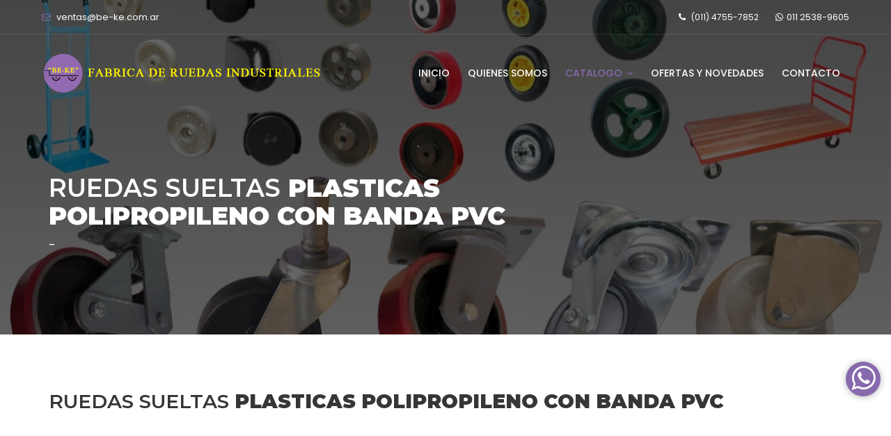

--- FILE ---
content_type: text/html
request_url: https://be-ke.com/Ruedas-sueltas-plasticas-polipropileno-con-banda-pvc.html
body_size: 5183
content:
<!DOCTYPE html>
<html lang="en">
<head>
<meta charset="utf-8">
<meta http-equiv="X-UA-Compatible" content="IE=edge">
<meta name="keywords" content="ruedas, zorras, carretillas, ruedas industriales" />
<meta name="description" content="Fábrica de Ruedas, zorras y carretillas" />
<meta name="author" content="Optimaweb" />
<meta name="viewport" content="width=device-width, initial-scale=1, maximum-scale=1" />
<title>BE-KE- Fábrica de Ruedas Industriales</title>

<!-- Favicon -->
<link rel="shortcut icon" href="images/favicon.ico" />

<!-- font -->
<link  rel="stylesheet" href="https://fonts.googleapis.com/css?family=Montserrat:300,300i,400,500,500i,600,700,800,900|Poppins:200,300,300i,400,400i,500,500i,600,600i,700,700i,800,800i,900">
<link rel="stylesheet" href="https://fonts.googleapis.com/css?family=Dosis:300,400,500,600,700,800">

<!-- Plugins -->
<link rel="stylesheet" type="text/css" href="css/plugins-css.css" />

<!-- revoluation -->
<link rel="stylesheet" type="text/css" href="revolution/css/settings.css" media="screen" />

<!-- Typography -->
<link rel="stylesheet" type="text/css" href="css/typography.css" />

<!-- Shortcodes -->
<link rel="stylesheet" type="text/css" href="css/shortcodes/shortcodes.css" />

<!-- Style -->
<link rel="stylesheet" type="text/css" href="css/style.css" />

<!-- Responsive -->
<link rel="stylesheet" type="text/css" href="css/responsive.css" />

<!-- Color Schemes -->
<link rel="stylesheet" type="text/css" href="css/skins/skin-purple.css" />


</head>

<body class="st-container st-effect-3">



<div class="wrapper">

<!--=================================
 preloader -->

<div id="pre-loader">
    <img src="images/pre-loader/loader-05.svg" alt="">
</div>

<!--=================================
 preloader -->

<div class="st-pusher">

<div class="st-menu st-effect-3 scrollbar" id="menu-1">
  <ul class="menu">
    <li><a href="index.html">Inicio </a></li>
    <li><a href="empresa.html">Quienes Somos</a></li>
    <li><a href="catalogo.html">Catalogo</a></li>   
	<li><a href="ofertas-novedades.html">Ofertas y Novedades</a></li>
    <li><a href="contacto.html">Contacto</a></li>
 </ul>
  
    
</div>

<!--=================================
 header -->

<header id="header" class="header default fullWidth">
  <div class="topbar">
  <div class="container-fluid">
    <div class="row">
      <div class="col-lg-6 col-md-6 xs-mb-10">
        <div class="topbar-call text-center text-md-left">
          <ul>
            <li><i class="fa fa-envelope-o theme-color"></i><a href="mailto:ventas@be-ke.com.ar"> ventas@be-ke.com.ar </a></li>
            
          </ul>
        </div>
      </div>
	 
      <div class="col-lg-6 col-md-6">
        <div class="topbar-social text-center text-md-right">
          <ul>
             <li><i class="fa fa-phone"></i> <a href="#"> <span>(011) 4755-7852</li>
			 <li><i class="fa fa-whatsapp"></i><a href="https://api.whatsapp.com/send?phone=5491125389605">011 2538-9605</span> </a> </li>
            
          </ul>
        </div>
      </div>
	  
	  
     </div>
  </div>
</div>

<!--=================================
 mega menu -->

<div class="menu">
  <!-- menu start -->
   <nav id="menu" class="mega-menu">
    <!-- menu list items container -->
    <section class="menu-list-items">
     <div class="container-fluid">
      <div class="row">
       <div class="col-lg-12 col-md-12">
        <!-- menu logo -->
        <ul class="menu-logo">
          <li>
            <a href="index.html"><img id="logo_img" src="images/logo.png" alt="logo"> </a>
          </li>
        </ul>
        <!-- menu links -->
        <div class="menu-bar">
         <ul class="menu-links">
		 
          <li><a href="index.html">Inicio </a>
             <!-- drop down full width -->
			 </li>
            <li><a href="empresa.html"> Quienes Somos</a>             </li>
            <li><a href="catalogo.html">Catalogo <i class="fa fa-angle-down fa-indicator"></i></a>
                <!-- drop down multilevel  -->
                <ul class="drop-down-multilevel">
                    <li><a href="javascript:void(0)">RUEDAS CON SOPORTE <i class="ti-plus fa-indicator"></i> </a>

                        <!-- drop down second level -->
                        <ul class="drop-down-multilevel left-side">
                           <li><a href="#">RUEDAS SOPORTE ESTAMPADO FIJACION 4 AGUJEROS<i class="ti-plus fa-indicator"></i> </a>
								<ul class="drop-down-multilevel left-side">
									<li><a href="Ruedas-con-soporte-estampado-FIJACION-4-AGUJEROS-CON-UNA-PISTA-DE-BOLILLAS.html">UNA PISTA DE BOLILLAS </a></li>
									<li><a href="Ruedas-con-soporte-estampado-FIJACION-4-AGUJEROS-CON-DOBLE-PISTA-DE-BOLILLAS.html">DOBLE PISTA DE BOLILLAS  </a></li>
								</ul>
							</li>	
                           <li><a href="#">RUEDAS CHAPA ESTAMPADA FIJACION BULON CENTRAL <i class="ti-plus fa-indicator"></i></a>
								<ul class="drop-down-multilevel left-side">
									<li><a href="Ruedas-con-soporte-chapa-estampada-fijacion-bulon-central-1_2-o-3_8.html">BULON CENTRAL 1/2 o 3/8 </a></li>			
									<li><a href="Ruedas-con-soporte-chapa-estampada-fijacion-bulon-central-1_2-o-3_8-y-doble-bolillero.html">BULON CENTRAL 1/2 o 3/8 Y DOBLE BOLILLERO</a></li>		
									<li><a href="Ruedas-con-soporte-chapa-estampada-fijacion-bulon-central-1_2-y-doble-bolillero.html">BULON CENTRAL 1/2 Y DOBLE BOLILLERO </a></li>													
								</ul>						   
						   </li>
                           <li><a href="#">RUEDAS LIVIANAS y PARA MUEBLES <i class="ti-plus fa-indicator"></i></a>
								<ul class="drop-down-multilevel left-side">
									<li><a href="Ruedas-livianas-y-para-muebles-plasticas-duales.html">PLASTICAS DUALES</a></li>
									<li><a href="Ruedas-livianas-para-lavarropas-con-rosca-plastica.html">PARA LAVARROPAS CON ROSCA PLASTICA</a></li>
									<li><a href="Ruedas-livianas-domesticas.html">RUEDAS DOMÉSTICAS </a></li>
									<li><a href="Ruedas-livianas-con-base-4-agujeros-o-perno-rosca.html">CON BASE 4 AGUJEROS O PERNO ROSCA 3/8 o 5/16 </a></li>
									<li><a href="Ruedas-livianas-perno-encastre-con-capuchon-nylon.html">RUEDAS CON CAPUCHÓN NYLON </a></li>
									<li><a href="Ruedas-livianas-goma-negra.html">GOMA NEGRA</a></li>
									<li><a href="Ruedas-livianas-goma-gris.html">GOMA GRIS</a></li>
									<li><a href="Ruedas-livianas-chapa-y-goma.html">CHAPA Y GOMA</a></li>									
									<li><a href="Ruedas-livianas-polipropileno-blanco.html">POLIPROPILENO BLANCO </a></li>
									<li><a href="Ruedas-nylon-gris-dual.html">NYLON GRIS DUALES</a></li>
									<li><a href="Ruedas-nylon-y-pvc-duales.html">NYLON Y PVC DUALES</a></li>
									<li><a href="Ruedas-nylon.html">NYLON </a></li>
									<li><a href="Ruedas-pp-pvc.html">PP / PVC</a></li>								
									<li><a href="Ruedas-nylon-poliuretano.html">NYLON POLIURETANO NARANJA</a></li>									
								</ul>	
						   </li>
						   <li><a href="#">RUEDAS PLANCHUELA LIVIANA FIJACION 4 AGUJEROS <i class="ti-plus fa-indicator"></i></a>
								<ul class="drop-down-multilevel left-side">
									<li><a href="Ruedas-planchuela-liviana-fijacion-4-agujeros.html">PLANCHUELA LIVIANA </a></li>									
								</ul>					
							</li>	
						   <li><a href="#">RUEDAS PLANCHUELA LIVIANA FIJACION BULON CENTRAL <i class="ti-plus fa-indicator"></i></a>
								<ul class="drop-down-multilevel left-side">
									<li><a href="Ruedas-planchuela-liviana-fijacion-bulon-central-doble-pista-bolillas.html">PLANCHUELA LIVIANA BULON CENTRAL </a></li>									
								</ul>	
						   </li>
						   <li><a href="#">RUEDAS PARA ANDAMIO <i class="ti-plus fa-indicator"></i></a>
								<ul class="drop-down-multilevel left-side">
									<li><a href="Ruedas-con-soporte-cano-para-andamio.html">PARA ANDAMIO CAÑO 52 mm </a></li>									
								</ul>	
						   </li>
						    <li><a href="#">RUEDAS SOPORTE PESADO <i class="ti-plus fa-indicator"></i></a>
								<ul class="drop-down-multilevel left-side">
									<li><a href="Ruedas-con-soporte-pesado-chapa-estampada.html">PESADO ESTAMPADA </a></li>		
									<li><a href="Ruedas-con-soporte-pesado-planchuela-reforzada.html">PESADO PLANCHUELA REFORZADA </a></li>			
									<li><a href="Ruedas-con-soporte-pesado-torneada-reforzada.html">TORNEADA </a></li>				
								</ul>	
						   </li>
							<li><a href="#">RUEDAS SOPORTE DE ACERO INOXIDABLE <i class="ti-plus fa-indicator"></i></a>
								<ul class="drop-down-multilevel left-side">
									<li><a href="Ruedas-con-soporte-acero-inoxidable-fijacion-4-agujeros.html">BASE 4 AGUJEROS INOXIDABLE </a></li>		
									<li><a href="Ruedas-con-soporte-acero-inoxidable-para-bulon-central-de-fijacion.html">BULON CENTRAL INOXIDABLE </a></li>															
								</ul>	
						   </li>
						   								
						   
                        </ul>
                    </li>
					
					<li><a href="javascript:void(0)">HORQUILLAS SUELTAS SIN RUEDA<i class="ti-plus fa-indicator"></i> </a>
                        <!-- drop down second level -->
						<ul class="drop-down-multilevel left-side">	
									<li><a href="#">INOXIDABLES<i class="ti-plus fa-indicator"></i></a>
										<ul class="drop-down-multilevel left-side">	
											<li><a href="Horquillas-sueltas-sin-rueda-inoxidables-con-fijacion-4-agujeros.html">4 AGUJEROS</a></li>
											<li><a href="Horquillas-sueltas-sin-rueda-inoxidables-con-bulon-central.html">BULON CENTRAL</a></li>
										</ul>
									</li>	
									<li><a href="#">GALVANIZADAS<i class="ti-plus fa-indicator"></i></a>
										<ul class="drop-down-multilevel left-side">	
											<li><a href="Horquillas-sueltas-sin-rueda-galvanizadas-con-fijacion-de-4-agujeros.html">4 AGUJEROS  </a></li>
											<li><a href="Horquillas-sueltas-sin-rueda-galvanizadas-con-bulon-central.html">BULON CENTRAL </a></li>								
											<li><a href="Horquillas-sueltas-sin-rueda-galvanizadas-para-andamio.html">PARA RUEDA DE ANDAMIOS </a></li>	
										</ul>
									</li>
									
									
										
								</ul>	
								
						   </li>
					
					
                    <li><a href="javascript:void(0)">RUEDAS SUELTAS<i class="ti-plus fa-indicator"></i> </a>
                        <!-- drop down second level -->
                        
						<ul class="drop-down-multilevel left-side">
									<li><a href="Ruedas-sueltas-de-goma.html">DE GOMA</a>	</li>	
									<li><a href="Ruedas-sueltas-chapa-y-goma.html">DE CHAPA Y GOMA </a></li>		
									<li><a href="#">PLASTICAS <i class="ti-plus fa-indicator"></i></a>
										<ul class="drop-down-multilevel left-side">		
											<li><a href="Ruedas-sueltas-plasticas-polipropileno-blanco.html">POLIPROPILENO BLANCO </a></li>		
											<li><a href="Ruedas-sueltas-plasticas-nylon.html">NYLON  </a></li>
											<li><a href="Ruedas-sueltas-plasticas-polipropileno-negro.html">POLIPROPILENO NEGRO</a></li>		
											<li><a href="Ruedas-sueltas-plasticas-alta-temperatura.html">TERMICAS (ALTA TEMPERATURA)</a></li>		
											<li><a href="Ruedas-sueltas-plasticas-para-cortadora-de-cesped-y-para-changos.html">P/ CORTADORA CESPED / CHANGOS </a></li>		
											<li><a href="Ruedas-sueltas-plasticas-polipropileno-con-banda-poliuretano.html">POLIPROPILENO C/ BANDA POLIURETANO </a></li>		
											<li><a href="Ruedas-sueltas-plasticas-nylon-con-banda-poliuretano.html">NYLON C/ BANDA POLIURETANO</a></li>	
											<li><a href="Ruedas-sueltas-plasticas-polipropileno-con-banda-pvc.html">POLIPROPILENO C/ BANDA PVC</a></li>		
											<li><a href="Ruedas-sueltas-plasticas-reforzada-TR.html">REFORZADA TR </a></li>													
										</ul>	
									</li>
									<li><a href="javascript:void(0)">RUEDAS DE HIERRO<i class="ti-plus fa-indicator"></i> </a>
										<!-- drop down second level -->
										
										<ul class="drop-down-multilevel left-side">
													<li><a href="Ruedas-de-hierro.html">HIERRO</a>	</li>	
													<li><a href="Ruedas-de-hierro-y-goma.html">HIERRO Y GOMA </a></li>											
													<li><a href="Ruedas-de-hierro-y-poliuretano.html">HIERRO Y POLIURETANO </a></li>
										</ul>
									</li>
									<li><a href="Ruedas-para-porton-y-rodillos-para-zorras-acanaladas.html">PARA PORTON  </a>		</li>
									<li><a href="javascript:void(0)">RODILLOS P/ZORRAS<i class="ti-plus fa-indicator"></i> </a>
										<!-- drop down second level -->										
										<ul class="drop-down-multilevel left-side">													
													<li><a href="Ruedas-para-porton-y-rodillos-para-zorras-hidraulica-nylon.html">RODILLOS NYLON </a></li>		
													<li><a href="Ruedas-para-porton-y-rodillos-para-zorras-hidraulica-hierro-y-poliuretano.html">RODILLOS HIERRO POLIURETANO </a></li>																			
										</ul>
									</li>
									
									
									<li><a href="javascript:void(0)">RUEDAS INFLABLES <i class="ti-plus fa-indicator"></i> </a>
										<!-- drop down second level -->
										
										<ul class="drop-down-multilevel left-side">
													<li><a href="Ruedas-inflables-llanta-plastica-cubierta-dibujo-rayada.html">LLANTA PLASTICA CUBIERTA DIBUJO Y RAYADA</a>	</li>	
													<li><a href="Ruedas-inflables-llanta-chapa-cubierta-dibujo-rayada.html">LLANTA CHAPA CUBIERTA DIBUJO Y RAYADA</a></li>		
													<li><a href="Ruedas-neumaticas-importadas.html">NEUMATICAS IMPORTADAS </a></li>		
													<li><a href="Ruedas-semi-neumaticas.html">SEMI NEUMATICAS ( SIN CAMARA) RELLENAS PU</a></li>				
													<li><a href="camaras-cubiertas-llantas-y-aros.html">CAMARAS, CUBIERTAS, LLANTAS y AROS</a></li>	
													<!-- drop down second level -->										
														

										</ul>
									</li>
									
						</ul>
                    </li>
					
					<li><a href="Carros-carretillas-y-zorras-manuales.html">CARROS, CARRETILLAS, y ZORRAS </a>
                        <!-- drop down second level -->      
                    </li>
                    
                    
                    
                </ul>
            </li>
                               
            
           <li><a href="ofertas-novedades.html">Ofertas y Novedades</a>      </li>
            <li><a href="contacto.html">Contacto</a>      </li>
            
            
        </ul>

        </div>
       </div>
      </div>
     </div>
    </section>
   </nav>
  <!-- menu end -->
 </div>
</header>

<!--=================================
 header -->


<!--=================================
page-title-->

<section class="page-title bg-overlay-black-60 parallax" data-jarallax='{"speed": 0.6}' style="background-image: url(images/bg/02.jpg);">
  <div class="container">
    <div class="row">
      <div class="col-lg-12">
      <div class="page-title-name">
          <h1>RUEDAS SUELTAS<b> PLASTICAS POLIPROPILENO CON BANDA PVC</b> </h1>
          <p>-</p>
        </div>
         
     </div>
     </div>
  </div>
</section>

<!--=================================
page-title -->


 <!--=================================
 table -->

 <section class="page-section-ptb data-table">
   <div class="container">
     <div class="row">
      <div class="col-lg-12 col-md-12">
       <h3 class="mb-30">RUEDAS SUELTAS<b> PLASTICAS POLIPROPILENO CON BANDA PVC</b> </h3>
     

  
         
    
   
 <!--  ****************************************************-->
 
  <div class="row mt-50">
      <div class="col-lg-12 col-md-12">
	  
	         <div class="mt-30 clearfix"> <!--  ******mini galería sobre tabla******* -->
                
                <div class="row no-gutters">
                  <div class="col">
                    <img class="img-fluid " src="images/tablas-ruedas/ruedas-plasticas-polipropileno-con-banda-pvc-1.png" alt=""> 
                  </div>
                   <div class="col">
                   <img class="img-fluid " src="images/tablas-ruedas/ruedas-plasticas-polipropileno-con-banda-pvc-2.png" alt=""> 
                  </div>
                   <div class="col">
                    <img class="img-fluid " src="images/tablas-ruedas/ruedas-plasticas-polipropileno-con-banda-pvc-3.png" alt=""> 
                  </div>
                   <div class="col">
                    <img class="img-fluid " src="images/tablas-ruedas/ruedas-plasticas-polipropileno-con-banda-pvc-4.png" alt=""> 
                  </div>
                   
				  
               </div>
              </div>
  

</br>
</br>
</br>


<h3 class="mb-30">RUEDAS SUELTAS<b> PLASTICAS POLIPROPILENO CON BANDA PVC</b> </h3>
<h5 class="mb-30">Núcleo de poliamida inyectado con banda de poliuretano. Para todo tipo de uso industrial. Resistentes a aceites, grasas o hidrocarburos. Ideal para laboratorios y alimenticias.Núcleo de polipropileno inyectado con banda de pvc. Son de buen aspecto, livianas  y silenciosas.  Ideal para hospitales, laboratorios y supermercados.</h5>
<div style="overflow-x:auto; ">		    
<table class="table table-sm table-striped table-dark table-bordered">
<thead align="center">
              <tr>
                <th scope="col">DIAM</br><img src="images/diametro.png"></th>
                <th scope="col">ANCHO</br><img src="images/ancho.png"></th>
				<th scope="col">DIAMETRO DEL BUJE en mm</br></th>
				<th scope="col">CAPACIDAD</br><img src="images/capacidad.png"></th>
				<th scope="col">MATERIAL DEL BUJE</br></th>
				<th scope="col">CODIGO </br></th>

				
              </tr>
            </thead>


<tbody align="center">
	<tr>
			<td rowspan="2">				75			</td>
			<td rowspan="2" >				30			</td>
			<td >				12			</td>
			<td >				40			</td>
			<td >				Polipropileno			</td>
			<td >				PVC-75/30			</td>
		</tr>
		<tr>
			<td>
				10
			</td>
			<td>
				60
			</td>
			<td>
				Ruleman
			</td>
			<td>
				PVC-75/30RU
			</td>
		</tr>
		<tr>
			<td rowspan="5">
				100
			</td>
			<td>
				25
			</td>
			<td>
				12
			</td>
			<td>
				60
			</td>
			<td>
				Polipropileno
			</td>
			<td>
				PVC-100/25
			</td>
		</tr>
		<tr>
			<td rowspan="2">
				30
			</td>
			<td>
				 
			</td>
			<td>
				60
			</td>
			<td>
				Polipropileno
			</td>
			<td>
				PVC-100/30
			</td>
		</tr>
		<tr>
			<td>
				12
			</td>
			<td>
				70
			</td>
			<td>
				Ruleman
			</td>
			<td>
				PVC-100/30RU
			</td>
		</tr>
		<tr>
			<td rowspan="2">
				40
			</td>
			<td>
				14
			</td>
			<td>
				80
			</td>
			<td>
				Polipropileno
			</td>
			<td>
				PVC-100/40
			</td>
		</tr>
		<tr>
			<td>
				 
			</td>
			<td>
				 
			</td>
			<td>
				Ruleman
			</td>
			<td>
				PVC-100/40-RU
			</td>
		</tr>
		<tr>
			<td rowspan="2">
				125
			</td>
			<td>
				30
			</td>
			<td>
				12
			</td>
			<td>
				80
			</td>
			<td>
				Ruleman
			</td>
			<td>
				PVC-125/30RU
			</td>
		</tr>
		<tr>
			<td>
				40
			</td>
			<td>
				14
			</td>
			<td>
				100
			</td>
			<td>
				Polipropileno
			</td>
			<td>
				PVC-125/40
			</td>
		</tr>
		<tr>
			<td rowspan="5">
				150
			</td>
			<td>
				30
			</td>
			<td>
				10
			</td>
			<td>
				125
			</td>
			<td>
				Ruleman
			</td>
			<td>
				PVC-150/30RU
			</td>
		</tr>
		<tr>
			<td>
				40
			</td>
			<td>
				19
			</td>
			<td>
				120
			</td>
			<td>
				Polipropileno
			</td>
			<td>
				PVC-150/40
			</td>
		</tr>
		<tr>
			<td>
				40
			</td>
			<td>
				12
			</td>
			<td>
				120
			</td>
			<td>
				Ruleman
			</td>
			<td>
				PVC-150/40RU
			</td>
		</tr>
		<tr>
			<td rowspan="2">
				50
			</td>
			<td>
				19
			</td>
			<td>
				130
			</td>
			<td>
				Polipropileno
			</td>
			<td>
				PVC-150/50
			</td>
		</tr>
		<tr>
			<td>
				19
			</td>
			<td>
				130
			</td>
			<td>
				 
			</td>
			<td>
				PVC-150/50-RU
			</td>
		</tr>

</tbody>



</table>

</br>
</br>
</br>

</div>
 </div>
   </div>



 <!--  ****************************************************-->

 
 
 </div>
   </div>			

   </div>
 </section>

<!--=================================
 inner-intro-->


<!--=================================
action box- -->

<section class="action-box theme-bg full-width">
  <div class="container">
    <div class="row">
     <div class="col-lg-12 col-md-12">
       <div class="action-box-text">
        <h3><strong> Aquí estamos: </strong> No te quedes con dudas!</h3>
        <p>Si la rueda que buscas no la encontras... avisanos! Seguro te podemos ayudar!</p>
      </div>
      <div class="action-box-button">
        <a class="button button-border white" href="#">
          <span>Contactenos</span>
          <i class="fa fa-download"></i>
       </a>
     </div>
    </div>
  </div>
 </div>
</section>

<!--=================================
action box- -->

 <!--=================================
 footer -->

<footer class="footer footer-one-page page-section-pt black-bg">
 <div class="container">
  <div class="row text-center">
   <div class="col-lg-3 col-md-3">
      <div class="contact-add mb-30">
       <div class="text-center">
           <i class="ti-map-alt text-white"></i>
           <h5 class="mt-15">Dirección</h5>
            <p>Diagonal 79 (25 de mayo) Nº 1536 | (B1650HMT) </br>SAN MARTIN - PROVINCIA DE BUENOS AIRES - ARGENTINA</p>
          </div>
      </div>
   </div>
   <div class="col-lg-3 col-md-3">
      <div class="contact-add mb-30">
       <div class="text-center">
         <i class="ti-mobile text-white"></i>
         <h5 class="mt-15">Llamanos!</h5>
         <p>011 4755-7852</p>
		 <p>Nuevas lineas whatsapp y llamado</br> <a href="https://api.whatsapp.com/send?phone=5491125389605">11-2538-9605</a> </br>
			<a href="https://api.whatsapp.com/send?phone=5491125389452">11-2538-9452</a></p>
        </div>
      </div>
   </div>
   <div class="col-lg-3 col-md-3">
      <div class="contact-add mb-30">
        <div class="text-center">
         <i class="ti-email text-white"></i>
         <h5 class="mt-15">Email</h5>
         <p><a href="mailto:ventas@be-ke.com.ar">ventas@be-ke.com.ar</a></p>
       </div>
      </div>
   </div>
   
      <div class="col-lg-3 col-md-3">
      <div class="contact-add mb-30">
        <div class="text-center">
         <i class="fa fa-instagram text-white"></i>
         <h5 class="mt-15">Instagram</h5>
         <p><a href="https://www.instagram.com/trafindruedas/">@trafindruedas</a></p>
       </div>
      </div>
   </div>
   
   </div>

   <div class="footer-widget mt-20">
    <div class="row">
      <div class="col-lg-6 col-md-6">
	   <img class="img-fluid"  id="logo-footer"  src="images/logo.png" alt="">
	  
       </div>
      <div class="col-lg-6 col-md-6 ">
        <p align="right"> &copy;Copyright <span id="copyright"> <script>document.getElementById('copyright').appendChild(document.createTextNode(new Date().getFullYear()))</script></span> <a href="http://www.optimaweb.com.ar" target="_blank"> OW </a> Derechos Reservados</p>
    
		
      </div>
    </div>
  </div>
  </div>
</footer>

<!--=================================
 footer -->

 </div>



<div id="back-to-top"><a class="top arrow" href="#top"><i class="fa fa-angle-up"></i> <span>Arriba</span></a></div>
<div>
<a id="whatsapp-chat-consultas" href="https://api.whatsapp.com/send?phone=5491125389605"class="btn-wsp" target="_blank" title="Consultas por Whatsapp">
	 <i class="fa fa-whatsapp"></i>
	</a>
</div>

<!--=================================
 jquery -->

<!-- jquery -->
<script src="js/jquery-3.4.1.min.js"></script>

<!-- plugins-jquery -->
<script src="js/plugins-jquery.js"></script>

<!-- plugin_path -->
<script>var plugin_path = 'js/';</script>

<!-- custom -->
<script src="js/custom.js"></script>



</body>
</html>


--- FILE ---
content_type: text/css
request_url: https://be-ke.com/css/style.css
body_size: 26987
content:
/*

Template: Webster - Responsive Multi-purpose HTML5 Template
Author: potenzaglobalsolutions.com
Version: 4.0.2
Design and Developed by: potenzaglobalsolutions.com

NOTE: This is main stylesheet of template, This file contains the styling for the actual Template.

*/


/*================================================
[  Table of contents  ]
================================================
 :: Header
     - topbar
     - search
     - Cart
     - FullWidth
     - Light
     - Dark
     - Left-menu
     - Logo-center
     - Fancy
     - fancy without-topbar
     - Side menu icon
     - Vertical header
    - One page  Header
 :: Slider (all home page main sliders )
 ::   - Slider-parallax one page
 ::   - Mobile slider
 :: Background
 :: Home page section
 :: Decolines
 :: Awesome features
 :: Feature Step
 :: About Us
 :: Resume
 :: Portfolio
 ::  - Portfolio  item
 ::  - Portfolio-item-2
 ::  - Portfolio single page
 :: Our Blog
 :: Our services
 :: Creativity
 :: Our History
 :: Our Service Objects
 :: Sidebar
 :: About me
 :: Team page
 :: Error 404
 :: Coming soon
 :: Register
 :: Login
 :: maintenance
 :: Our clients
 :: Process
 :: Careers
 :: Sitemap
 :: Privacy-policy
 :: Page sidebar
 :: Terms and conditions
 :: Footer
 :: Boxed

 v1.2
 :: index portfolio 4
 :: index portfolio 04 about
 :: index portfolio single

======================================
[ End table content ]
======================================*/

/*************************
      Header
*************************/
.default { background: transparent; z-index: 9999; position: absolute; width: 100%; }
/*topbar*/
.topbar { border-bottom: 1px solid rgba(255, 255, 255, 0.1); padding: 14px 0; }
.topbar ul li  { display: inline-block; color: #fff; font-size: 13px; font-weight: normal; margin-right: 10px; }
.topbar ul li:last-child { margin-right: 0px; }
.topbar ul li a { color: #fff; font-size: 13px; font-weight: normal; font-style: normal; }
.topbar-call { transition:all 0.5s ease-in-out; -webkit-transition:all 0.5s ease-in-out; -o-transition:all 0.5s ease-in-out; -ms-transition:all 0.5s ease-in-out; -moz-transition:all 0.5s ease-in-out; }
.topbar-call ul li i { margin-right: 5px; color: #84ba3f; }
.topbar-call ul li a { margin-right: 30px; color: #ffffff; }
.topbar-social { position: relative; transition:all 0.5s ease-in-out; -webkit-transition:all 0.5s ease-in-out; -o-transition:all 0.5s ease-in-out; -ms-transition:all 0.5s ease-in-out; -moz-transition:all 0.5s ease-in-out; }
.topbar-social ul li a { margin-left: 5px; }
.topbar-social ul li a span { margin-right: 5px; font-size: 12px; }
.topbar-social ul li:last-child a span { margin-right: 0; }
.topbar ul li a:hover { color: #84ba3f;}

/*menu*/
.menu-bar { float: right; }
.mega-menu .menu-links { float: left; }
.search-cart { display: inline-block;   }
.search-cart i.icon { color: #ffffff; line-height: 20px; font-size: 14px; transition: 0.5s ease-in-out; -webkit-transition: 0.5s ease-in-out; -moz-transition: 0.5s ease-in-out; -o-transition: 0.5s ease-in-out; }
.search-cart i.icon:hover { color: #84ba3f; }
.search-cart .search { display: inline-block; padding-right: 15px; padding-left: 10px; }
.search-cart .shpping-cart { display: inline-block; }
.shpping-cart a { position: relative; }
.shpping-cart strong.item { display: block; position: absolute; top: -7px; left: auto; right: -8px; font-size: 10px; color: #ffffff; width: 16px; height: 16px;line-height: 16px; text-align: center; background-color: #84ba3f; border-radius: 50%; }

  /*search*/
 .search .search-btn { display: block; height: 20px; line-height: 21px; position: relative; text-indent: -9999px;  width: 14px; color: #ffffff; -o-transition: color 300ms ease 0s; -moz-transition: color 300ms ease 0s; -ms-transition: color 300ms ease 0s; -webkit-transition: color 300ms ease 0s;  transition: color 300ms ease 0s; -webkit-transition: 0.5s ease-in-out; -moz-transition: 0.5s ease-in-out; -o-transition: 0.5s ease-in-out; transition: 0.5s ease-in-out; }
 .search .search-btn:before { content: ""; font-family: "FontAwesome"; font-size: 14px; font-weight: normal; left: 0; position: absolute; text-indent: 0; top: 0; }
  .search .search-btn:hover { color: #84ba3f; }
 .search.search-open .search-btn:before { content: ""; }
 .search-box { background: #fff; display: block; margin: 0; opacity: 0 !important; padding: 15px; position: absolute; right: 0; top: 100%;  transition: visibility 300ms ease 0s, opacity 300ms ease 0s;  visibility: hidden; width: 327px; z-index: 888; border-radius:  3px; -webkit-transform: rotateX(90deg); transform: rotateX(90deg); -webkit-transform-origin: 0 0;
    -ms-transform-origin: 0 0; transform-origin: 0 0; transition: all 400ms ease; }
 .search.search-open .search-box { opacity: 1 !important;visibility: visible !important; -webkit-transform: rotateX(0deg); transform: rotateX(0deg); box-shadow: 0 0 50px rgba(0,0,0,.1); }
 .search .search-box input { background: transparent; border:1px solid #eceff8; padding-left: 15px; border-radius: 3px; }
 .search .search-box input:focus { background: transparent; border:1px solid #eceff8; }
 .search .search-box button { background: transparent; border: none; cursor: pointer; font-size: 15px; position: absolute; right: 27px; top: 27px; transition: 0.5s ease-in-out; -webkit-transition: 0.5s ease-in-out; -moz-transition: 0.5s ease-in-out; -o-transition: 0.5s ease-in-out; }
 .search .search-box button:hover { color: #84ba3f; }

/*cart*/
.cart { opacity: 0; visibility: hidden; background: #fff; box-shadow: 0 0 50px rgba(0,0,0,.1); position: absolute; margin-top: 0px; right: 0; width: 300px; border: 1px solid #eceff8; border-radius: 3px;  -webkit-transform: rotateX(90deg); transform: rotateX(90deg); -webkit-transform-origin: 0 0; -ms-transform-origin: 0 0;
    transform-origin: 0 0;    transition: all 400ms ease;}
.cart.cart-open {-webkit-transform: rotateX(0deg); transform: rotateX(0deg);opacity: 1;  visibility: visible; }
.cart:before { bottom: 100%; right: 8px; border: solid transparent; content: " "; height: 0; width: 0; position: absolute; pointer-events: none; border-color: rgba(194, 225, 245, 0);
   border-bottom-color: #fff; border-width: 6px; margin-left: -8px; }
.cart-title { border-bottom: 1px dashed rgba(0, 0, 0, 0.2); padding: 20px; }
.cart-item { border-bottom: 1px dashed rgba(0, 0, 0, 0.2); padding: 20px; position: relative; }
.cart-item .cart-image { display: table-cell; padding-right: 15px; }
.cart-item .cart-image img { height: 40px; }
.cart-item .cart-name { display: table-cell; vertical-align: top; }
.cart-item .cart-name a { display: block; color: #323232; }
.cart-item .cart-name a:hover { color: #84ba3f; }
.cart-item .cart-name span { color: #323232; display: inline-block; }
.cart-item .cart-name strong { padding-left: 30px; }
.cart-price del {  font-size: 14px; background: transparent; color: #323232; padding-left: 0; }
.cart-price ins { text-decoration: none; color: #84ba3f; font-size: 16px;font-weight: bold; }
.cart-total { padding: 20px; text-align: center; background: #f7f7f7; }
.cart-total h6 {  text-align: center; }
.cart-total a { display: inline-block; margin-top: 20px; padding: 6px 18px; margin: 0; }
.cart-total a.button { display: inline-block; }
.cart-total .button + .button { margin: 0; }
.cart-item .cart-close { position: absolute; right: 20px; top: 20px; }
.cart-item .cart-close a { font-size: 14px; }
.cart-item .cart-close a:hover { color: #323232; }

/*mega-menu */
.mega-menu .menu-logo { padding: 25px 0 25px; }
.mega-menu .menu-logo img { height: 60px; }
.mega-menu .drop-down-multilevel.right-menu { right: 0px;  }
.mega-menu > section.menu-list-items { padding: 0; }
.mega-menu .menu-links > li > a { text-transform: uppercase; font-size: 14px; font-weight: 500; line-height: 20px; }
.mega-menu .menu-links > li.active .drop-down-multilevel a { color: #555555; }
.mega-menu .menu-links > li.active .drop-down-multilevel a:hover { color: #84ba3f; }
.mega-menu .menu-links > li.active .drop-down a { color: #323232; }
.mega-menu .menu-links > li.active .drop-down li.active a { color: #84ba3f; }
.mega-menu .menu-links > li.active .drop-down a:hover { color: #84ba3f; }
.mega-menu .menu-links > li.active .drop-down li.active a i { color: #84ba3f; }
.mega-menu .menu-links > li.active .drop-down a i:hover { color: #84ba3f; }
.mega-menu .menu-links > li.active .drop-down-multilevel li.active a { color: #84ba3f; background: #f7f7f7; }
.mega-menu .menu-links > li.active .drop-down-multilevel li.active .drop-down-multilevel li a { color: #323232; background:transparent; }
.mega-menu .menu-links > li.active .drop-down-multilevel li.active .drop-down-multilevel li a:hover { color: #84ba3f; }
.mega-menu .menu-links > li.active .drop-down-multilevel li.active .drop-down-multilevel li.active a { color: #84ba3f; background: #f7f7f7; }
.mega-menu .menu-links > li.active .drop-down-multilevel li.active .drop-down-multilevel li.active .drop-down-multilevel li a { color: #323232; background:transparent; }
.mega-menu .menu-links > li.active .drop-down-multilevel li.active .drop-down-multilevel li a .drop-down-multilevel li a:hover { color: #84ba3f; }
.mega-menu .menu-links > li.active .drop-down-multilevel li.active .drop-down-multilevel li.active .drop-down-multilevel li.active a { color: #84ba3f; background: #f7f7f7; }
.mega-menu .menu-links > li.active .drop-down-multilevel li.active i { color: #84ba3f; }
.mega-menu .menu-links > li.active .drop-down-multilevel li.active .drop-down-multilevel li.active i { color: #84ba3f; }
.mega-menu .menu-links > li.active .drop-down-multilevel li.active .drop-down-multilevel li a i { color: #323232; }
.mega-menu .menu-links > li.active .drop-down-multilevel li.active:hover .drop-down-multilevel li a:hover i { color: #84ba3f; }
.mega-menu .menu-links > li.active .drop-down-multilevel li.active .drop-down-multilevel li.active .drop-down-multilevel li a:hover { color: #84ba3f; }
.mega-menu .row  { margin-left: 0px; margin-right: 0px; }
.mega-menu .col-md-12  { padding-left: 0px; padding-right: 0px; }
.mega-menu.desktopTopFixed .menu-logo { padding: 0px; }
.mega-menu.desktopTopFixed .search-cart i.icon { line-height: 20px; }
.mega-menu.desktopTopFixed .menu-list-items .menu-logo > li > a img { height: 60px; }
.mega-menu .badge  { color: #ffffff; }
.mega-menu .drop-down-multilevel li.activeTriggerMobile { background: #fafafa; }

/*fullWidth*/
.header.fullWidth .container-fluid { padding: 0 60px; }

/*light*/
.header.light {  background: #ffffff; position: relative; box-shadow: 0 0 15px rgba(0, 0, 0, 0.05); z-index: 999; }
.header.light .topbar ul li { color: #323232; }
.header.light .topbar ul li a { color: #323232; }
.header.light .mega-menu .menu-links > li > a { color: #323232; }
.header.light .mega-menu .menu-links > li > a:hover { color: #84ba3f; }
.header.light .mega-menu .menu-links > li.active > a { color: #84ba3f; }
.header.light .topbar { border-bottom: 1px solid rgba(0, 0, 0, 0.1); }
.header.light .search-cart i.icon { color: #323232; }
.header.light .search-cart i.icon:hover { color: #84ba3f; }
.header.light .mega-menu.desktopTopFixed .menu-list-items { background: #ffffff; }
.header.light .search .search-btn { color: #323232; }
.header.light .search .search-btn:hover { color: #84ba3f; }

/*dark*/
.header.dark {  background: #323232; position: relative; }
.header.transparent { background: rgba(0, 0, 0, 0.4); position: absolute; width: 100%; z-index:  999; }

/*left-menu*/
.header.left-menu .menu-bar { float: none; }
.header.left-menu .menu-links { padding-left: 30px; }
.header.left-menu .search-cart { float: right; }

/*logo-center*/
.header.logo-center .mega-menu { min-height: 170px; }
.header.logo-center .menu-logo { float: none; display: block; text-align: center; }
.header.logo-center .mega-menu .menu-logo > li > a { float: none; }
.header.logo-center .mega-menu .menu-logo > li { float: none; line-height: 0; }
.header.logo-center .mega-menu img { float: none; margin: 0 auto; }
.header.logo-center .menu-bar { float: none;  }
.header.logo-center .search-cart { float: right; }
.header.logo-center .mega-menu.desktopTopFixed .menu-logo { float: left; display: inline-block; }
.header.logo-center .mega-menu.desktopTopFixed .menu-logo > li > a { float: left;  }
.header.logo-center .mega-menu.desktopTopFixed img { float: left; margin: 0 auto; }
.header.logo-center .mega-menu.desktopTopFixed .menu-bar { float: right; border-top: 0px solid rgba(0, 0, 0, 0.1); }
.header.logo-center .mega-menu.desktopTopFixed .search-cart { float: right; }

/*fancy */
.header.fancy { background: transparent; position: relative; border-bottom: 0; }
.header.fancy .topbar { background: #84ba3f; padding: 15px 0px 70px; }
.header.fancy .topbar .topbar-right li a:hover { color: #323232; }
.header.fancy .search-cart i.icon { color: #323232; line-height: 20px; }
.header.fancy .topbar-call ul li i { color: #ffffff; }
.header.fancy .mega-menu .menu-logo { padding: 26px 0px; }
.header.fancy .menu { position: absolute; width: 100%; top: 30px; }
.header.fancy .topbar + .menu {  top: 60px; }
.header.fancy .mega-menu > section.menu-list-items { background: #ffffff; padding: 0px 25px; box-shadow: 0 0 20px 0 rgba(0, 0, 0, 0.1); }
.header.fancy .mega-menu.desktopTopFixed > section.menu-list-items { border-bottom: 1px solid #f6f6f6; }
.header.fancy .topbar ul li a:hover { color: #323232;}

.header.fancy .mega-menu .menu-links > li > a { color: #323232; line-height: 20px; }
.header.fancy .mega-menu .menu-links > li > a:hover { color: #84ba3f; }
.header.fancy .mega-menu .menu-links > li.active > a { color: #84ba3f; }
.header.fancy .mega-menu.desktopTopFixed .menu-links > li > a { color: #ffffff; }
.header.fancy .mega-menu.desktopTopFixed .menu-links > li > a { color: #323232; }
.header.fancy .mega-menu.desktopTopFixed .menu-logo { padding: 0; }
.header.fancy .mega-menu.desktopTopFixed .menu-list-items .menu-links > li > a { line-height: 20px; }
.header.fancy .mega-menu.desktopTopFixed .menu-list-items .menu-logo > li > a img { height: 30px;  }
.header.fancy .mega-menu.desktopTopFixed .search-cart i.icon { line-height: 20px; }
.header.fancy .search-cart i.icon:hover { color: #84ba3f; }
.header.fancy .search .search-btn { color: #323232; }
.header.fancy .search .search-btn:hover { color: #84ba3f; }
.header.fancy .mega-menu.desktopTopFixed .drop-down.grid-col-5 { width: 21.66666666666667%; }
.header.fancy .search-box { margin-top: -6px; }

/*fancy without-topbar*/
.header.fancy.without-topbar .menu { top: 30px; }
.header.burger .menu-icon { font-size: 30px; color: #323232; }
.header.burger .menu-icon:hover { color: #84ba3f; }
.header.burger { position: absolute; z-index: 999; width: 100%; padding: 30px 30px; }
.header.burger .logo { display: inline-block; }
.header.burger .logo img { height: 50px; }

/*side-menu-icon*/
.side-menu-icon { display: inline-block; }
.side-menu-icon .menu-icon { font-size: 16px; color: #ffffff; padding-left: 15px; }
.side-menu-icon .menu-icon:hover { color: #84ba3f; }

/*************************
    header text-dark
*************************/
.header.text-dark .topbar ul li { color: #323232; }
.header.text-dark .topbar ul li a { color: #323232; }
.header.text-dark .topbar ul li a:hover { color: #84ba3f; }
.header.text-dark .mega-menu .menu-links > li > a { color: #323232; }
.header.text-dark .mega-menu .menu-links > li > a:hover { color: #84ba3f; }
.header.text-dark .mega-menu .menu-links > li.active > a { color: #84ba3f; }
.header.text-dark .topbar { border-bottom: 1px solid rgba(0, 0, 0, 0.1); }
.header.text-dark .search-cart i.icon { color: #323232; }
.header.text-dark .search-cart i.icon:hover { color: #84ba3f; }
.header.text-dark .mega-menu.desktopTopFixed .menu-list-items { background: #ffffff; }
.header.text-dark .search .search-btn { color: #323232; }
.header.text-dark .search .search-btn:hover { color: #84ba3f; }
.header.text-dark .mega-menu .drop-down-multilevel { background: #323232; }
.header.text-dark .mega-menu .drop-down.menu-bg, .header.text-dark .mega-menu .drop-down-tab-bar {     background: rgba(50, 50, 50, 1) url(../images/objects/menu-bg.png);
    background-repeat: no-repeat; background-position: 120% 0; }
.header.text-dark .mega-menu .drop-down, .header.text-dark .mega-menu .drop-down-tab-bar { background: #323232; }
.header.text-dark .mega-menu .drop-down a, .header.text-dark .mega-menu .drop-down-tab-bar a { color: #ffffff; }
.header.text-dark .mega-menu .drop-down i.fa, .header.text-dark .mega-menu .drop-down-tab-bar i.fa { color: #ffffff; }
.header.text-dark .mega-menu .drop-down a:hover i.fa, .header.text-dark .mega-menu .drop-down-tab-bar a:hover i.fa  { color: #84ba3f; }
.header.text-dark .mega-menu .menu-links > li.active .drop-down a { color: #ffffff; }
.header.text-dark .mega-menu .menu-links > li.active .drop-down li.active a { color: #84ba3f; }
.header.text-dark .mega-menu .menu-links > li.active .drop-down li a:hover { color: #84ba3f; }
.header.text-dark .mega-menu .drop-down a:hover, .header.text-dark .mega-menu .drop-down-tab-bar a:hover  { color: #84ba3f; }
.header.text-dark .mega-menu .menu-links > li.active .drop-down-multilevel a, .header.text-dark .mega-menu .drop-down-multilevel a { color: #ffffff; }
.header.text-dark .mega-menu .menu-links > li.active .drop-down-multilevel li.active a, .header.text-dark .mega-menu .drop-down-multilevel li:hover { background: #282828; }
.header.text-dark .mega-menu .drop-down.menu-shop-bg { background: rgba(50, 50, 50, 1) url(../images/objects/menu-shop-bg.jpg) !important;  background-repeat: no-repeat;     background-position: right;}
.header.text-dark .mega-menu .menu-links > li.active .drop-down-multilevel a:hover, .header.text-dark .mega-menu .drop-down-multilevel a:hover { color: #84ba3f; }
.header.text-dark .mega-menu .menu-links > li.active .drop-down-multilevel li.active a { color: #84ba3f; background: #282828; }
.header.text-dark .mega-menu .menu-links > li.active .drop-down-multilevel li.active .drop-down-multilevel li a { color: #ffffff; background:transparent; }
.header.text-dark .mega-menu .menu-links > li.active .drop-down-multilevel li.active .drop-down-multilevel li a:hover { color: #84ba3f; }
.header.text-dark .mega-menu .menu-links > li.active .drop-down-multilevel li.active .drop-down-multilevel li.active a { color: #84ba3f; background: #282828; }
.header.text-dark .mega-menu .menu-links > li.active .drop-down-multilevel li.active .drop-down-multilevel li.active .drop-down-multilevel li a { color: #ffffff; background:transparent; }
.header.text-dark .mega-menu .menu-links > li.active .drop-down-multilevel li.active .drop-down-multilevel li a .drop-down-multilevel li a:hover { color: #84ba3f; }
.header.text-dark .mega-menu .menu-links > li.active .drop-down-multilevel li.active .drop-down-multilevel li.active .drop-down-multilevel li.active a { color: #84ba3f; background: #282828; }
.header.text-dark .mega-menu .menu-links > li.active .drop-down-multilevel li.active i { color: #84ba3f; }
.header.text-dark .mega-menu .menu-links > li.active .drop-down-multilevel li.active .drop-down-multilevel li.active i { color: #84ba3f; }
.header.text-dark .mega-menu .menu-links > li.active .drop-down-multilevel li.active .drop-down-multilevel li a i { color: #ffffff; }
.header.text-dark .mega-menu .menu-links > li.active .drop-down-multilevel li.active:hover .drop-down-multilevel li a:hover i { color: #84ba3f; }
.header.text-dark .mega-menu .menu-links > li.active .drop-down-multilevel li.active .drop-down-multilevel li.active .drop-down-multilevel li a:hover { color: #84ba3f; }
.header.text-dark .mega-menu .menu-links > li.active .drop-down-multilevel li.active .drop-down-multilevel li.active a { color: #84ba3f;
    background: #282828; }
.header.text-dark .mega-menu .drop-down-multilevel i.fa-indicator { color: #ffffff; }
.header.text-dark .mega-menu .drop-down-multilevel a:hover i.fa-indicator { color: #84ba3f; }
.header.text-dark .mega-menu .drop-down-multilevel li.active a i.fa-indicator { color: #84ba3f; }
/*dark-dropdown*/
.header.dark-dropdown .mega-menu .drop-down-multilevel { background: #323232; }
.header.dark-dropdown .mega-menu .drop-down.menu-bg, .header.dark-dropdown .mega-menu .drop-down-tab-bar {     background: rgba(50, 50, 50, 1) url(../images/objects/menu-bg.png);
    background-repeat: no-repeat; background-position: 120% 0; }
.header.dark-dropdown .mega-menu .drop-down, .header.dark-dropdown .mega-menu .drop-down-tab-bar { background: #323232; }
.header.dark-dropdown .mega-menu .drop-down a, .header.dark-dropdown .mega-menu .drop-down-tab-bar a { color: #ffffff; }
.header.dark-dropdown .mega-menu .drop-down i.fa, .header.dark-dropdown .mega-menu .drop-down-tab-bar i.fa { color: #ffffff; }
.header.dark-dropdown .mega-menu .drop-down a:hover i.fa, .header.dark-dropdown .mega-menu .drop-down-tab-bar a:hover i.fa  { color: #84ba3f; }
.header.dark-dropdown .mega-menu .menu-links > li.active .drop-down a { color: #ffffff; }
.header.dark-dropdown .mega-menu .menu-links > li.active .drop-down li.active a { color: #84ba3f; }
.header.dark-dropdown .mega-menu .menu-links > li.active .drop-down li a:hover { color: #84ba3f; }
.header.dark-dropdown .mega-menu .drop-down a:hover, .header.dark-dropdown .mega-menu .drop-down-tab-bar a:hover  { color: #84ba3f; }
.header.dark-dropdown .mega-menu .menu-links > li.active .drop-down-multilevel a, .header.dark-dropdown .mega-menu .drop-down-multilevel a { color: #ffffff; }
.header.dark-dropdown .mega-menu .menu-links > li.active .drop-down-multilevel li.active a, .header.dark-dropdown .mega-menu .drop-down-multilevel li:hover { background: #282828; }
.header.dark-dropdown .mega-menu .drop-down.menu-shop-bg { background: rgba(50, 50, 50, 1) url(../images/objects/menu-shop-bg.jpg) !important;  background-repeat: no-repeat;     background-position: right;}
.header.dark-dropdown .mega-menu .menu-links > li.active .drop-down-multilevel a:hover, .header.dark-dropdown .mega-menu .drop-down-multilevel a:hover { color: #84ba3f; }
.header.dark-dropdown .mega-menu .menu-links > li.active .drop-down-multilevel li.active a { color: #84ba3f; background: #282828; }
.header.dark-dropdown .mega-menu .menu-links > li.active .drop-down-multilevel li.active .drop-down-multilevel li a { color: #ffffff; background:transparent; }
.header.dark-dropdown .mega-menu .menu-links > li.active .drop-down-multilevel li.active .drop-down-multilevel li a:hover { color: #84ba3f; }
.header.dark-dropdown .mega-menu .menu-links > li.active .drop-down-multilevel li.active .drop-down-multilevel li.active a { color: #84ba3f; background: #282828; }
.header.dark-dropdown .mega-menu .menu-links > li.active .drop-down-multilevel li.active .drop-down-multilevel li.active .drop-down-multilevel li a { color: #ffffff; background:transparent; }
.header.dark-dropdown .mega-menu .menu-links > li.active .drop-down-multilevel li.active .drop-down-multilevel li a .drop-down-multilevel li a:hover { color: #84ba3f; }
.header.dark-dropdown .mega-menu .menu-links > li.active .drop-down-multilevel li.active .drop-down-multilevel li.active .drop-down-multilevel li.active a { color: #84ba3f; background: #282828; }
.header.dark-dropdown .mega-menu .menu-links > li.active .drop-down-multilevel li.active i { color: #84ba3f; }
.header.dark-dropdown .mega-menu .menu-links > li.active .drop-down-multilevel li.active .drop-down-multilevel li.active i { color: #84ba3f; }
.header.dark-dropdown .mega-menu .menu-links > li.active .drop-down-multilevel li.active .drop-down-multilevel li a i { color: #ffffff; }
.header.dark-dropdown .mega-menu .menu-links > li.active .drop-down-multilevel li.active:hover .drop-down-multilevel li a:hover i { color: #84ba3f; }
.header.dark-dropdown .mega-menu .menu-links > li.active .drop-down-multilevel li.active .drop-down-multilevel li.active .drop-down-multilevel li a:hover { color: #84ba3f; }
.header.dark-dropdown .mega-menu .menu-links > li.active .drop-down-multilevel li.active .drop-down-multilevel li.active a { color: #84ba3f;
    background: #282828; }
.header.dark-dropdown .mega-menu .drop-down-multilevel i.fa-indicator { color: #ffffff; }
.header.dark-dropdown .mega-menu .drop-down-multilevel a:hover i.fa-indicator { color: #84ba3f; }
.header.dark-dropdown .mega-menu .drop-down-multilevel li.active a i.fa-indicator { color: #84ba3f; }
/*label*/
.header .label.label-default, .header .label.label-primary, .header .label.label-success, .header .label.label-info, .header .label.label-warning, .header .label.label-danger { color: #fff; padding: 0px 5px; line-height: 14px; display: inline-block; }

/*onepagenav*/
#onepagenav .mega-menu .menu-links > li > a { text-transform: capitalize; }
.vertical-menu #onepagenav.menu .mega-menu .menu-links > li  { display: block; float: none; }
.vertical-menu #onepagenav.menu .mega-menu .menu-links > li > a{  display: block; }



/*************************
  topbar-dark
*************************/
.header.topbar-dark .topbar { background: #323232; }
.header.topbar-dark .topbar .topbar-call ul li a, .header.topbar-dark .topbar ul li, .header.topbar-dark .topbar ul li a { color: #ffffff !important; }


/*************************
    one page
*************************/

header.one-page { position: absolute; width: 100%; z-index: 999; }
.navbar-inverse { background: transparent; border: 0; }
.navbar-brand { height: auto; padding: 25px 0; }
.navbar .navbar-brand img { height: 40px; }
.navbar { min-height: 80px; }
.navbar-nav { float: right; }
.navbar-inverse .navbar-nav>li  { padding: 35px 15px; }
.navbar-inverse .navbar-nav>li>a { color: #ffffff; padding: 0; text-transform: capitalize; }
.navbar-inverse .navbar-nav>li>a:hover { color: #84ba3f; }
.navbar.affix { width: 100%; background: #323232; }
.navbar.affix { width: 100%; background: #323232; }
.navbar { min-height: inherit !important;  }
.navbar.affix .navbar-brand img { height: 30px; }
.navbar.affix .navbar-brand { padding: 15px 0; }
.navbar.affix .navbar-nav>li { padding: 20px 15px; }
 .navbar-nav>li>a { transition: all 0.5s ease-in-out; -webkit-transition: all 0.5s ease-in-out; -o-transition: all 0.5s ease-in-out; -ms-transition: all 0.5s ease-in-out; -moz-transition: all 0.5s ease-in-out; }

/*vertical-header*/
.vertical-header .container-fluid { padding: 0 80px; }
.menu-responsive { display: none; }
.vertical-header .navbar { overflow-y: scroll;  overflow-x: hidden; height: 100%;}
.vertical-header { padding-left: 260px; }
.header.vertical-menu { position: fixed; left: 0; top: 0; width: 260px; min-height: 100%; background: #212121; z-index: 999; -o-transition: all 1s; -webkit-transition: all 1s;
    transition: all 1s; }
.header.vertical-menu .menu-bar { float: none; }
.mega-menu.vertical-left, .mega-menu.vertical-right { float: none; }
.menu-widgets { position: absolute; bottom: 20px; }
.menu-widgets .social-icons.social-border li a { border:2px solid; line-height: 30px; }
.navbar-inverse .navbar-nav>.active>a, .navbar-inverse .navbar-nav>.active>a:focus, .navbar-inverse .navbar-nav>.active>a:hover { background: transparent; color: #84ba3f; }
header.one-page.vertical-menu { position: fixed; left: 0; top: 0; height: 100%; background: #212121; width: 260px; padding: 30px; }
header.one-page.vertical-menu .navbar-header { float: none; margin-bottom: 20px; }
header.one-page.vertical-menu .navbar-nav { float: none; }
header.one-page.vertical-menu .navbar-nav>li { display: block; float: none; }
header.one-page.vertical-menu .navbar-inverse .navbar-nav>li { padding: 15px 0px; }
header.one-page.vertical-menu .navbar-collapse { padding: 0; }
header.one-page.vertical-menu .menu-widgets { padding: 0px; }

header.one-page.light { position: relative; background: #ffffff; }
header.one-page.light .navbar { margin-bottom: 0; }
header.one-page.light .navbar-inverse .navbar-nav>li>a { color: #323232; }
header.one-page.light .navbar-inverse .navbar-nav>li>a:hover { color: #84ba3f; }
header.one-page.light .navbar-inverse .navbar-nav>.active>a, header.one-page.light .navbar-inverse .navbar-nav>.active>a:focus, header.one-page.light .navbar-inverse .navbar-nav>.active>a:hover { background: transparent; color: #84ba3f; }

header.one-page.light .navbar-inverse .navbar-collapse, header.one-page.light .navbar-inverse .navbar-form { background: #ffffff; }
header.one-page.light .navbar.affix  { background: #ffffff; box-shadow:  0 0 20px 0 rgba(0, 0, 0, 0.1); }
header.one-page.light .navbar-inverse .navbar-nav.hover-effect-01>li>a { padding: 5px 10px; -o-transition: all 0.6s ease-out; -ms-transition: all 0.6s ease-out; -moz-transition: all 0.6s ease-out; transition: all 0.6s ease-out; }
header.one-page.light .navbar-inverse .navbar-nav.hover-effect-01>li>a:hover, header.one-page.light .navbar-inverse .navbar-nav.hover-effect-01>.active>a {  -webkit-box-shadow: inset 178px 0px 0px 0px #84ba3f; -o-box-shadow: inset 178px 0px 0px 0px #84ba3f; -ms-box-shadow: inset 178px 0px 0px 0px #84ba3f; -moz-box-shadow: inset 178px 0px 0px 0px #84ba3f; box-shadow: inset 178px 0px 0px 0px #84ba3f; color: #fff; -webkit-transition: all 0.9s ease-in; -moz-transition: all 0.9s ease-in; -ms-transition: all 0.9s ease-in; -o-transition: all 0.9s ease-in; transition: all 0.9s ease-in; }
.one-page.nav-center .navbar-collapse.collapse { text-align: center; }
.one-page.nav-center .navbar-nav { float: none; display: inline-block; }
.one-page.transparent { background: rgba(0, 12, 27, 0.5); }
.one-page.transparent .navbar { margin-bottom: 0; }

/*dark-text*/
.one-page.dark-text .navbar-inverse .navbar-nav>li>a { color: #323232; }
.one-page.dark-text .navbar-inverse .navbar-nav>li>a:hover { color: #d12326; }
.one-page.dark-text .navbar-inverse .navbar-nav>.active>a, .one-page.dark-text .navbar-inverse .navbar-nav>.active>a:focus, .one-page.dark-text .navbar-inverse .navbar-nav>.active>a:hover { color: #d12326; }
.one-page.dark-text .navbar.affix { background: #ffffff; box-shadow: 0 0 20px 0 rgba(0, 0, 0, 0.1); }

/*mega menu vertical*/
.vertical-menu .menu .menu-logo { padding: 50px 20px; }
.vertical-menu .menu .mega-menu .menu-links > li > a { padding: 0 23px; }
.vertical-menu .menu-widgets { padding: 20px; }

 @media (min-width: 992px) {
.mega-menu { min-height: inherit; }
.header.light .mega-menu { min-height: 90px; }
.mega-menu > section.menu-list-items {  float: none; }
.mega-menu > section.menu-list-items > .container,
.mega-menu > section.menu-list-items > .container > .row,
.mega-menu > section.menu-list-items > .container > .row > div { height: 100%; }
.mega-menu > section.menu-list-items .menu-bar {  height: 100%; }
.mega-menu > section.menu-list-items .menu-bar > ul{ display: table !important; height: 100%; }
.mega-menu > section.menu-list-items .menu-bar > ul > li { display: table-cell; vertical-align: middle; float: none; }
.mega-menu .drop-down, .mega-menu .drop-down-tab-bar, .mega-menu .drop-down-multilevel { top: 100%; }
.mega-menu > section.menu-list-items .search-cart { height: 100%; }
.mega-menu > section.menu-list-items .search-cart .search { vertical-align: middle;  display: table; height: 100%; float: left; }
.header .search .search-btn {  display: table-cell; vertical-align: middle;  position: relative;  width: 10px;   float: none; clear: both;  height: 100%; }
.search .search-btn:before { top: 50%;  -webkit-transform: translateY(-50%); -moz-transform: translateY(-50%); -ms-transform: translateY(-50%); -o-transform: translateY(-50%); transform: translateY(-50%); }
.search-cart .shpping-cart { display: table; float: left;  height: 100%; }
.shpping-cart a {  position: relative; display: table-cell; vertical-align: middle; }
.shpping-cart strong.item { display: block; position: absolute;  top: 50%; border-radius: 50%; -webkit-transform: translateY(-50%); -o-transform: translateY(-50%); -ms-transform: translateY(-50%); -moz-transform: translateY(-50%); transform: translateY(-50%); margin-top: -10px; }
.cart { top: 100%; }
.mega-menu > section.menu-list-items > .container-fluid,
.mega-menu > section.menu-list-items > .container-fluid > .row,
.mega-menu > section.menu-list-items > .container-fluid > .row > div { height: 100%; }
.logo-center .mega-menu > section.menu-list-items .menu-bar > ul { height: auto; }
.logo-center .mega-menu > section.menu-list-items .menu-bar > ul > li { display: inline-block;  }
.logo-center .mega-menu > section.menu-list-items .search-cart { height: auto; }
.logo-center .mega-menu > section.menu-list-items .menu-bar { height: auto; }
.logo-center .mega-menu .drop-down, .logo-center .mega-menu .drop-down-tab-bar, .logo-center .mega-menu .drop-down-multilevel { top: auto; }
.logo-center .mega-menu .menu-links > li > a { line-height: 72px; }
.logo-center.header .search .search-btn { line-height: 72px; }
.logo-center .search-cart i.icon { line-height: 72px; }
.logo-center .mega-menu.desktopTopFixed .menu-list-items .menu-links > li > a { line-height: 60px; }
.logo-center .mega-menu.desktopTopFixed .search .search-btn { line-height: 60px; }
.logo-center .mega-menu.desktopTopFixed .search-cart i.icon { line-height: 60px; }
.logo-center .search .search-btn:before { top: inherit; transform: inherit; }
.logo-center  .search-cart .shpping-cart { float: right; }

.vertical-menu .mega-menu > section.menu-list-items .menu-bar { height: auto; }
.vertical-menu .mega-menu > section.menu-list-items .menu-bar > ul > li { display: block; }
.search-cart .side-menu-icon { display: table; float: left; height: 100%; }
.side-menu-icon .menu-icon { position: relative; display: table-cell; vertical-align: middle; }

.header.light .mega-menu { min-height: 90px; }
nav#menu.desktopTopFixed { min-height: 90px; }

}

/*************************************
   Slider (all home page main sliders )
 **************************************/
.rev-slider { overflow: hidden; position: relative; }
.slotholder { filter: none !important; }
.tp-half-one { opacity: 1 !important; visibility: visible !important; transform: inherit !important; }

 /*slider 01*/
#rev_slider_267_1_wrapper .tp-loader.spinner2{ background-color: #FFFFFF !important; }
#rev_slider_267_1 .zeus.tparrows{cursor:pointer; min-width:70px; min-height:70px; position:absolute; display:block; z-index:100; border-radius:50%;   overflow:hidden; background:rgba(0,0,0,0.1)}#rev_slider_267_1 .zeus.tparrows:before{font-family:"revicons"; font-size:20px; color:rgb(255,255,255); display:block; line-height:70px; text-align:center;   z-index:2; position:relative}#rev_slider_267_1 .zeus.tparrows.tp-leftarrow:before{content:"\e824"}#rev_slider_267_1 .zeus.tparrows.tp-rightarrow:before{content:"\e825"}#rev_slider_267_1 .zeus .tp-title-wrap{background:rgba(0,0,0,0.5); width:100%; height:100%; top:0px; left:0px; position:absolute; opacity:0; transform:scale(0); -webkit-transform:scale(0);  transition:all 0.3s; -webkit-transition:all 0.3s; -moz-transition:all 0.3s;  border-radius:50%}#rev_slider_267_1 .zeus .tp-arr-imgholder{width:100%; height:100%; position:absolute; top:0px; left:0px; background-position:center center; background-size:cover; border-radius:50%; transform:translatex(-100%); -webkit-transform:translatex(-100%);  transition:all 0.3s; -webkit-transition:all 0.3s; -moz-transition:all 0.3s}#rev_slider_267_1 .zeus.tp-rightarrow .tp-arr-imgholder{transform:translatex(100%); -webkit-transform:translatex(100%)}#rev_slider_267_1 .zeus.tparrows:hover .tp-arr-imgholder{transform:translatex(0); -webkit-transform:translatex(0); opacity:1}#rev_slider_267_1 .zeus.tparrows:hover .tp-title-wrap{transform:scale(1); -webkit-transform:scale(1); opacity:1}

 /*slider 02*/
#rev_slider_268_1_wrapper .tp-loader.spinner2{ background-color: #FFFFFF !important; }
#rev_slider_268_1 .dione.tparrows{color:#000; height:100%; width:90px; background:transparent; background:rgba(0,0,0,0); line-height:100%; transition:all 0.3s;-webkit-transition:all 0.3s}#rev_slider_268_1 .dione.tparrows:hover{background:rgba(0,0,0,0.45)}#rev_slider_268_1 .dione .tp-arr-imgwrapper{width:90px; left:0px; position:absolute; height:100%; top:0px; overflow:hidden}#rev_slider_268_1 .dione.tp-rightarrow .tp-arr-imgwrapper{left:auto;right:0px}#rev_slider_268_1 .dione .tp-arr-imgholder{background-position:center center;background-size:cover;width:90px;height:100%;top:0px;visibility:hidden;transform:translatex(-50px);-webkit-transform:translatex(-50px);transition:all 0.3s;-webkit-transition:all 0.3s;opacity:0;left:0px}#rev_slider_268_1 .dione.tparrows.tp-rightarrow .tp-arr-imgholder{right:0px; left:auto; transform:translatex(50px); -webkit-transform:translatex(50px)}#rev_slider_268_1 .dione.tparrows:before{color:255,255,255;position:absolute;line-height:30px;margin-left:-22px;top:50%;left:50%;font-size:30px;margin-top:-15px;transition:all 0.3s;-webkit-transition:all 0.3s}#rev_slider_268_1 .dione.tparrows.tp-rightarrow:before{margin-left:6px}#rev_slider_268_1 .dione.tparrows:hover:before{transform:translatex(-20px);-webkit-transform:translatex(-20px);opacity:0}#rev_slider_268_1 .dione.tparrows.tp-rightarrow:hover:before{transform:translatex(20px);-webkit-transform:translatex(20px)}#rev_slider_268_1 .dione.tparrows:hover .tp-arr-imgholder{transform:translatex(0px);-webkit-transform:translatex(0px);opacity:1;visibility:visible}

 /*slider 03*/
#rev_slider_269_1_wrapper .tp-loader.spinner2{ background-color: #FFFFFF !important; }

 /*slider 04*/
#rev_slider_270_1_wrapper .tp-loader.spinner2{ background-color: #FFFFFF !important; }
.hermes.tparrows{cursor:pointer;background:rgba(0,0,0,0.5);width:30px;height:110px;position:absolute;display:block;z-index:100}.hermes.tparrows:before{font-family:"revicons";font-size:15px;color:rgb(255,255,255);display:block;line-height:110px;text-align:center;  transform:translatex(0px);  -webkit-transform:translatex(0px);  transition:all 0.3s;  -webkit-transition:all 0.3s}.hermes.tparrows.tp-leftarrow:before{content:"\e824"}.hermes.tparrows.tp-rightarrow:before{content:"\e825"}.hermes.tparrows.tp-leftarrow:hover:before{transform:translatex(-20px);  -webkit-transform:translatex(-20px);   opacity:0}.hermes.tparrows.tp-rightarrow:hover:before{transform:translatex(20px);  -webkit-transform:translatex(20px);   opacity:0}.hermes .tp-arr-allwrapper{overflow:hidden;  position:absolute;width:180px;  height:140px;  top:0px;  left:0px;  visibility:hidden;   -webkit-transition:-webkit-transform 0.3s 0.3s; transition:transform 0.3s 0.3s; -webkit-perspective:1000px; perspective:1000px}.hermes.tp-rightarrow .tp-arr-allwrapper{right:0px;left:auto}.hermes.tparrows:hover .tp-arr-allwrapper{visibility:visible}.hermes .tp-arr-imgholder{width:180px;position:absolute; left:0px;top:0px;height:110px; transform:translatex(-180px); -webkit-transform:translatex(-180px); transition:all 0.3s; transition-delay:0.3s}.hermes.tp-rightarrow .tp-arr-imgholder{transform:translatex(180px); -webkit-transform:translatex(180px)}.hermes.tparrows:hover .tp-arr-imgholder{transform:translatex(0px);  -webkit-transform:translatex(0px)}.hermes .tp-arr-titleholder{top:110px; width:180px; text-align:left;  display:block; padding:0px 10px; line-height:30px; background:#000; background:rgba(0,0,0,0.75); color:rgb(255,255,255); font-weight:600; position:absolute; font-size:12px; white-space:nowrap; letter-spacing:1px; -webkit-transition:all 0.3s; transition:all 0.3s; -webkit-transform:rotatex(-90deg); transform:rotatex(-90deg); -webkit-transform-origin:50% 0; transform-origin:50% 0; box-sizing:border-box}.hermes.tparrows:hover .tp-arr-titleholder{-webkit-transition-delay:0.6s; transition-delay:0.6s; -webkit-transform:rotatex(0deg); transform:rotatex(0deg)}

 /*slider 05*/
#rev_slider_271_1_wrapper .tp-loader.spinner2{ background-color: #FFFFFF !important; }
.erinyen.tparrows{cursor:pointer; background:rgba(0,0,0,0.5); min-width:70px; min-height:70px; position:absolute; display:block; z-index:100; border-radius:50%}.erinyen.tparrows:before{font-family:"revicons"; font-size:20px; color:rgb(255,255,255); display:block; line-height:70px; text-align:center;   z-index:2; position:relative}.erinyen.tparrows.tp-leftarrow:before{content:"\e824"}.erinyen.tparrows.tp-rightarrow:before{content:"\e825"}.erinyen .tp-title-wrap{position:absolute; z-index:1; display:inline-block; background:rgba(0,0,0,0.5); min-height:70px; line-height:70px; top:0px; margin-left:0px; border-radius:35px; overflow:hidden;  transition:opacity 0.3s; -webkit-transition:opacity 0.3s; -moz-transition:opacity 0.3s; -webkit-transform:scale(0); -moz-transform:scale(0); transform:scale(0);  visibility:hidden; opacity:0}.erinyen.tparrows:hover .tp-title-wrap{-webkit-transform:scale(1); -moz-transform:scale(1); transform:scale(1); opacity:1; visibility:visible}.erinyen.tp-rightarrow .tp-title-wrap{right:0px;  margin-right:0px;margin-left:0px;  -webkit-transform-origin:100% 50%; border-radius:35px; padding-right:20px; padding-left:10px}.erinyen.tp-leftarrow .tp-title-wrap{padding-left:20px; padding-right:10px}.erinyen .tp-arr-titleholder{letter-spacing:3px;  position:relative; -webkit-transition:-webkit-transform 0.3s; transition:transform 0.3s; transform:translatex(200px);  text-transform:uppercase; color:rgb(255,255,255); font-weight:600; font-size:13px; line-height:70px; white-space:nowrap; padding:0px 20px; margin-left:11px; opacity:0}.erinyen .tp-arr-imgholder{width:100%; height:100%; position:absolute; top:0px; left:0px; background-position:center center; background-size:cover}.erinyen .tp-arr-img-over{width:100%; height:100%; position:absolute; top:0px; left:0px;  background:rgba(0,0,0,0.51)}.erinyen.tp-rightarrow .tp-arr-titleholder{transform:translatex(-200px);  margin-left:0px; margin-right:11px}.erinyen.tparrows:hover .tp-arr-titleholder{transform:translatex(0px);  -webkit-transform:translatex(0px); transition-delay:0.1s; opacity:1}

 /*slider 06*/
#rev_slider_272_1_wrapper .tp-loader.spinner2{ background-color: #FFFFFF !important; }
.custom.tparrows{cursor:pointer;background:#000;background:rgba(0,0,0,0.5);width:40px;height:40px;position:absolute;display:block;z-index:100}.custom.tparrows:hover{background:#000}.custom.tparrows:before{font-family:"revicons";font-size:15px;color:#fff;display:block;line-height:40px;text-align:center}.custom.tparrows.tp-leftarrow:before{content:"\e824"}.custom.tparrows.tp-rightarrow:before{content:"\e825"}

 /*slider 07*/
#rev_slider_273_1_wrapper .tp-loader.spinner2{ background-color: #FFFFFF !important; }
.erinyen.tparrows{cursor:pointer; background:rgba(0,0,0,0.5); min-width:70px; min-height:70px; position:absolute; display:block; z-index:100; border-radius:50%}.erinyen.tparrows:before{font-family:"revicons"; font-size:20px; color:rgb(255,255,255); display:block; line-height:70px; text-align:center;   z-index:2; position:relative}.erinyen.tparrows.tp-leftarrow:before{content:"\e824"}.erinyen.tparrows.tp-rightarrow:before{content:"\e825"}.erinyen .tp-title-wrap{position:absolute; z-index:1; display:inline-block; background:rgba(0,0,0,0.5); min-height:70px; line-height:70px; top:0px; margin-left:0px; border-radius:35px; overflow:hidden;  transition:opacity 0.3s; -webkit-transition:opacity 0.3s; -moz-transition:opacity 0.3s; -webkit-transform:scale(0); -moz-transform:scale(0); transform:scale(0);  visibility:hidden; opacity:0}.erinyen.tparrows:hover .tp-title-wrap{-webkit-transform:scale(1); -moz-transform:scale(1); transform:scale(1); opacity:1; visibility:visible}.erinyen.tp-rightarrow .tp-title-wrap{right:0px;  margin-right:0px;margin-left:0px;  -webkit-transform-origin:100% 50%; border-radius:35px; padding-right:20px; padding-left:10px}.erinyen.tp-leftarrow .tp-title-wrap{padding-left:20px; padding-right:10px}.erinyen .tp-arr-titleholder{letter-spacing:3px;  position:relative; -webkit-transition:-webkit-transform 0.3s; transition:transform 0.3s; transform:translatex(200px);  text-transform:uppercase; color:rgb(255,255,255); font-weight:600; font-size:13px; line-height:70px; white-space:nowrap; padding:0px 20px; margin-left:11px; opacity:0}.erinyen .tp-arr-imgholder{width:100%; height:100%; position:absolute; top:0px; left:0px; background-position:center center; background-size:cover}.erinyen .tp-arr-img-over{width:100%; height:100%; position:absolute; top:0px; left:0px;  background:rgba(0,0,0,0.51)}.erinyen.tp-rightarrow .tp-arr-titleholder{transform:translatex(-200px);  margin-left:0px; margin-right:11px}.erinyen.tparrows:hover .tp-arr-titleholder{transform:translatex(0px);  -webkit-transform:translatex(0px); transition-delay:0.1s; opacity:1}

 /*slider 10*/
#rev_slider_275_1_wrapper .tp-loader.spinner2{ background-color: #FFFFFF !important; }
#rev_slider_275_1 .zeus .tp-bullet{box-sizing:content-box; -webkit-box-sizing:content-box; border-radius:50%;   background-color:rgba(0,0,0,0);   -webkit-transition:opacity 0.3s ease;   transition:opacity 0.3s ease;  width:13px;height:13px;  border:2px solid rgb(255,255,255)}#rev_slider_275_1 .zeus .tp-bullet:after{content:""; position:absolute; width:100%; height:100%; left:0; border-radius:50%; background-color:rgb(255,255,255); -webkit-transform:scale(0); transform:scale(0); -webkit-transform-origin:50% 50%; transform-origin:50% 50%; -webkit-transition:-webkit-transform 0.3s ease; transition:transform 0.3s ease}#rev_slider_275_1 .zeus .tp-bullet:hover:after,#rev_slider_275_1 .zeus .tp-bullet.selected:after{-webkit-transform:scale(1.2); transform:scale(1.2)}#rev_slider_275_1 .zeus .tp-bullet-image,#rev_slider_275_1 .zeus .tp-bullet-imageoverlay{width:135px; height:60px; position:absolute; background:#000; background:rgba(0,0,0,0.5); bottom:13px; margin-bottom:10px; transform:translateX(-50%); -webkit-transform:translateX(-50%); box-sizing:border-box; background-size:cover; background-position:center center; visibility:hidden; opacity:0;  -webkit-backface-visibility:hidden;  backface-visibility:hidden; -webkit-transform-origin:50% 50%;  transform-origin:50% 50%;   -webkit-transition:all 0.3s ease;   transition:all 0.3s ease; border-radius:4px}#rev_slider_275_1 .zeus .tp-bullet-title,#rev_slider_275_1 .zeus .tp-bullet-imageoverlay{z-index:2; -webkit-transition:all 0.5s ease;   transition:all 0.5s ease; transform:translateX(-50%); -webkit-transform:translateX(-50%)}#rev_slider_275_1 .zeus .tp-bullet-title{color:rgb(255,255,255); text-align:center; line-height:15px; font-size:13px; font-weight:600;  z-index:3;  visibility:hidden; opacity:0;  -webkit-backface-visibility:hidden;  backface-visibility:hidden; -webkit-transform-origin:50% 50%;  transform-origin:50% 50%;   -webkit-transition:all 0.3s ease;   transition:all 0.3s ease; position:absolute; bottom:45px; width:135px;   vertical-align:middle}#rev_slider_275_1 .zeus .tp-bullet:hover .tp-bullet-title,#rev_slider_275_1 .zeus .tp-bullet:hover .tp-bullet-image,#rev_slider_275_1 .zeus .tp-bullet:hover .tp-bullet-imageoverlay{opacity:1;   visibility:visible;  -webkit-transform:translateY(0px) translateX(-50%);   transform:translateY(0px) translateX(-50%)}#rev_slider_275_1 .zeus.nav-dir-vertical .tp-bullet-image,#rev_slider_275_1 .zeus.nav-dir-vertical .tp-bullet-imageoverlay{bottom:auto; margin-right:10px; margin-bottom:0px; right:13px; transform:translateX(0px) translateY(-50%); -webkit-transform:translateX(0px) translateY(-50%)}#rev_slider_275_1 .zeus.nav-dir-vertical .tp-bullet:hover .tp-bullet-image{transform:translateX(0px) translateY(-50%); -webkit-transform:translateX(0px) translateY(-50%)}#rev_slider_275_1 .zeus.nav-dir-vertical .tp-bullet-title,#rev_slider_275_1 .zeus.nav-dir-vertical .tp-bullet-imageoverlay{z-index:2; -webkit-transition:all 0.5s ease; transition:all 0.5s ease; transform:translateX(0px) translateY(-50%); -webkit-transform:translateX(0px) translateY(-50%)}#rev_slider_275_1 .zeus.nav-dir-vertical .tp-bullet-title{bottom:auto;   right:100%;   margin-right:10px}#rev_slider_275_1 .zeus.nav-dir-vertical .tp-bullet:hover .tp-bullet-title,#rev_slider_275_1 .zeus.nav-dir-vertical .tp-bullet:hover .tp-bullet-image,#rev_slider_275_1 .zeus.nav-dir-vertical .tp-bullet:hover .tp-bullet-imageoverlay{transform:translateX(0px) translateY(-50%); -webkit-transform:translateX(0px) translateY(-50%)}#rev_slider_275_1 .zeus.nav-dir-vertical.nav-pos-hor-left .tp-bullet-image,#rev_slider_275_1 .zeus.nav-dir-vertical.nav-pos-hor-left .tp-bullet-imageoverlay{bottom:auto; margin-left:10px; margin-bottom:0px; left:13px; transform:translateX(0px) translateY(-50%); -webkit-transform:translateX(0px) translateY(-50%)}#rev_slider_275_1 .zeus.nav-dir-vertical.nav-pos-hor-left .tp-bullet:hover .tp-bullet-image{transform:translateX(0px) translateY(-50%); -webkit-transform:translateX(0px) translateY(-50%)}#rev_slider_275_1 .zeus.nav-dir-vertical.nav-pos-hor-left .tp-bullet-title,#rev_slider_275_1 .zeus.nav-dir-vertical.nav-pos-hor-left .tp-bullet-imageoverlay{z-index:2; -webkit-transition:all 0.5s ease; transition:all 0.5s ease; transform:translateX(0px) translateY(-50%); -webkit-transform:translateX(0px) translateY(-50%)}#rev_slider_275_1 .zeus.nav-dir-vertical.nav-pos-hor-left .tp-bullet-title{bottom:auto;   left:100%;   margin-left:10px}#rev_slider_275_1 .zeus.nav-dir-horizontal.nav-pos-ver-top .tp-bullet-image,#rev_slider_275_1 .zeus.nav-dir-horizontal.nav-pos-ver-top .tp-bullet-imageoverlay{bottom:auto; top:13px; margin-top:10px; margin-bottom:0px; left:0px; transform:translateY(0px) translateX(-50%); -webkit-transform:translateX(0px) translateX(-50%)}#rev_slider_275_1 .zeus.nav-dir-horizontal.nav-pos-ver-top .tp-bullet:hover .tp-bullet-image{transform:scale(1) translateY(0px) translateX(-50%); -webkit-transform:scale(1) translateY(0px) translateX(-50%)}#rev_slider_275_1 .zeus.nav-dir-horizontal.nav-pos-ver-top .tp-bullet-title,#rev_slider_275_1 .zeus.nav-dir-horizontal.nav-pos-ver-top .tp-bullet-imageoverlay{z-index:2; -webkit-transition:all 0.5s ease; transition:all 0.5s ease; transform:translateY(0px) translateX(-50%); -webkit-transform:translateY(0px) translateX(-50%)}#rev_slider_275_1 .zeus.nav-dir-horizontal.nav-pos-ver-top .tp-bullet-title{bottom:auto;   top:13px;   margin-top:20px}
/*index-cafe*/
 #rev_slider_9_1 .uranus.tparrows{width:50px; height:50px; background:rgba(255,255,255,0)}#rev_slider_9_1 .uranus.tparrows:before{width:50px; height:50px; line-height:50px; font-size:40px; transition:all 0.3s;-webkit-transition:all 0.3s}#rev_slider_9_1 .uranus.tparrows:hover:before{opacity:0.75}

 /*index-construction*/
 #rev_slider_19_1_wrapper .tp-loader.spinner2{ background-color: #FFFFFF !important; }
 #rev_slider_19_1 .metis.tparrows{background:rgba(255,255,255,1); padding:10px; transition:all 0.3s; -webkit-transition:all 0.3s; width:60px; height:60px; box-sizing:border-box}#rev_slider_19_1 .metis.tparrows:hover{background:rgba(255,255,255,0.75)}#rev_slider_19_1 .metis.tparrows:before{color:rgb(0,0,0);   transition:all 0.3s; -webkit-transition:all 0.3s}#rev_slider_19_1 .metis.tparrows:hover:before{transform:scale(1.5)}

 /*index-consulting*/
#rev_slider_264_1_wrapper .tp-loader.spinner2{ background-color: #FFFFFF !important; }
.hermes.tparrows{cursor:pointer;background:rgba(0,0,0,0.5);width:30px;height:110px;position:absolute;display:block;z-index:100}.hermes.tparrows:before{font-family:"revicons";font-size:15px;color:rgb(255,255,255);display:block;line-height:110px;text-align:center;  transform:translatex(0px);  -webkit-transform:translatex(0px);  transition:all 0.3s;  -webkit-transition:all 0.3s}.hermes.tparrows.tp-leftarrow:before{content:"\e824"}.hermes.tparrows.tp-rightarrow:before{content:"\e825"}.hermes.tparrows.tp-leftarrow:hover:before{transform:translatex(-20px);  -webkit-transform:translatex(-20px);   opacity:0}.hermes.tparrows.tp-rightarrow:hover:before{transform:translatex(20px);  -webkit-transform:translatex(20px);   opacity:0}.hermes .tp-arr-allwrapper{overflow:hidden;  position:absolute;width:180px;  height:140px;  top:0px;  left:0px;  visibility:hidden;   -webkit-transition:-webkit-transform 0.3s 0.3s; transition:transform 0.3s 0.3s; -webkit-perspective:1000px; perspective:1000px}.hermes.tp-rightarrow .tp-arr-allwrapper{right:0px;left:auto}.hermes.tparrows:hover .tp-arr-allwrapper{visibility:visible}.hermes .tp-arr-imgholder{width:180px;position:absolute; left:0px;top:0px;height:110px; transform:translatex(-180px); -webkit-transform:translatex(-180px); transition:all 0.3s; transition-delay:0.3s}.hermes.tp-rightarrow .tp-arr-imgholder{transform:translatex(180px); -webkit-transform:translatex(180px)}.hermes.tparrows:hover .tp-arr-imgholder{transform:translatex(0px);  -webkit-transform:translatex(0px)}.hermes .tp-arr-titleholder{top:110px; width:180px; text-align:left;  display:block; padding:0px 10px; line-height:30px; background:#000; background:rgba(0,0,0,0.75); color:rgb(255,255,255); font-weight:600; position:absolute; font-size:12px; white-space:nowrap; letter-spacing:1px; -webkit-transition:all 0.3s; transition:all 0.3s; -webkit-transform:rotatex(-90deg); transform:rotatex(-90deg); -webkit-transform-origin:50% 0; transform-origin:50% 0; box-sizing:border-box}.hermes.tparrows:hover .tp-arr-titleholder{-webkit-transition-delay:0.6s; transition-delay:0.6s; -webkit-transform:rotatex(0deg); transform:rotatex(0deg)}

 /*index-interior-design*/
#rev_slider_261_1_wrapper .tp-loader.spinner2{ background-color: #FFFFFF !important; }
.hebe.tparrows{cursor:pointer; background:rgba(255,255,255,1); min-width:70px; min-height:70px; position:absolute; display:block; z-index:100}.hebe.tparrows:hover{}.hebe.tparrows:before{font-family:"revicons"; font-size:30px; color:rgba(0,0,0,0.5); display:block; line-height:70px; text-align:center; -webkit-transition:color 0.3s; -moz-transition:color 0.3s; transition:color 0.3s; z-index:2; position:relative;  background:rgba(255,255,255,1); min-width:70px;  min-height:70px}.hebe.tparrows.tp-leftarrow:before{content:"\e824"}.hebe.tparrows.tp-rightarrow:before{content:"\e825"}.hebe.tparrows:hover:before{color:#000}.tp-title-wrap{position:absolute; z-index:0; display:inline-block; background:#000; background:rgba(0,0,0,0.75); min-height:60px; line-height:60px; top:-10px; margin-left:0px; -webkit-transition:-webkit-transform 0.3s; transition:transform 0.3s; transform:scalex(0);  -webkit-transform:scalex(0);  transform-origin:0% 50%;  -webkit-transform-origin:0% 50%}.hebe.tp-rightarrow .tp-title-wrap{right:0px;  -webkit-transform-origin:100% 50%}.hebe.tparrows:hover .tp-title-wrap{transform:scalex(1); -webkit-transform:scalex(1)}.hebe .tp-arr-titleholder{position:relative; text-transform:uppercase; color:rgb(255,255,255); font-weight:600; font-size:12px; line-height:90px; white-space:nowrap; padding:0px 20px 0px 90px}.hebe.tp-rightarrow .tp-arr-titleholder{margin-left:0px;  padding:0px 90px 0px 20px}.hebe.tparrows:hover .tp-arr-titleholder{transform:translatex(0px);  -webkit-transform:translatex(0px); transition-delay:0.1s; opacity:1}.hebe .tp-arr-imgholder{width:90px;   height:90px;   position:absolute;   left:100%;   display:block;   background-size:cover;   background-position:center center;  top:0px; right:-90px}.hebe.tp-rightarrow .tp-arr-imgholder{right:auto;left:-90px}

 /*index-medical*/
#rev_slider_289_1 .metis.tparrows{background:rgba(255,255,255,1); padding:10px; transition:all 0.3s; -webkit-transition:all 0.3s; width:60px; height:60px; box-sizing:border-box}#rev_slider_289_1 .metis.tparrows:hover{background:rgba(255,255,255,0.75)}#rev_slider_289_1 .metis.tparrows:before{color:rgb(0,0,0);   transition:all 0.3s; -webkit-transition:all 0.3s}#rev_slider_289_1 .metis.tparrows:hover:before{transform:scale(1.5)}

 /*index shop 02*/
.hermes.tparrows{cursor:pointer;background:rgba(0,0,0,0.5);width:30px;height:110px;position:absolute;display:block;z-index:100}.hermes.tparrows:before{font-family:"revicons";font-size:15px;color:rgb(255,255,255);display:block;line-height:110px;text-align:center;  transform:translatex(0px);  -webkit-transform:translatex(0px);  transition:all 0.3s;  -webkit-transition:all 0.3s}.hermes.tparrows.tp-leftarrow:before{content:"\e824"}.hermes.tparrows.tp-rightarrow:before{content:"\e825"}.hermes.tparrows.tp-leftarrow:hover:before{transform:translatex(-20px);  -webkit-transform:translatex(-20px);   opacity:0}.hermes.tparrows.tp-rightarrow:hover:before{transform:translatex(20px);  -webkit-transform:translatex(20px);   opacity:0}.hermes .tp-arr-allwrapper{overflow:hidden;  position:absolute;width:180px;  height:140px;  top:0px;  left:0px;  visibility:hidden;   -webkit-transition:-webkit-transform 0.3s 0.3s; transition:transform 0.3s 0.3s; -webkit-perspective:1000px; perspective:1000px}.hermes.tp-rightarrow .tp-arr-allwrapper{right:0px;left:auto}.hermes.tparrows:hover .tp-arr-allwrapper{visibility:visible}.hermes .tp-arr-imgholder{width:180px;position:absolute; left:0px;top:0px;height:110px; transform:translatex(-180px); -webkit-transform:translatex(-180px); transition:all 0.3s; transition-delay:0.3s}.hermes.tp-rightarrow .tp-arr-imgholder{transform:translatex(180px); -webkit-transform:translatex(180px)}.hermes.tparrows:hover .tp-arr-imgholder{transform:translatex(0px);  -webkit-transform:translatex(0px)}.hermes .tp-arr-titleholder{top:110px; width:180px; text-align:left;  display:block; padding:0px 10px; line-height:30px; background:#000; background:rgba(0,0,0,0.75); color:rgb(255,255,255); font-weight:600; position:absolute; font-size:12px; white-space:nowrap; letter-spacing:1px; -webkit-transition:all 0.3s; transition:all 0.3s; -webkit-transform:rotatex(-90deg); transform:rotatex(-90deg); -webkit-transform-origin:50% 0; transform-origin:50% 0; box-sizing:border-box}.hermes.tparrows:hover .tp-arr-titleholder{-webkit-transition-delay:0.6s; transition-delay:0.6s; -webkit-transform:rotatex(0deg); transform:rotatex(0deg)}

 /*index gym*/
#rev_slider_260_1 .zeus.tparrows{cursor:pointer; min-width:70px; min-height:70px; position:absolute; display:block; z-index:100; border-radius:50%;   overflow:hidden; background:rgba(0,0,0,0.1)}#rev_slider_260_1 .zeus.tparrows:before{font-family:"revicons"; font-size:20px; color:rgb(255,255,255); display:block; line-height:70px; text-align:center;   z-index:2; position:relative}#rev_slider_260_1 .zeus.tparrows.tp-leftarrow:before{content:"\e824"}#rev_slider_260_1 .zeus.tparrows.tp-rightarrow:before{content:"\e825"}#rev_slider_260_1 .zeus .tp-title-wrap{background:rgba(0,0,0,0.5); width:100%; height:100%; top:0px; left:0px; position:absolute; opacity:0; transform:scale(0); -webkit-transform:scale(0);  transition:all 0.3s; -webkit-transition:all 0.3s; -moz-transition:all 0.3s;  border-radius:50%}#rev_slider_260_1 .zeus .tp-arr-imgholder{width:100%; height:100%; position:absolute; top:0px; left:0px; background-position:center center; background-size:cover; border-radius:50%; transform:translatex(-100%); -webkit-transform:translatex(-100%);  transition:all 0.3s; -webkit-transition:all 0.3s; -moz-transition:all 0.3s}#rev_slider_260_1 .zeus.tp-rightarrow .tp-arr-imgholder{transform:translatex(100%); -webkit-transform:translatex(100%)}#rev_slider_260_1 .zeus.tparrows:hover .tp-arr-imgholder{transform:translatex(0); -webkit-transform:translatex(0); opacity:1}#rev_slider_260_1 .zeus.tparrows:hover .tp-title-wrap{transform:scale(1); -webkit-transform:scale(1); opacity:1}

 /*mobile app*/
.hesperiden.tparrows{cursor:pointer;background:rgba(0,0,0,0.5);width:40px;height:40px;position:absolute;display:block;z-index:100;  border-radius:50%}.hesperiden.tparrows:hover{background:rgba(0,0,0,1)}.hesperiden.tparrows:before{font-family:"revicons";font-size:20px;color:rgb(255,255,255);display:block;line-height:40px;text-align:center}.hesperiden.tparrows.tp-leftarrow:before{content:"\e82c";  margin-left:-3px}.hesperiden.tparrows.tp-rightarrow:before{content:"\e82d";  margin-right:-3px}

 /*construction*/
#rev_slider_263_1_wrapper .tp-loader.spinner2{ background-color: #FFFFFF !important; }

/*spa*/
#rev_slider_292_1_wrapper .tp-loader.spinner4{ background-color: #e9457a !important; }

/*************************************
      slider-parallax one page
**************************************/
.slider-parallax { height: 86vh; position: relative; }
.slider-content-middle { position: absolute; display: inline-block; width: 100%; top: 50%; left: 0; -webkit-transform: translate(0,-50%); -moz-transform: translate(0,-50%);
    -ms-transform: translate(0,-50%);-o-transform: translate(0,-50%); transform: translate(0,-50%); }
/*scroll-down*/
.scroll-down { text-align: center; width: 34px; height: 58px; display: inline-block; border-radius: 20px; border:2px solid #fff; position: absolute; left: 50%; bottom: 60px;
margin-left: -17px; line-height: 50px; }
.scroll-down i { height: 10px;  width: 4px; background: #fff; display: inline-block; border-radius: 3px; -webkit-animation-name:fadebounce;  -moz-animation-name:fadebounce; -ms-animation-name:fadebounce; -o-animation-name:fadebounce; animation-name:fadebounce; -webkit-animation-duration:3s; -moz-animation-duration:3s; -ms-animation-duration:3s; -o-animation-duration:3s;
 animation-duration:3s; -webkit-animation-iteration-count:infinite; -moz-animation-iteration-count:infinite; -ms-animation-iteration-count:infinite; -o-animation-iteration-count:infinite;
 animation-iteration-count:infinite; }
@-moz-keyframes fadebounce {
0% { -moz-transform:translateY(0); transform:translateY(0); opacity:1; }
50% { -moz-transform:translateY(25px); transform:translateY(25px); opacity:1; }
100% { -moz-transform:translateY(0); transform:translateY(0); opacity:1; }
}
@-webkit-keyframes fadebounce {
0% { -webkit-transform:translateY(0); transform:translateY(0); opacity:1; }
50% { -webkit-transform:translateY(25px); transform:translateY(25px); opacity:1; }
100% { -webkit-transform:translateY(0); transform:translateY(0); opacity:1; }
}
@-o-keyframes fadebounce {
0% { -o-transform:translateY(0); transform:translateY(0); opacity:1; }
50% {-o-transform:translateY(25px);transform:translateY(25px);opacity:1; }
100% {-o-transform:translateY(0);transform:translateY(0);opacity:1; }
}
@-ms-keyframes fadebounce {
0% { -ms-transform:translateY(0); transform:translateY(0); opacity:1; }
50% { -ms-transform:translateY(25px); transform:translateY(25px); opacity:1; }
100% {-ms-transform:translateY(0); transform:translateY(0); opacity:1; }
}
@keyframes fadebounce {
0% { transform:translateY(0); opacity:1; }
50% {transform:translateY(25px);opacity:1; }
100% {transform:translateY(0);opacity:1; }
}

/*personal-typer-banner*/
 .personal-typer-banner span.sub-text { font-size: 22px; line-height: 22px; margin-bottom: 16px; display: block; }
 .personal-typer-banner b { border-bottom: 2px solid #84ba3f; }
 .personal-typer-banner h1 { font-size: 100px; line-height: 100px; font-weight: 600; color: #84ba3f; }
 .personal-typer-banner h1 span { color: #ffffff; font-size: 50px;  display: inline-block;  transform: rotate(-90deg); line-height: 50px; position: relative; top: -11px; left: -20px; }
 .personal-typer-banner h2 { border-left: 3px solid #84ba3f; padding-left: 10px; margin-top: 20px; }

/*typer-banner*/
.typer-banner h1 { font-size: 100px; line-height: 100px; font-weight: 600; }
.typer-banner p { font-size: 22px; line-height: 22px; }
.slider-content .typer { color: #84ba3f !important; }

/*popup-video-banner*/
.popup-video-banner h1 { font-size:60px; line-height:80px; font-weight: 400; }
.popup-video-banner a span{ margin-left: 6px; width: 50px; height: 50px; line-height: 50px; display: inline-block; text-align: center; background: #ffffff; color: #84ba3f; border-radius: 50%; transition: all 0.5s ease-in-out; -webkit-transition: all 0.5s ease-in-out; -o-transition: all 0.5s ease-in-out; -ms-transition: all 0.5s ease-in-out; -moz-transition: all 0.5s ease-in-out; }
.popup-video-banner a:hover span { background: #84ba3f; color: #ffffff; }
.popup-video-banner a strong { padding-left:10px; display: inline-block; }

 /*video-background-banner*/
#video-background.bg-overlay-black-50:before { z-index: 0; }
.video-background-banner h1 { font-size: 80px; line-height: 80px; font-weight: 600; text-transform: uppercase; }
.video-background-banner .slider-content { border:20px solid #84ba3f; width: 50%; margin: 0 auto; padding: 60px 30px; }
.video-background-banner .slider-content span { font-size: 22px; line-height: 22px; color: #ffffff; display: block; margin-bottom: 20px; }
.video-background-banner .slider-content p { font-size: 18px; line-height: 22px; color: #ffffff; margin-top: 20px; }

/* portfolio-banner*/
.portfolio-banner h1 { font-size: 80px; line-height: 80px; font-weight: 600; }
.portfolio-banner .slider-content { background: #ffffff; width: 50%; margin: 0 auto; padding: 60px 30px; box-shadow: 0 0 80px 0 rgba(0, 0, 0, 0.02); }
.portfolio-banner .slider-content span { text-transform: uppercase; letter-spacing: 10px; font-size: 18px; line-height: 18px;  display: block; margin-bottom: 20px; font-weight: 600; }
.portfolio-banner .slider-content span i { line-height: 20px; }
.portfolio-banner .slider-content h1 { font-size: 70px;  margin-bottom: 0; }

 /*************************************
    			Background
 **************************************/
/*images background*/
 .white-bg { background: #fff; }
 .gray-bg { background: #f7f7f7; }
 .dark-gray-bg { background: #666666; }
 .theme-bg { background: #84ba3f; }
 .black-bg { background: #323232; }
 .dark-theme-bg { background: #050801; }

 .bg-overlay-black-10:before {  background: rgba(0, 0, 0, 0.1); content: ""; height: 100%; left: 0; position: absolute; top: 0; width: 100%; z-index: 0; }
 .bg-overlay-black-20:before {  background: rgba(0, 0, 0, 0.2); content: ""; height: 100%; left: 0; position: absolute; top: 0; width: 100%; z-index: 0; }
 .bg-overlay-black-30:before {  background: rgba(0, 0, 0, 0.3); content: ""; height: 100%; left: 0; position: absolute; top: 0; width: 100%; z-index: 0; }
 .bg-overlay-black-40:before {  background: rgba(0, 0, 0, 0.4); content: ""; height: 100%; left: 0; position: absolute; top: 0; width: 100%; z-index: 0; }
 .bg-overlay-black-50:before {  background: rgba(0, 0, 0, 0.5); content: ""; height: 100%; left: 0; position: absolute; top: 0; width: 100%; z-index: 0; }
 .bg-overlay-black-60:before {  background: rgba(0, 0, 0, 0.6); content: ""; height: 100%; left: 0; position: absolute; top: 0; width: 100%; z-index: 0; }
 .bg-overlay-black-70:before {  background: rgba(0, 0, 0, 0.7); content: ""; height: 100%; left: 0; position: absolute; top: 0; width: 100%; z-index: 0; }
 .bg-overlay-black-80:before {  background: rgba(0, 0, 0, 0.8); content: ""; height: 100%; left: 0; position: absolute; top: 0; width: 100%; z-index: 0; }
 .bg-overlay-black-90:before {  background: rgba(0, 0, 0, 0.9); content: ""; height: 100%; left: 0; position: absolute; top: 0; width: 100%; z-index: 0; }
 .bg-overlay-white-10:before {  background: rgba(255, 255, 255, 0.1); content: ""; height: 100%; left: 0; position: absolute; top: 0; width: 100%; z-index: 0; }
 .bg-overlay-white-20:before {  background: rgba(255, 255, 255, 0.2); content: ""; height: 100%; left: 0; position: absolute; top: 0; width: 100%; z-index: 0; }
 .bg-overlay-white-30:before {  background: rgba(255, 255, 255, 0.3); content: ""; height: 100%; left: 0; position: absolute; top: 0; width: 100%; z-index: 0; }
 .bg-overlay-white-40:before {  background: rgba(255, 255, 255, 0.4); content: ""; height: 100%; left: 0; position: absolute; top: 0; width: 100%; z-index: 0; }
 .bg-overlay-white-50:before {  background: rgba(255, 255, 255, 0.5); content: ""; height: 100%; left: 0; position: absolute; top: 0; width: 100%; z-index: 0; }
 .bg-overlay-white-60:before {  background: rgba(255, 255, 255, 0.6); content: ""; height: 100%; left: 0; position: absolute; top: 0; width: 100%; z-index: 0; }
 .bg-overlay-white-70:before {  background: rgba(255, 255, 255, 0.7); content: ""; height: 100%; left: 0; position: absolute; top: 0; width: 100%; z-index: 0; }
 .bg-overlay-white-80:before {  background: rgba(255, 255, 255, 0.8); content: ""; height: 100%; left: 0; position: absolute; top: 0; width: 100%; z-index: 0; }
 .bg-overlay-white-90:before {  background: rgba(255, 255, 255, 0.9); content: ""; height: 100%; left: 0; position: absolute; top: 0; width: 100%; z-index: 0; }
 .bg-overlay-theme-20:before {  background: rgba(132,186,63, 0.2); content: ""; height: 100%; left: 0; position: absolute; top: 0; width: 100%; z-index: 0; }
 .bg-overlay-theme-50:before {  background: rgba(132,186,63, 0.5); content: ""; height: 100%; left: 0; position: absolute; top: 0; width: 100%; z-index: 0; }
 .bg-overlay-theme-70:before {  background: rgba(132,186,63, 0.7); content: ""; height: 100%; left: 0; position: absolute; top: 0; width: 100%; z-index: 0; }
 .bg-overlay-theme-90:before {  background: rgba(132,186,63, 0.9); content: ""; height: 100%; left: 0; position: absolute; top: 0; width: 100%; z-index: 0; }
 .bg-overlay-black-10, .bg-overlay-black-20, .bg-overlay-black-30, .bg-overlay-black-40, .bg-overlay-black-50, .bg-overlay-black-60, .bg-overlay-black-70, .bg-overlay-black-80, .bg-overlay-black-90, .bg-overlay-white-10, .bg-overlay-white-20, .bg-overlay-white-30, .bg-overlay-white-40, .bg-overlay-white-50, .bg-overlay-white-60, .bg-overlay-white-70, .bg-overlay-white-80, .bg-overlay-white-90, .bg-overlay-theme-20, .bg-overlay-theme-50, .bg-overlay-theme-70, .bg-overlay-theme-90 { position: relative; }


/*************************************
        home page section
 **************************************/
.our-service-home  { padding-bottom: 230px; }
.custom-content { margin-top: -220px; background: #84ba3f;  position:  relative; z-index: 9; padding: 50px;}

/*************************************
       decolines
 **************************************/
.decolines { pointer-events: none; position: absolute; width: 100%; height: 100%; top: 0;left: 0; pointer-events: none; }
.decolines--fixed { position: fixed; width: 100vw;height: 100vh; }
.decoline { position: absolute; }

/*************************************
   feature step
 **************************************/
.feature-step h1 { font-size: 60px;  }
.feature-step h3 { font-weight: 300; margin: 30px 0px 20px; }
.feature-step a { font-size: 14px; color: #84ba3f; }
.feature-step a:hover { color: #323232; }

.feature-step-2-box { padding: 70px 30px; z-index: 99; position: relative; }
.feature-step-2.bg-01 { background: url(../images/blog/05.jpg); background-repeat: no-repeat; background-size: cover; }
.feature-step-2.bg-02 { background: url(../images/blog/06.jpg); background-repeat: no-repeat; background-size: cover; }
.feature-step-2.bg-03 { background: url(../images/blog/09.jpg); background-repeat: no-repeat; background-size: cover; }
.feature-step-2.bg-overlay-black-50:before { z-index: 0; }
.feature-step-2 .feature-step-2-title-left h1 { font-size: 75px; line-height: 60px; color: #ffffff; }
.feature-step-2 h3 { margin-bottom: 0; }
.feature-step-2 h2{font-weight: 200; position: relative; padding-bottom: 10px; font-size: 28px; }
.feature-step-2 img {display: block; width: 100%;}
.feature-step-2 .button { margin-top: 20px; }
.feature-step-2 .feature-step-2-title-left {opacity: 0.5; display: table-cell; padding-right: 26px; }
.feature-step-2-title-2-right { display: table-cell; vertical-align: top; }
.feature-step-2.black-bg .feature-step-2-box, .feature-step-2.theme-bg .feature-step-2-box{position: inherit; top: inherit; transform: inherit; display: inline-block;}
.service-blog { padding-top: 50px; padding-right: 25px; margin-bottom: 100px; }
.service-blog p { position: relative; z-index: 9; margin-top: 20px; margin-bottom: 20px; }
.service-blog b {position: absolute; z-index: 0; top: -35px; font-family: 'Poppins', sans-serif; right: 0; font-size:300px; color: #dde1eb; line-height: normal; opacity: 0.3;}
.service-blog ul { border-right: 6px solid #84ba3f; padding-right: 20px; }
.service-blog li { color: #626262; font-size: 16px; line-height: 22px; padding: 2px 0 7px; }
.service-blog.left b { left: 0; right: inherit;}
.service-blog.left ul{ border-left:6px solid #84ba3f; border-right:0 none;padding-left:20px;padding-right:0; }
/*split-section*/
.split-section { position: relative; z-index: 10; }
.split-section .img-holder { position: absolute; top: 0; width: 100%; height: 100%; }
.split-section .img-side.img-right { right: 0; }
.split-section .img-side.img-left { left: 0; }
.split-section .img-side { right: 0; padding: 0; position: absolute!important;  top: 0px; height: 100%; overflow: hidden; z-index: 100; }
 .our-awesome-core .img-side { top:  20px;  }

 /*************************************
         about us
 **************************************/
.who-we-are-left .owl-carousel .owl-dots { bottom: 26px; position: absolute; }
.who-we-are-left .owl-carousel.owl-theme .owl-dots .owl-dot span { width: 13px; height: 13px; border-radius: 50%; }

 /*************************************
         resume
 **************************************/
.resume-page .container-fluid { padding: 0 70px; }
.resume-block .resume-icon { float: left; margin-right: 30px; }
.resume-block .resume-icon span { font-size: 30px;  line-height: 50px; color: #84ba3f; }
.resume-block .resume-name { display: table-cell; }
.resume-block .resume-name span { color: #9ea8b6; font-size: 16px; }
.resume-contact .g-map { padding-top: 120%; }
.resume-contact .contact-form-main { padding: 80px 80px; }
.resume-contact .footer-widget-social a i { color: #ffffff; background: rgba(43, 43, 43, 0.12);  width: 45px; height: 45px; line-height: 45px; }
.resume-contact .footer-widget-social a i:hover { background: rgba(43, 43, 43, 0.19); }

 /*************************************
         portfolio
 *************************************/
.isotope-filters { display: table; margin:0 auto 50px; text-align: center; }
.isotope-filters.text-left { display: block; margin: 30px 0; text-align: left; }
.isotope-filters button { margin: 4px; cursor: pointer;  padding: 6.5px 25px; font-size: 15px; border-radius: 3px; background: transparent; color: #363636; font-weight: 500; border: 1px solid #ccc;text-transform: capitalize; transition:all 0.3s ease-in-out; -webkit-transition:all 0.3s ease-in-out; -o-transition:all 0.3s ease-in-out; -ms-transition:all 0.3s ease-in-out; -webkit-transition:all 0.3s ease-in-out; }
.isotope-filters  button:focus { outline: none;  outline-style: none; outline-offset:0; }
.isotope-filters  button.active, .isotope-filters  button:hover { background: #84ba3f; color: #fff; border-color: #84ba3f; }
.isotope-filters  button+button { margin-left: 10px; }
.isotope, .masonry { margin: 0 -15px 0 0; }
.isotope .grid-item img { width: 100%; }
.isotope.columns-1 .grid-item { width: 100%; padding: 0 15px 15px 0; }
.isotope.columns-2 .grid-item { width: 50%; padding: 0 15px 15px 0; }
.isotope.columns-3 .grid-item { width: 33.33333333%; padding: 0 15px 15px 0; }
.isotope.columns-4 .grid-item { width: 25%; padding: 0 15px 15px 0; }
.isotope.columns-5 .grid-item { width: 20%; padding: 0 15px 15px 0; }
.isotope.no-padding .grid-item { padding: 0 !important; }
.masonry.no-padding .masonry-item { padding: 0 !important; }
.masonry .masonry-item img { width: 100%; }
.masonry.columns-2 .masonry-item { width: 50%; padding: 0 15px 15px 0; }
.masonry.columns-3 .masonry-item { width: 33.33333333%; padding: 0 15px 15px 0; }
.masonry.columns-4 .masonry-item { width: 25%; padding: 0 15px 15px 0; }
.masonry.columns-5 .masonry-item { width: 20%; padding: 0 15px 15px 0; }
.isotope.columns-4 .portfolio-item .portfolio-overlay h4 { font-size: 16px; }
.isotope.columns-4 .portfolio-item .portfolio-overlay h6 { display: none; }
.isotope.columns-5 .portfolio-item .portfolio-overlay h4 { font-size: 16px; }
.isotope.columns-5 .portfolio-item .portfolio-overlay h6 { display: none; }
.masonry.columns-4 .portfolio-item .portfolio-overlay h4 { font-size: 16px; }
.masonry.columns-4 .portfolio-item .portfolio-overlay h6 { display: none; }
.masonry.columns-5 .portfolio-item .portfolio-overlay h4 { font-size: 16px; }
.masonry.columns-5 .portfolio-item .portfolio-overlay h6 { display: none; }
/*filters-vertical*/
.filters-vertical { margin: 0; }
.filters-vertical button{ display: block; margin: 0; border: none; padding: 6.5px 0px; text-align: left;}
.filters-vertical.isotope-filters button+button{ margin: 0; }
.isotope-filters.filters-vertical button.active,  .isotope-filters.filters-vertical button:hover{ color: #84ba3f; background: transparent;}
.portfolio-item.rs-hero:before{content: none; }
.portfolio-item.rs-hero{ box-shadow: 0px 0px 5px rgba(0, 0, 0, 0.07); }
 /*************************************
         portfolio  item
 **************************************/
.portfolio-title { padding: 100px 60px 30px; }
.portfolio-title span { display: block; }
.portfolio-item { width: 100%; position: relative;  overflow: hidden; color: #fff; width: 100%; border: 0; position: relative; }
.portfolio-item img { width: 100%; -webkit-transition: transform 0.35s; -o-transition: transform 0.35s; -ms-transition: transform 0.35s; -moz-transition: transform 0.35s; transition: transform 0.35s; -webkit-backface-visibility: hidden; -o-backface-visibility: hidden; -ms-backface-visibility: hidden; -moz-backface-visibility: hidden; backface-visibility: hidden;}
.portfolio-item .portfolio-overlay  { width: 100%; background: #84ba3f; padding: 10px 0px; position: absolute;  bottom:-80px; display: block;  margin-top: 0; float: left; z-index: 9; text-align: left; padding-left: 30px; left: 0;  transition: all 0.5s ease-in-out; -webkit-transition: all 0.5s ease-in-out; -moz-transition: all 0.5s ease-in-out;  -ms-transition: all 0.5s ease-in-out;  -o-transition: all 0.5s ease-in-out; }
.portfolio-item .portfolio-overlay h4 { font-weight: 600; margin-bottom: 5px; }
.portfolio-item .portfolio-overlay a:hover { color: #323232; }
.portfolio-item .portfolio-overlay span { font-weight: 400; font-size: 14px; }
.portfolio-item .portfolio-overlay span a { color: #ffffff; }
.portfolio-item .portfolio-overlay span a:hover { color: #323232; }
.portfolio-item a.popup{position: absolute; right: 20px; top: -20px; color: #fff; z-index: 9; display: inline-block; width: 40px; height: 40px; background: #fff; color: #626262; border-radius: 50%; margin-right: 10px; padding-left: 0px; text-align: center; line-height: 40px;  opacity: 0;  transition: all 0.5s ease-in-out; -webkit-transition: all 0.5s ease-in-out; -moz-transition: all 0.5s ease-in-out;  -ms-transition: all 0.5s ease-in-out;  -o-transition: all 0.5s ease-in-out;}
.portfolio-item a.popup:hover { background: #84ba3f; color: #ffffff; }
.portfolio-item:hover img { -webkit-transform:scale(1.20);  -moz-transform:scale(1.20); -ms-transform:scale(1.20);  -o-transform:scale(1.20);  transform:scale(1.20); }
.portfolio-item:hover a.popup{ opacity: 1; top: 20px; }
.portfolio-item:before { content: ''; display: inline-block; width: 100%; height: 100%;  position: absolute; top: 0; left: 0; z-index: 1; background-size: 115%;
    -webkit-transition: all 0.7s cubic-bezier(.68,.11,.13,.98);  -moz-transition: all 0.7s cubic-bezier(.68,.11,.13,.98); transition: all 0.7s cubic-bezier(.68,.11,.13,.98);
    -webkit-box-sizing: border-box; -moz-box-sizing: border-box;  box-sizing: border-box; }
.owl-carousel .owl-item .portfolio-item img { width: 100%; }
 .portfolio-item.only-popup { width: 100%; text-align: center; }
 .portfolio-item.only-popup a.popup { display: inline-block; left: 50%; margin-left: -20px;  position: absolute; text-align: center; top: 50%; transform: translateY(-50%); -webkit-transform: translateY(-50%); -o-transform: translateY(-50%); -ms-transform: translateY(-50%); -moz-transform: translateY(-50%); }
.portfolio-item:hover .portfolio-overlay { bottom: 0; }
/* no-title */
.no-title .portfolio-item .portfolio-overlay { position: inherit; bottom: inherit; background: #f6f7f8;  }
.no-title .portfolio-item .portfolio-overlay a, .no-title .portfolio-item .portfolio-overlay span { color: #323232; }
.no-title .portfolio-item .portfolio-overlay a:hover { color: #84ba3f; }
 /*portfolio pupup*/
 .mfp-bottom-bar { display: none; }
.portfolio-home .isotope { margin-bottom: 0; }
.corporate-02-portfolio .portfolio-item .portfolio-overlay a:hover { color: rgba(255,255,255,.7); }
.corporate-02-portfolio .portfolio-item .portfolio-overlay span a:hover { color: rgba(255,255,255,.7); }

/*************************************
             portfolio-item-2
**************************************/
.portfolio-item-2 { width: 100%; overflow: hidden; position: relative; }
.portfolio-item-2:before { background: transparent; }
.portfolio-item-2 .portfolio-hover { padding: 20px; position: absolute; z-index: 99; bottom: 0px; left: 0; right: 0; bottom: 0; height: 100%; width: 100%; opacity: 0; transition: all 0.5s ease-in-out; -webkit-transition: all 0.5s ease-in-out; -moz-transition: all 0.5s ease-in-out;  -ms-transition: all 0.5s ease-in-out;  -o-transition: all 0.5s ease-in-out; }
.portfolio-item-2 .portfolio-hover .hover-name {  position: absolute; bottom: -10px; transition: all 0.5s ease-in-out; -webkit-transition: all 0.5s ease-in-out; -moz-transition: all 0.5s ease-in-out;  -ms-transition: all 0.5s ease-in-out;  -o-transition: all 0.5s ease-in-out; }
.portfolio-item-2 .portfolio-hover .hover-name span { font-size: 14px; color: #fff; display: block; }
.portfolio-item-2 .portfolio-hover .hover-name a { font-size: 22px; text-transform: uppercase; color: #fff; display: block; margin-top: 5px; }
.portfolio-item-2 .portfolio-hover .hover-name a:hover { color: #84ba3f; }
.portfolio-item-2 .portfolio-hover .hover-icon { position: absolute; bottom: -10px; right: 30px; transition: all 0.8s ease-in-out; -webkit-transition: all 0.8s ease-in-out; -moz-transition: all 0.8s ease-in-out;  -ms-transition: all 0.8s ease-in-out; -o-transition: all 0.8s ease-in-out; }
.portfolio-item-2 .portfolio-hover .hover-icon a { color: #fff; }
.portfolio-item-2 .portfolio-hover .hover-icon a:hover { color: #84ba3f; }
.portfolio-item-2:hover .portfolio-hover { opacity: 1; background: rgba(0, 0, 0, 0.9); }
.portfolio-item-2 img { opacity: 1; -webkit-transition: all 1s ease; -moz-transition: all 1s ease;  -o-transition: all 1s ease;  -ms-transition: all 1s ease; transition: all 1s ease; }
.portfolio-item-2:hover img { opacity: 0.1; -webkit-transform:scale(1.10);  -moz-transform:scale(1.10); -ms-transform:scale(1.10);  -o-transform:scale(1.10);  transform:scale(1.10); }
.portfolio-item-2:hover .portfolio-hover .hover-name { bottom: 30px; }
.portfolio-item-2:hover .portfolio-hover .hover-icon { bottom: 40px; }
.no-title .portfolio-item-2 { overflow: visible; }
.no-title .portfolio-item-2 .portfolio-hover { position: inherit; border: inherit; opacity: 1; background: #f6f7f8; clear: both; }
.no-title .portfolio-item-2:hover .portfolio-hover { bottom: inherit; background: inherit; background: #f6f7f8; }
.no-title .portfolio-item-2 .portfolio-hover .hover-name { bottom: inherit; position: inherit; display: inline-block; clear: both; }
.no-title .portfolio-item-2 .portfolio-hover .hover-icon { bottom: inherit; position: inherit; display: inline-block; float: right; padding-top: 20px; text-align: right;}
.no-title .portfolio-item-2:hover .portfolio-hover .hover-name { bottom: inherit; }
.no-title .portfolio-item-2:hover .portfolio-hover .hover-icon { bottom: inherit; }
.no-title .portfolio-item-2:hover img { opacity: 1;  -webkit-transform:inherit;  -moz-transform:inherit; -ms-transform:inherit;  -o-transform:inherit;  transform:inherit; }
.no-title .portfolio-item-2 .portfolio-hover .hover-icon a, .no-title .portfolio-item-2 .portfolio-hover .hover-name span, .no-title .portfolio-item-2 .portfolio-hover .hover-name a { color: #323232; }
.no-title .portfolio-item-2 .portfolio-hover .hover-icon a:hover, .no-title .portfolio-item-2 .portfolio-hover .hover-name a:hover { color: #84ba3f; }

 /*************************************
	    	   Portfolio single page
**************************************/
  /*tags*/
.tags h5 { display: inline-block; padding-right: 20px; }
.tags ul { display: inline-block; }
.tags li { display: inline-block; }
.tags li a { background: #f6f7f8; color: #323232; border-radius: 3px; padding: 8px 16px; line-height: 40px; font-size: 14px; margin-right: 2px; }
.tags li a:hover { box-shadow: 	0px 3px 10px rgba(0, 0, 0, 0.1); background: #ffffff; }

/*share*/
.share .social ul { display: inline-block; }
.share .social ul li { display: inline-block; padding: 0px 6px; }
.share .social ul li a:hover { color: #353535; }

/*port-meta*/
.port-meta ul { margin-bottom: 30px; }
.port-meta li { margin-bottom: 20px; font-size: 16px; }
.port-meta li b {  color: #84ba3f; width: 200px; font-weight: 400; width: 100px; display: inline-block; }
.port-meta li span { font-weight: normal; }
.port-info p { margin-bottom: 0px; }

/*port-navigation*/
.port-navigation { padding: 20px 0; border-bottom:1px dashed #d0d0d0; border-top: 1px dashed #d0d0d0;}
.port-navigation a { color: #626262; }
.port-arrow { height: 74px; width: 40px; text-align: center; background: #f7f7f7; display: inline-block;}
.port-arrow i {  text-align: center; font-size: 25px; line-height: 75px;}
.port-photo { width: 124px; height: 77px; display: inline-block; }
.port-photo img { width: 100%; }

/*port-post*/
.port-post { background: #f7f7f7; padding: 15px; }
.port-post-photo { width: 170px; display: inline-block; float: left; margin-right: 20px; }
.port-post-photo img { width: 100%;  }

/*port-post-info*/
.port-post-info { padding-left: 190px;}
.port-post-info h3 { display: inline-block; font-size: 24px;  }
.port-post-info span { color: #626262; }
.port-post-social strong { font-size: 14px; }
.port-post-social a { color: #626262; margin-left: 8px; font-size: 14px; }
.port-post-social a:hover { color: #84ba3f; }
.port-post-info p { margin-top: 10px; }
.port-singal .owl-carousel .owl-item img { width: 100%; }

/*************************************
    		Our Blog
 **************************************/
 /*Blog  1*/
.blog-box { padding: 30px; border:1px solid #ddd; position: relative; z-index: 1; }
.blog-info { position: relative; z-index: 9; }
.blog-info span { color: #626262; font-size: 14px; margin-right: 6px; }
.blog-info h4 { font-weight: 600; font-size: 18px;}
.blog-box .post-format-icon{text-align: right; position: relative; z-index: 9}
.blog-box .post-format-icon i { padding-right: 0; font-size: 35px;  color: #e1e1e1; }
.blog-info p { padding: 0px 0 10px; font-size: 14px; }
.blog-box .post-category a { display: inline-block; padding: 5px 15px; font-size: 12px; font-weight: 500; border-radius: 3px; color:#fff; background-color: #84ba3f; -webkit-transition: all 0.3s ease;    -moz-transition: ll 0.3s ease;    transition: all 0.3s ease; margin-bottom: 20px; }
a.blog-btn { text-align: center; font-size: 14px; color: #84ba3f; display: block; padding-bottom: 12px; position: relative; z-index: 1; }
a.blog-btn i {  margin-left: 10px; -webkit-transition: all 0.3s ease-out 0s; -moz-transition: all 0.3s ease-out 0s; -ms-transition: all 0.3s ease-out 0s; -o-transition: all 0.3s ease-out 0s; transition: all 0.3s ease-out 0s; }
.blog-box .border { position: absolute; background: #84ba3f; height: 0px; bottom: 0; left: 0; z-index: 0; width: 100%; -webkit-transition: all 0.3s ease-out 0s; -moz-transition: all 0.3s ease-out 0s; -ms-transition: all 0.3s ease-out 0s; -o-transition: all 0.3s ease-out 0s; transition: all 0.3s ease-out 0s;  }
.blog-box .blog-box-img { bottom: 0; left: 0; opacity: 0; position: absolute; right: 0; top: 0; z-index: 0; -webkit-transition: all 0.3s ease-out 0s; -moz-transition: all 0.3s ease-out 0s; -ms-transition: all 0.3s ease-out 0s; -o-transition: all 0.3s ease-out 0s; transition: all 0.3s ease-out 0s; background-size: cover; background-position: center center; }
.blog-box:hover .blog-box-img, .blog-box.active .blog-box-img { opacity: 1; -webkit-transition: all 0.3s ease-out 0s; -moz-transition: all 0.3s ease-out 0s; -ms-transition: all 0.3s ease-out 0s; -o-transition: all 0.3s ease-out 0s; transition: all 0.3s ease-out 0s; }
.blog-1:hover h4, .blog-1:hover i, .blog-1:hover span, .blog-1:hover p, .blog-1:hover a.blog-btn, .blog-1.active h4, .blog-1.active i, .blog-1.active span, .blog-1.active p, .blog-1.active a.blog-btn,.blog-1:hover .post-category a,.blog-1:hover .post-format-icon i,.blog-1.active .post-category a,.blog-1.active .post-format-icon i { color: #fff; }
.blog-box:hover .blog-box-img:before, .blog-box.active .blog-box-img:before { background: rgba(0, 0, 0, 0.6); color: #fff; content: ""; display: inline-block; height: 100%;
  left: 0; position: absolute; top: 0; width: 100%; z-index: 1; }
.blog-box.blog-2 {padding: 0; position: relative; border:none; transition: all 0.5s ease 0s; height: 100%; }
.blog-box.blog-2 .blog-info{background: #ffffff; padding: 30px;}
.blog-box.blog-2.gray-bg .blog-info {background: #f7f7f7;  }
.blog-box.blog-2 .blog-box-img{opacity: 1;}
.blog-box.blog-2 .post-format-icon{position: absolute; right: 30px; top: 30px;}
.blog-box.blog-2 .button.icon-color{text-transform: capitalize; float: right;}
.blog-box.blog-2:hover { box-shadow: 0 0 30px rgba(0, 0, 0, 0.07);}
.blog-box.blog-2.gray-bg:hover { box-shadow: none;}
.blog-box.blog-2.transparent .blog-info { background: transparent; padding: 30px 0; }
.blog-box.blog-2.transparent .blog-info span { color: #ffffff; }


/***************************
         blog
***************************/
.blog-entry { box-shadow: 0px 0px 10px rgba(0, 0, 0, 0.06); -webkit-transition: all 0.5s ease-out 0s; -moz-transition: all 0.5s ease-out 0s; -ms-transition: all 0.5s ease-out 0s; -o-transition: all 0.5s ease-out 0s; transition: all 0.5s ease-out 0s; }
.blog-entry:hover { box-shadow: 0px 0px 30px rgba(0, 0, 0, 0.1); }
.blog-entry .entry-image img { width: 100%; }
.blog-entry .blog-detail { background: #ffffff; padding: 30px; border-top: 0px; }
.blog-entry .blog-detail .entry-title a { font-size: 22px; font-weight: 500; line-height: 24px; color: #353535; line-height: 28px; }
.blog-entry .blog-detail .entry-title a:hover { color: #84ba3f; }
.blog-entry .entry-meta ul li { display: inline-block; margin-right: 12px; }
.blog-entry .entry-meta ul li i { color: #84ba3f; padding-right: 6px; }
.blog-entry .entry-meta ul li a { color: #353535; line-height: 0px; padding-right: 5px; }
.blog-entry .entry-meta ul li a i { padding-right: 6px; color: #84ba3f; }
.blog-entry .entry-meta ul li a:hover { color: #84ba3f; }
.blog-entry .social strong { display: inline-block; margin-right: 10px; }
.blog-entry .entry-button { display: inline-block;}
.blog-entry .social ul { display: inline-block; }
.blog-entry .social ul li { display: inline-block; padding: 0px 6px; }
.blog-entry .social ul li a:hover { color: #353535; }
.blog-entry .entry-share { margin-top: 20px; display: block; }

/*blog-entry blockquote*/
.blog-entry.blockquote { background: #84ba3f; border: 0px; padding: 36px 30px; }
.blog-entry.blockquote blockquote { background: #84ba3f; border-left: 0px; color: #ffffff; padding: 0px; position: relative; margin-top: 0 !important; padding-top: 60px; }
.blog-entry.blockquote blockquote:before { content: "\201C"; font-family: Georgia, serif; font-size: 100px; font-weight: bold; color: #ffffff; position: absolute; left: 0px; top: -20px; }
.blog-entry.blockquote .blog-detail { border: 0px; background: #84ba3f; padding: 0px; }
.blog-entry.blockquote .blog-detail .entry-title a { color: #ffffff; }
.blog-entry.blockquote .blog-detail .entry-title a:hover { color: #323232; }
.blog-entry.blockquote .social ul li a { color: #ffffff; }
.blog-entry.blockquote .social ul li a:hover { color: #323232; }
.blog-entry.blockquote .entry-meta ul li a { color: #ffffff; }
.blog-entry.blockquote .entry-meta ul li i { color: #ffffff; }
.blog-entry.blockquote .entry-meta ul li a i { color: #ffffff !important; }
.blog-entry.blockquote .entry-meta ul li a:hover { color: #323232; }
.blog-entry.blockquote .button.arrow.white:hover { color: #323232; }

/*video vimeo and youtube*/
.js-video { height: 0; padding-top: 25px; padding-bottom: 54%; position: relative; overflow: hidden; }
.js-video.widescreen { padding-bottom: 34.34%; }
.js-video embed, .js-video iframe, .js-video object, .js-video video { top: 0; left: 0; width: 100%; height: 100%; position: absolute; border: none; }
.js-video.big { padding-top: 30px; }

.blog-entry .grid-post li { float: left; width: 50%; border-right: 4px solid #fff; border-bottom: 4px solid #fff; list-style: none; }
.blog-entry .grid-post li img { width: 100%;  }
.blog-entry .grid-post li .portfolio-item { width: 100%; }

 /*blog-entry-audio*/
 .blog-entry .blog-entry-audio { padding: 136px 20px; background: url(../images/blog/04.jpg) no-repeat; background-position: center center; background-size: cover; }

 /*blog pages*/
 /*blog-grid-3-column*/
 .blog-grid-3-column .blog-entry .blog-entry-audio { padding: 63px 20px; }
 .blog-grid-2-sidebar .blog-entry .blog-entry-audio { padding: 96px 20px; }

/*************************************
      our services
**************************************/
.service-image-holder { position: relative; height: 496px; }
.service-image-holder .section-title-2 { display: inline-block; left: 0; position: absolute; text-align: center; top: 50%; transform: translateY(-50%); -webkit-transform: translateY(-50%); -o-transform: translateY(-50%); -ms-transform: translateY(-50%); -moz-transform: translateY(-50%); width: 100%; }
.services-text-box { background:#fff; padding: 10% 15%;}
.services-text-box-black { background:#363636; padding: 80px 50px !important; }
.services-text-box-green { background:#84ba3f; padding: 80px 50px !important; }

/*************************************
	    	creativity
**************************************/
.creativity h1 { line-height: 65px; text-transform: uppercase; font-size: 50px;	font-weight: bold; }
.creativity p { font-size: 30px; }
.creativity .button { display: inline-block; float: none; }
 .contact-map iframe { width: 100%; height: 100%; }
#formmessage {display: none;}
.contact-form .section-field { position: relative; width: 31.3%; margin-right: 3%; float: left; }
.contact-form .section-field:nth-child(3) { margin-right: 0px; }
.contact-form .section-field:nth-child(6) { margin-right: 0px; }
.contact-box.contact-box-top { margin-top: -1px; position: relative; }
.touch-in .contact-box { box-shadow: 0 0 30px rgba(0, 0, 0, 0.09); display: inline-block; margin-bottom: 0; padding: 60px 20px; width: 100%;}
.contact-box i { background: #84ba3f; width: 80px; height: 80px; text-align: center; line-height: 80px; border-radius: 5px; font-size: 34px; color: #ffffff; display: inline-block;}
.contact-form .form-control {position: relative; width: 100%; margin-bottom: 20px; }
.section-field.textarea{width: 100%;}
.g-recaptcha.section-field {width: 100%; margin-bottom: 20px; }
.contact-form textarea.form-control {width: 100%; }
.contact-box .contact-icon { display: table-cell; padding-right: 20px; }
.contact-box .contact-icon i { background: transparent; line-height: normal; font-size: 34px; height: auto; width: auto;}
.contact-box.theme-bg .contact-icon i{color: #ffffff !important;}
.contact-box .contact-info { display: table-cell; vertical-align: top; padding: 0; background: none;}
.contact-2 .addresss-info p, .contact-2 .addresss-info i, .contact-2 .addresss-info li{color: #ffffff;}
.contact-2 .contact-add{padding: 80px 0}
.contact-2 .contact-add i{font-size: 40px;}
.contact-3 .g-map { padding-top: 101%; }
.contact-2 .g-map { padding-top: 100%; }
.map-side { left: 0; overflow: hidden; padding: 0; position: absolute; top: 0; z-index: 9;}
.map-side.map-right {left: auto; right: 0;}
.contact-3 .contact-add{padding: 80px 15px; }
.contact-3 .contact-add i{font-size: 40px; color: #84ba3f;}
.contact-3 .contact-form .section-field {width: 100%;}
.contact-social ul li { display: inline-block; }
.contact-social ul li a { display: block; width: 30px; height: 30px; line-height: 30px; text-align: center; color: #323232; background: #eceff8; font-size: 14px; border-radius: 3px; margin-right: 5px; }
.contact-social ul li a:hover { background: #353535 !important; color: #fff;}
.contact-3 .theme-bg.contact-add i{color: #ffffff !important;}
.footer-contact .footer-nav ul li a { color: #353535; }
.footer-contact .footer-nav ul li a:hover { color: #2046f2; }
.footer-contact .contact-box .contact-icon i { background: transparent; color: #84ba3f; margin-bottom: 10px; }
.footer.footer-topbar hr { border-color: #d9d9d9; }
.footer.footer-topbar img#logo-footer { height: 34px; margin-bottom: 10px; }
.footer-contact .social ul { background: #f6f7f8; }
.footer-contact .social ul li a i { color: #353535; }
.footer-contact .social ul li a i:hover { color: #2046f2; }
.footer-contact .usefull-link ul li a { color: #353535; }
.footer-contact .usefull-link ul li a:hover { color: #2046f2; }
.footer-contact { box-shadow: 0px 15px 30px rgba(0, 0, 0, 0.1); margin-bottom: 80px; margin-top: -220px; padding: 60px 0; }
.footer-contact .contact-box { text-align: center; }
.footer-contact .contact-box .contact-icon { display: block; padding-right: 0; color: #2046f2; }
.footer-contact .contact-box .contact-info { display: block; background: none; padding: 0; width: 100%;}
.footer-contact .contact-box .contact-info .section-title { margin-bottom: 0px; }
.footer-contact .contact-box .contact-info h5 { color: #353535; }
.our-clients.theme-bg{padding: 10px 0 10px;}
.footer-Newsletter .form-control::-moz-placeholder { color: rgba(255,255,255,0.5); }
.footer-Newsletter .form-control::-ms-input-placeholder { color: rgba(255,255,255,0.5); }
.footer-Newsletter .form-control::-webkit-input-placeholder { color: rgba(255,255,255,0.5); }

/*************************************
    		Our History
**************************************/
 .history-main { width: 100%; }
 .liner { background: #fff; height: 2px; left: 0; margin: 0 auto; position: absolute; right: 0; top: 50%; width: 96%; z-index: 1; position: relative; }
 .liner i { position: absolute; right: -2px; top: -9px; color: #fff; }
 .history-content { list-style: outside none none; padding: 125px 0; width: auto; }
 .history-1 { position: relative; left: 45px; }
 .history-2 { position: relative; margin-left: 30%; }
 .history-3 { position: relative; margin-left:58%; }
 .history-4{ position: relative; margin-left: 95%; }
 .history-line { background: #fff; height: 60px; left: 3px; position: absolute; top: -75px; width: 2px; z-index: 9; }
 .history-time-lin { position: relative; top: 10px; z-index: 2; }
 .history-time-lin:before { bottom: 0; }
 .history-time-lin:before { background: #fff; border-radius: 50%; content: ""; height: 20px; left: -5px; position: absolute; width: 20px; z-index: 1; }
 .history-time-lin:after { border:2px solid #fff; background: #000; border-radius: 50%; content: ""; height: 30px; left: -5px; position: absolute; width: 30px; }
 .history-time-lin:after { left: -10px; top: -25px; }
 .history-item { left: -20px; position: absolute;  top: -125px; }
 .history-item a { border-radius: 50%; border:2px solid #fff; background:rgba(255, 255, 255, 0.2); line-height: 45px; font-size: 14px; color: #fff; width: 50px; height: 50px; text-align:  center; display:block; }
 .history-5 { position: relative; margin-left: 15%; }
 .history-6 { position: relative; margin-left: 53%; }
 .history-7 { position: relative; margin-left:78%; }
 .history-line-2 { background: #fff none repeat scroll 0 0; height: 60px; left: 3px; position: absolute; top: 15px; width: 2px; z-index: 9; }
 .history-item-2 { left: -20px; position: absolute; top: 75px; }
 .history-item-2 a { border-radius: 50%; border:2px solid #fff; background:rgba(255, 255, 255, 0.2); line-height: 45px; font-size: 14px; color: #fff; width: 50px; height: 50px; text-align: center; display:block; }
 /*Our History */
.our-history .timeline { list-style: none; padding: 20px 0 20px; position: relative; }
.our-history .timeline:before { top: 0; bottom: 0; position: absolute; content: " "; width: 2px; background-color: #e6e6e6; left: 50%; margin-left: -0.5px; }
.our-history .timeline > li { margin-bottom: 20px; position: relative; }
.our-history .timeline > li:before,
.our-history .timeline > li:after { content: " "; display: table; }
.our-history .timeline > li:after { clear: both; }
.our-history .timeline > li:before,
.our-history .timeline > li:after { content: " "; display: table; }
.our-history .timeline > li:after { clear: both;}
.our-history .timeline > li > .timeline-panel { width: 46%; float: left; padding: 15px 00px 25px 00px; position: relative; }
.our-history .timeline > li > .timeline-panel:before { position: absolute; top: 23px; right: -25px; display: inline-block; width: 25px; height: 2px; background: #e6e6e6; content: " "; }
.our-history .timeline > li > .timeline-badge { color: #fff; width: 18px; height: 18px; line-height: 10px; font-size: 0.7em; text-align: center; position: absolute; top: 16px; left: 50%;
  border:3px solid #84ba3f; margin-left: -9px; background-color: #fff; border-top-right-radius: 50%; border-top-left-radius: 50%; border-bottom-right-radius: 50%; border-bottom-left-radius: 50%; box-shadow: 0 0 0 5px #fff; }
.our-history .timeline > li.timeline-inverted > .timeline-panel {  float: right;}
.our-history .timeline > li.timeline-inverted > .timeline-panel:before { border-left-width: 0; border-right-width: 15px; left: -32px; right: auto; }
.our-history .timeline > li.timeline-inverted > .timeline-panel:after { border-left-width: 0; border-right-width: 14px; left: -14px; right: auto; }
 .our-history .timeline-body > p,
.our-history .timeline-body > ul { margin-bottom: 0; }
.our-history .timeline-body > p + p { margin-top: 5px; }
.our-history .timeline > li { text-align: right;}
.our-history .timeline > li.timeline-inverted { text-align: left;}
.our-history .timeline .timeline-arrow { position: absolute; width: 100%; left: 0.5px; right: 0; text-align: center; color: #e6e6e6; bottom: -29px; }
.our-history .timeline > li > .timeline-badge p{width: 200px; margin-top: -9px; margin-left: 25px;font-size: 17px; font-weight: bold; text-align: left;}
.our-history .timeline > li.timeline-inverted .timeline-badge p{text-align: right; float: right; margin-right: 25px;}

/*************************************
           our-service objects
**************************************/
.our-service { position: relative; padding-bottom: 280px; z-index: 1; }
.objects-left { position: absolute; height: 100%; width: 100%; left: 0; top: 80px; z-index: -1; }
.objects-left .objects-1 { position: absolute; left: 50px; top: 0; }
.objects-left .objects-2 { position: absolute; left: 100px; bottom: 170px; }
.objects-left .objects-3 { position: absolute; left: 50%; bottom: 150px; margin-left: -150px; }
.objects-right { position: absolute; height: 100%; width: 100%; right: 0; top:80px; z-index: -1; }
.objects-right .objects-4 { position: absolute; right: 0px; top: 0; }
.objects-right .objects-5 { position: absolute; right: 0px; bottom: 170px; }
.objects-right .objects-bottom { position: absolute; right: 0px; bottom: 0; }

/*************************************
         sidebar
**************************************/
.sidebar-widget p { margin-bottom: 0px; }
/*.widget-search */
.widget-search { position: relative; }
.widget-search input { padding-right: 30px; color: #353535; box-shadow: none; background: #f6f7f8; }
.widget-search i { position: absolute; right: 0px; padding: 16px 22px; font-size: 14px; color: #626262; cursor: pointer;  }
.widget-search input:focus { border-color: #84ba3f; }

/*Recent Posts*/
.sidebar-widget .recent-post { border-bottom: 1px dashed rgba(0, 0, 0, 0.2); padding-bottom: 20px; margin-bottom: 20px; }
.sidebar-widget .recent-post .recent-post-image { float: left; margin-right: 15px; }
.sidebar-widget .recent-post .recent-post-image img { width: 50px; height: 50px; border-radius: 50%; }
.sidebar-widget .recent-post .recent-post-info { overflow: hidden; }
.sidebar-widget .recent-post .recent-post-info a  { display: block; margin-bottom: 5px; color: #323232; }
.sidebar-widget .recent-post .recent-post-info a:hover { color: #84ba3f; }
.sidebar-widget .recent-post .recent-post-info span { color: #84ba3f; font-style: italic; font-size: 14px; }
.sidebar-widget .recent-post .recent-post-info span i { padding-right: 10px; }
.sidebar-widget .recent-post:last-child { border-bottom: 0; margin-bottom: 0; padding-bottom: 0; }

/*widget-archives*/
.sidebar-widget .widget-categories li { display: block; margin-bottom: 6px; }
.sidebar-widget .widget-categories li a { font-size: 14px; color: #626262; line-height: 32px; display: block; }
.sidebar-widget .widget-categories li i { font-size: 16px; line-height: 17px; padding-left: 2px; margin-right: 10px; width: 20px; height: 20px; text-align: center; }
.sidebar-widget .widget-categories li a:hover { color: #84ba3f; }
.sidebar-widget .widget-categories li a:hover i { border-color: #84ba3f; color: #84ba3f; }

/*widget-link*/
.sidebar-widget .widget-link li { display: block; margin-bottom: 6px; }
.sidebar-widget .widget-link li a { font-size: 14px; color: #626262; line-height: 32px; display: block; }
.sidebar-widget .widget-link li i { font-size: 16px; line-height: 17px; padding-left: 2px; margin-right: 20px; width: 20px; height: 20px; text-align: center; }
.sidebar-widget .widget-link li a:hover { color: #84ba3f; }

/*tags*/
.sidebar-widget .widget-tags li { display: inline-block; }
.sidebar-widget .widget-tags li a { background: #f6f7f8; color: #323232; border-radius: 3px; padding: 8px 16px; line-height: 40px; font-size: 14px; margin-right: 2px; }
.sidebar-widget .widget-tags li a:hover { box-shadow: 	0px 3px 10px rgba(0, 0, 0, 0.1); background: #ffffff; }

/*widget-testimonial*/
.sidebar-widget .testimonial-widget .testimonial-content { background: #f6f7f8; padding: 20px; font-style: italic; border-radius: 5px; position: relative; }
.sidebar-widget .testimonial-widget .testimonial-content:before {  position: absolute; content: ""; bottom: -10px; width: 0; height: 0; border-style: solid; border-width: 10px 7.5px 0 7.5px;
border-color: #f6f7f8 transparent transparent transparent; }
.sidebar-widget .testimonial-widget .testimonial-info .testimonial-avtar { display: table-cell; padding-right: 20px;  }
.sidebar-widget .testimonial-widget .testimonial-info .testimonial-avtar img { width: 50px; height: 50px; border-radius: 50%; }
.sidebar-widget .testimonial-widget .testimonial-info .testimonial-name { display: table-cell;  vertical-align: top; }
.sidebar-widget .testimonial-widget .testimonial-info .testimonial-name span { display: block; font-style: italic; font-size: 14px; }
.sidebar-widget .testimonial-widget .testimonial-info:before { display: none; }

/*widget-gallery*/
.sidebar-widget .widget-gallery ul li { float: left; width: 58px; margin: 2px; list-style: none; }

/*widget-newsletter*/
.sidebar-widget .widget-newsletter { background: #f6f7f8; padding: 30px; position: relative; z-index: 9; overflow: hidden; }
.sidebar-widget .widget-newsletter .newsletter-icon { position: absolute; right: 0; top: -16px; }
.sidebar-widget .widget-newsletter .newsletter-icon i { font-size: 100px; z-index: 0; color: rgba(0, 0, 0, 0.05); }
.sidebar-widget .widget-newsletter .form-control {  background: #ffffff; box-shadow: none; }

/*widget-clients*/
.sidebar-widget .widget-clients .item { background: #f6f7f8; padding: 30px 30px; }

/*sidebar-widgets-wrap*/
.sidebar-widget .recent-item  { margin-bottom: 20px; }
.sidebar-widget .recent-item .recent-image  { display: table-cell; padding-right: 10px; width: 50px; float: left; }
.sidebar-widget .recent-item .recent-info { display: table-cell; vertical-align: top; }
.sidebar-widget .recent-item .recent-title a { color: #353535; font-weight: bold; }
.sidebar-widget .recent-item .recent-title a:hover { color: #84ba3f;}
.sidebar-widget .recent-item .recent-meta li { display: inline-block; color: #353535; }

/*opening-time*/
 .opening-time ul li { font-size: 14px; line-height: 20px; color: rgba(255,255,255,0.5); border-bottom: 1px solid #262626; padding-bottom: 14px; margin-bottom: 14px; }
 .opening-time ul li:last-child { border-bottom: 0; }

/*************************************
	    	About me
**************************************/
.about-me .custom-content { margin-top: 0px; }
.about-me .maintenance-progress-bar { margin: 0; }
.about-me .maintenance-progress-bar .progress-bar { margin: 0 44px;  }
.maintenance-progress-bar .progress-bar .rotate { background: #84ba3f !important; }
.maintenance-progress-bar .progress-bar .right { background: #84ba3f !important; }
.about-me .portfolio-item { width: 100%;}
.about-me .contact-me p { color: #363636; margin: 15px 0; display: table; }
.about-me .contact-me i { float: left; color: #84ba3f; margin-right: 15px; line-height: 23px; width: 20px; }
.about-me .follow-me ul { margin-top: 20px; }
.about-me .follow-me li { display: inline-block; }
.about-me .follow-me li a { background: #e4e4e4; color: #84ba3f; border-radius: 3px; display: block; width: 35px; height: 35px; line-height: 35px; margin-right: 2px; text-align: center; font-size: 16px; }
.about-me .follow-me li a:hover { background: #84ba3f; color: #fff; }

/*************************************
	    	   Team 1 page
**************************************/
/*team-details*/
 .team-details .social{display:table;float:right;}
.team-details .social li a { background:#f7f7f7 none repeat scroll 0 0;border-radius:3px;color:#84ba3f;display:block;font-size:15px;height:35px;line-height:35px;margin-left:0px;text-align:center;width:35px; }
.team-details .social li a:hover { background: #84ba3f; color: #ffffff; }
.team-details .info i{color:#f7f7f7;font-size:126px;left:0;position:absolute;z-index:0;}
.team-details .info p{font-size:16px;font-style:italic;line-height:28px;padding-left:64px;position:relative;z-index:9;}

/*************************************
	    	   blog page
**************************************/
 .owl-carousel img { width: 100%; }
/*pagination-nav*/
.pagination { margin:0px; }
.pagination li a { font-size: 15px; font-weight: 500; margin: 0 5px; color: #626262; border-radius: 3px; }
.pagination>li:first-child>a, .pagination>li:first-child>span { border-radius: 3px; }
.pagination>li:last-child>a, .pagination>li:last-child>span { border-radius: 3px; }
.pagination>.active>a, .pagination>.active>a:hover { color: #626262; }
.pagination > li > a, .pagination > li > span {   background: #f6f7f8; border:0px; text-align: center; }
.pagination li a:focus, .pagination li a:hover, .pagination li span:focus, .pagination li span:hover  {  box-shadow: 0px 3px 10px rgba(0, 0, 0, 0.1); background-color:#84ba3f; color: #ffffff;}
.pagination > .active > a, .pagination > .active > a:focus, .pagination > .active > a:hover, .pagination > .active > span, .pagination > .active > span:focus, .pagination > .active > span:hover { background-color:#84ba3f; color: #ffffff; box-shadow: 0px 3px 10px rgba(0, 0, 0, 0.1); }
.dataTables_paginate li.paginate_button.previous a, .dataTables_paginate li.paginate_button.next a { width: inherit; height: inherit; background: transparent !important; color: inherit !important;  box-shadow: none !important; }
 /*timeline blog*/
.blog .timeline { list-style: none;  padding: 20px 0 20px;  position: relative; }
.blog .timeline:before { top: 0; bottom: 0; position: absolute; content: " ";  width: 4px;  background-color: #f7f7f7;  left: 50%;  margin-left: -1.5px; }
.blog .timeline > li { margin-bottom: 20px; position: relative; width: 46%; float: left; clear: left; }
.blog .timeline > li:before,
.blog .timeline > li:after { content: " "; display: table; }
.blog .timeline > li:after { clear: both; }
.blog .timeline > li:before,
.blog .timeline > li:after { content: " "; display: table; }
.blog .timeline > li:after { clear: both; }
.blog .timeline > li > .timeline-panel { width: 95%; float: left; border: 1px solid #d4d4d4; /*border-radius: 2px;*/ /*padding: 20px;*/ position: relative; border:1px solid #f7f7f7;
  padding: 20px;  transition: all 0.3s ease-in-out; -webkit-transition: all 0.3s ease-in-out; -moz-transition: all 0.3s ease-in-out; -o-transition: all 0.3s ease-in-out; -ms-transition: all 0.3s ease-in-out; }
.blog .timeline > li > .timeline-panel:before { position: absolute; top: 26px; right: -15px; display: inline-block; border-top: 15px solid transparent; border-left: 15px solid #f7f7f7;
  border-right: 0 solid #f7f7f7; border-bottom: 15px solid transparent; content: " "; transition: all 0.3s ease-in-out; -webkit-transition: all 0.3s ease-in-out; -moz-transition: all 0.3s ease-in-out; -o-transition: all 0.3s ease-in-out; -ms-transition: all 0.3s ease-in-out; }
.blog .timeline > li > .timeline-panel:after { position: absolute; top: 27px; right: -14px; display: inline-block; border-top: 14px solid transparent; border-left: 14px solid #fff;
  border-right: 0 solid #fff; border-bottom: 14px solid transparent; content: " "; }
.blog .timeline > li > .timeline-badge { color: #fff; width: 54px; height: 54px; line-height: 18px; padding: 6px; font-size: 22px; border:4px solid #f7f7f7; background: #fff;
  border-radius: 50%; text-align: center; font-weight: bold; position: absolute; color: #f7f7f7; top: 16px; right: -73px; /*z-index: 100;*/ }
.blog .timeline > li > .timeline-badge span { font-size: 13px; font-weight: normal; display: block; }
.blog .timeline > li.timeline-inverted > .timeline-panel { float: right; }
.blog .timeline > li.timeline-inverted > .timeline-panel:before { border-left-width: 0; border-right-width: 15px; left: -15px; right: auto; }
.blog .timeline > li.timeline-inverted > .timeline-panel:after { border-left-width: 0; border-right-width: 14px; left: -14px; right: auto; }
.blog .timeline-title {  margin-top: 0; color: inherit; }
.blog .timeline-body > p,
.blog .timeline-body > ul { padding:20px;  margin-bottom: 0; }
.blog .timeline-body > p + p { margin-top: 5px; }
.blog .timeline-footer { padding:20px; background-color:#f4f4f4; }
.blog .timeline-footer > a { cursor: pointer; text-decoration: none; }
.blog .timeline > li.timeline-inverted { float: right; clear: right; margin-top: 30px; margin-bottom:    0px; }
.blog .timeline > li:nth-child(2){ margin-top: 60px; }
.blog .timeline > li:nth-child(3){ margin-top: 60px; }
.blog .timeline .entry-title i { font-size: 24px;}
.blog .timeline-inverted .timeline-badge { margin-top: 70px}
.blog .timeline li.timeline-inverted .timeline-panel:after { top: 98px; }
.blog .timeline li.timeline-inverted .timeline-panel:before { top: 97px; }
.blog .timeline > li.timeline-inverted > .timeline-badge { left: -73px; }
.blog .timeline li.entry-date { top: 0; left: 0; position: absolute; right: 0; text-align: center; width: 100%; }
.blog .timeline li.entry-date span { background: #f7f7f7; color: #363636; font-size: 16px; font-weight: 400; text-transform: capitalize; padding: 10px 25px;border-radius: 30px;}
.blog .timeline li.entry-date-bottom { bottom: -30px; left: 0; position: absolute; right: 0; text-align: center; width: 100%; }
.blog .timeline li.entry-date-bottom a {  background: #f7f7f7; padding: 7px 10px; color: #363636; font-size: 16px; padding: 10px 25px; border-radius: 30px; }
.blog .timeline li.entry-date-bottom a:hover {  background: #84ba3f; color: #fff; }
.blog .timeline li:hover .timeline-panel { border-color: #84ba3f; }
.blog .timeline li:hover .timeline-badge a { color: #fff; }
.blog .timeline li:hover .timeline-badge{ background: #84ba3f; border-color: #84ba3f;  }
.blog .timeline li:hover .timeline-panel:before { border-left-color: #84ba3f; border-right-color: #84ba3f; }
.blog .blog.timeline .entry-quote p { font-size: 16px; }
/* blog 2 column masonry left sidebar */
.blog.timeline-sidebar .timeline > li { width: 89%; }
.blog.timeline-sidebar .timeline li .blog-entry-grid .grid-post li { width: 50%;}
.blog.timeline-sidebar .timeline:before { left: 54px; }
.blog.timeline-sidebar .timeline li.entry-date { text-align: left;}
.blog.timeline-sidebar .timeline li.entry-date-bottom { text-align: left;}
.blog.timeline-sidebar .timeline li.timeline-inverted .timeline-badge { left: -66px; }
.blog.timeline-sidebar .timeline > li.timeline-inverted { margin-bottom: 0px; }
.blog.timeline-sidebar .timeline > li:nth-child(3) { margin-top: 30px; 	}
.blog.timeline-sidebar .timeline li.entry-date { top: 3px; }
.blog.timeline-sidebar .timeline li.entry-date span { font-size: 14px; padding: 10px 25px; }
.blog.timeline-sidebar .timeline li.entry-date-bottom {  bottom: -48px; }
.blog.timeline-sidebar .timeline li.entry-date-bottom a { font-size: 14px; padding: 10px 25px; }
.blog.timeline-sidebar .timeline li .share ul li { width: auto; }

/*blog-single*/
.blog-single .blog-entry { box-shadow: none; }
.blog-single .blog-entry .blog-detail { padding: 0; margin-top: 20px; }

.blog-single .blockquote { font-style: italic;  line-height: 30px; background: #f6f7f8 !important;  }
.blog-single .blog-entry.blockquote blockquote { background: #f6f7f8;color: #626262;  }
.blog-single .blog-entry.blockquote blockquote cite {  color: #84ba3f; }
.blog-single .entry-share .tags { display: inline-block; }
.blog-single .blog-entry.blockquote blockquote:before { color: #323232; top: 20px; }
.page-item.active .page-link { background: #84ba3f; border-color: #84ba3f; }

/*blog-comments*/
.comments-1 .comments-photo { width: 106px; height: auto; float: left; border:5px solid #f7f7f7; margin-right: 20px; }
.comments-1 .comments-photo img { width: 100%; }
.comments-1 .comments-info { display: table; background: #f7f7f7; padding: 20px; margin-bottom: 20px; }
.comments-1 .comments-info h4 { display: inline-block; }
.comments-1 .comments-info span { font-size: 13px; color: #626262; }
.comments-1 .comments-info a { color: #84ba3f; }
.comments-1 .comments-info a:hover { color: #363636; }
.comments-1.comments-2 { padding-left: 127px; }
.comments-1.comments-2 .comments-info { background: #fff; margin-bottom: 0px; padding: 20px 20px 10px; }

/*************************************
	    	 error 404
**************************************/
.error-block { position: relative; z-index: 9; padding: 20px 0  130px 0px; }
.error-block .error-text { position: absolute; text-align: center; left: 0; right: 0; z-index: -1; }
.error-block .error-text h2 {   font-size: 420px; line-height: 300px; color: rgba(0, 0, 0, 0.1); position: absolute; left: 0; top: 0;  }
.error-block .error-text  span { display: inline-block; position: absolute; right: -86px; top: 109px; transform: rotate(-90deg); -webkit-transform: rotate(-90deg); -moz-transform: rotate(-90deg); -ms-transform: rotate(-90deg); -o-transform: rotate(-90deg); font-size: 124px; line-height: 90px; color: rgba(0, 0, 0, 0.1); font-weight: bold; }
.error-block h1 { font-size: 87px; padding-top: 110px; }
.error-block p { font-size: 33px; }

.error-text-02 { position: relative; text-align: center;  }
.error-text-02 h2 {   font-size: 420px; line-height: 300px; color: rgba(255, 255, 255, 0.2); position: relative; left: -70px; top: 0;  }
.error-text-02  span { display: inline-block; position: absolute; right: -50px; top: 109px; transform: rotate(-90deg); -webkit-transform: rotate(-90deg); -moz-transform: rotate(-90deg); -ms-transform: rotate(-90deg); -o-transform: rotate(-90deg); font-size: 117px; line-height: 100px; color: rgba(255, 255, 255, 0.2); font-weight: bold; }
.error-middle { display: inline-block; left: 0; position: absolute; text-align: center; top: 50%; transform: translateY(-50%); -webkit-transform: translateY(-50%); -o-transform: translateY(-50%); -ms-transform: translateY(-50%); -moz-transform: translateY(-50%); width: 100%; }


/*************************************
	    	    coming soon
**************************************/
.coming-soon { background: transparent;  }
.coming-soon-countdown ul.countdown { list-style: none; margin: 75px 0; padding: 0;  display: block; text-align: center; }
.coming-soon-countdown ul.countdown li { display: inline-block; width: 24%; }
.coming-soon-countdown ul.countdown li span { font-size: 90px; font-weight: bold; line-height: 80px; color: #84ba3f; }
.coming-soon-countdown ul.countdown li p { color: #626262; font-size: 20px; text-transform: capitalize; margin-bottom: 30px; }
.coming-soon .coming-soon-form input { color: #626262; }
.coming-soon-form input { width: 50%; color: #fff; display: block; margin: 0 auto; }
.coming-soon-form.contact-form input { width: 50%; display: block; margin: 0 auto; }
.coming-soon-middle { padding: 100px; display: inline-block; left: 0; position: absolute; text-align: center; top: 50%; transform: translateY(-50%); -webkit-transform: translateY(-50%); -o-transform: translateY(-50%); -ms-transform: translateY(-50%); -moz-transform: translateY(-50%); width: 100%; }

/*************************************
	    	 Register
**************************************/
.register-form .section-field { display: block; }
.register-form .field-widget { position: relative; }
.register-form .field-widget input { width: 100%; margin-bottom: 20px; }
.register-form .field-widget select { width: 100%; margin-bottom: 20px; padding-left: 15px; }
.register-form .field-widget  input.gui-input { padding-left: 140px;}
.register-form .field-widget .button { background: #666; height: 46px; left: 0; margin: 2px; position: absolute; text-align: center; top: 0; width: 115px; border:0; line-height: 26px; }
.register-form .nice-select { float: none; margin-bottom: 20px; background: #f6f7f8; border:0; }
.remember-checkbox a {color: #84ba3f; }
.remember-checkbox label { position: relative; padding-left: 30px; font-size: 14px;	cursor: pointer;}
.remember-checkbox label:before, label:after { font-family: FontAwesome; font-size: 17px; position: absolute; top: -3px; left: 0; padding-left: 2px; border-radius: 3px; }
.remember-checkbox label:before { border: 2px solid rgba(0, 0, 0, 0.1); content: ""; height: 20px; margin-top: 3px; width: 20px; }
.remember-checkbox label:after { content: '\f00c'; max-width: 0; overflow: hidden; opacity: 0.5; transition: all 0.35s; -webkit-transition: all 0.35s; -ms-transition: all 0.35s; -ms-transition: all 0.35s; -o-transition: all 0.35s; }
.remember-checkbox input[type="checkbox"] { display: none; }
.remember-checkbox input[type="checkbox"]:checked + label:after { max-width: 25px; opacity: 1;  }
.remember-checkbox label:before, .remember-checkbox after:before { color: #84ba3f; }

/*************************************
	    	 Login
**************************************/
.full-height-bg { height: 100vh; }
/*login-2-social*/
.login-social li { display: inline-block; margin: 2px 0px; }
.login-social li a { transition:all 0.5s ease-in-out; -webkit-transition:all 0.5s ease-in-out; -ms-transition:all 0.5s ease-in-out; -moz-transition:all 0.5s ease-in-out; -o-transition:all 0.5s ease-in-out;}
.login-social li a.fb { display: block;  padding: 12px 20px; color: #fff; font-size: 14px; background: #4c70ad; border-radius:3px; }
.login-social li a.twitter { display: block;  padding: 12px 20px; color: #fff; font-size: 14px; background: #25b6e6; border-radius:3px; }
.login-social li a.pinterest { display: block;  padding: 12px 20px; color: #fff; font-size: 14px; background: #dd4b39; border-radius:3px; }
.login-social li i { border-right: 1px solid #fff; padding-right: 10px; margin-right: 10px;  }
.login-social li a.fb:hover, .login-social li a.twitter:hover, .login-social li a.pinterest:hover  { background: #84ba3f; }

/*login 02*/
.section-transparent { background: transparent; }
.login-bg  { background: #ffffff; }
.login-bg .login-title { background: #84ba3f; padding: 30px; }
.login-bg .login-form { padding: 40px 30px; }
.login-bg .login-social { padding: 30px; background: #f6f7f8; }

/*login 02*/
.register-bg  { background: #ffffff; }
.register-bg .register-title { background: #84ba3f; padding: 30px; }
.register-bg .register-form { padding: 30px; }

/*************************************
	    	 maintenance
**************************************/
img.logo-small { height: 40px; margin: 30px 0; position: relative; }
.maintenance-main i { font-size: 100px; margin-bottom: 10px; color: #e4e4e4; }
.maintenance-main h1 { font-size: 62px; text-transform: uppercase; font-weight: bold; }
.maintenance-main p { font-size: 26px; line-height: 35px; margin-bottom: 70px;}
.maintenance-form { width: 76%; margin: 0 auto; }
.maintenance-form p { font-size: 19px; }
.maintenance-form input { width: 50%; margin: 0 auto; }
.maintenance-form #mc_embed_signup_scroll p { margin-bottom: 20px !important; }


/*maintenance 2 */
.maintenance-main h1 { font-size: 40px; text-transform: uppercase; font-weight: bold; margin-bottom: 20px; }
.maintenance-contant p { line-height: 25px; margin-top:20px; font-size: 14px; }
.progress-new { margin-top: 50px; height: 50px; background: #f6f7f8; border-radius: 0; margin-bottom: 50px; margin-left: auto; margin-right: auto; width: 50%; }
.progress-bar-new { line-height: 50px; background-color: #84ba3f; color: #ffffff; font-size: 20px; padding-left: 20px; }
.progress-bar-new span { position: absolute; right: 30px; color: #323232; font-weight: bold; font-size: 20px; }

/*************************************
	    	 Our clients
**************************************/
/*clients-box*/
.clients-box { background: #f7f7f7; padding: 20px; }
.clients-photo { position: relative; margin-right: 20px; width: 200px; height: 200px; float: left; display: table-cell; text-align: center; vertical-align: middle; background: #fff; }
.clients-photo img { position: absolute; top: 0; bottom: 0; left: 0; right: 0; margin: auto; }
.clients-info { display: table; }
.clients-info i { padding-right: 10px; }
.clients-info a { font-size: 14px; color: #84ba3f; }
.clients-info a:hover { color: #626262; }
.clients-info p { margin-top: 10px; }
.happy-clients .tab-content { padding: 0 30px; position: relative; text-align: left; }
.happy-clients .tab-content .quoter-icon { position: absolute; left: 0;  top: -10px; font-size: 120px;  line-height: 1; color: #84ba3f;}
.happy-clients .tab-content p{padding-left: 30px; font-size: 18px; padding-top: 10px; font-style: italic; }
.happy-clients .nav-tabs li { overflow: visible; display: inline-block; padding: 0 5px; }
.happy-clients .nav.nav-tabs li a, .happy-clients .nav.nav-tabs li a:hover, .happy-clients .nav.nav-tabs li a:focus { background: none; padding: 0; border:0; outline: none; background: transparent !important;}
.happy-clients .nav-tabs li img {width: 96px; opacity: 0.1;   height: 96px; border-radius: 50%; }
.happy-clients .nav-tabs li a.active img, .happy-clients .nav-tabs li a:focus img { border: 4px solid #fff;  opacity: 1;  top: -2px; box-shadow: 0 0 40px rgba(0,0,0,.3);  }
.happy-clients .testimonial-avatar { position: relative; right: inherit; left: inherit; top: inherit; width: inherit; height: inherit; margin-left: inherit; margin-top: 30px; }
.happy-clients .nav-tabs { border: 0; }

/***********************************
         process
************************************/
.process-list .col-sm-12 { padding: 0 50px; }
.process { margin: 0px; border: 2px dashed rgba(0, 0, 0, 0.3); position: relative; width: 100%; float: left; padding-bottom: 50px; padding-top: 50px; min-height: inherit; }
.process.left { border-right: 0; border-top: 0; }
.process.right { border-left: 0; border-top: 0; }
.process .border-area.left-bottom { position: absolute; bottom: -2px; background: #fff; height: 110px; width: 110px; left: -2px; z-index: 99; }
.process .border-area.left-bottom:before { content: ''; position: absolute; bottom: 0; left: 0px; right: 0; top: 0; border-bottom-left-radius: 70px; border-left: 2px dashed rgba(0, 0, 0, 0.3); border-bottom: 2px dashed rgba(0, 0, 0, 0.3); }
.process .border-area.right-top { position: absolute; top: -2px; background: #fff; height: 110px; width: 110px; right: -2px; }
.process .border-area.right-top:before { content: ''; position: absolute; bottom: 0; left: 0px; right: 0; top: 0; border-top-right-radius: 70px; border-right: 2px dashed rgba(0, 0, 0, 0.3); border-top: 2px dashed rgba(0, 0, 0, 0.3); }
.process .border-area.right-bottom { position: absolute; bottom: -2px; background: #fff; height: 110px; width: 110px; right: -2px; }
.process .border-area.right-bottom:before { content: ''; position: absolute; bottom: 0; left: 0px; right: 0; top: 0; border-bottom-right-radius: 70px; border-right: 2px dashed rgba(0, 0, 0, 0.3); border-bottom: 2px dashed rgba(0, 0, 0, 0.3); }
.process .border-area.left-top { position: absolute; top: -2px; background: #fff; height: 110px; width: 110px; left: -2px; }
.process .border-area.left-top:before { content: ''; position: absolute; bottom: 0; left: 0px; right: 0; top: 0; border-top-left-radius: 70px; border-left: 2px dashed rgba(0, 0, 0, 0.3); border-top: 2px dashed rgba(0, 0, 0, 0.3); }
.process:first-child { padding-top: 0; }
.process.left:first-child .process-step { top: 0; }
.process:last-child {  border-bottom: 0; }
.process:last-child .border-area.left-bottom { bottom: 0; }
.process:last-child .border-area.left-bottom:before { border-bottom-left-radius:0; border-bottom: 0; }
.process.left .process-step { position: absolute; top: 50px; left: -35px; z-index: 999; }
.process.right .process-step { position: absolute; top: 50px; right: -35px; z-index: 99; }
.process.left .process-content { padding-left: 80px; }
.process.right .process-content{  padding-right: 80px; }
.process .process-step strong { width: 70px; height: 70px; line-height: 70px; text-align: center; background: #84ba3f;  border-radius: 100%; display: inline-block;
    z-index: 99; font-size: 20px; color: #fff; }
.process .process-content { position: relative; z-index: 99; }
.process .process-content span { font-size: 80px; line-height: 80px; color: #84ba3f; }
.process.left .process-content .process-icon { display: table-cell; padding-right: 30px; }
.process.left .process-content .process-info { display: table-cell;  vertical-align: top; }
.process.right .process-content .process-icon { float: right; padding-left: 30px; }
.process.right .process-content .process-info { display: table-cell; vertical-align: top; }

/*************************************
	    	 Careers
**************************************/
.agency-about  { padding-bottom: 100px; }

/*careers accordion*/
.careers .acd-des span { display: block; }

/*careers form*/
.careers-from .section-field label { margin-bottom: 10px; }

/*************************************
          sitemap
**************************************/
.sitemap h4 { margin-bottom: 25px; text-transform: capitalize; }
.sitemap h4 i { padding-right: 10px; }
.sitemap ul li { display: block; line-height: 34px; }
.sitemap ul li i { padding-right: 10px; }
.sitemap ul li a { font-size: 14px; color: #626262; text-transform: capitalize; }
.sitemap ul li a:hover { color: #84ba3f; }

/*************************************
             privacy-policy
**************************************/
.privacy-policy ul li { font-size: 14px; line-height: 30px; }
.privacy-policy ul li i { padding-right: 10px; }

/*************************************
            page sidebar
**************************************/
.page-sidebar .page-content ul li { font-size: 14px; line-height: 30px; }
.page-sidebar .page-content ul li i { padding-right: 10px; }

/*************************************
           terms and conditions
**************************************/
.terms-and-conditions ul li { font-size: 14px; line-height: 30px; }
.terms-and-conditions ul li i { padding-right: 10px; }


.special-feature .feature-text {padding:40px;}
.special-feature { padding-bottom:-117px; }
.special-feature .row-eq-height.no-gutter { position:relative; z-index:99; margin-top:-117px; }

/*************************
   BG - Images
*************************/
.parallax {   background-size: cover !important; -webkit-background-size: cover !important; -moz-background-size: cover !important; -ms-background-size: cover !important;  position: relative; z-index: 0; background-origin: initial; background-position: center center !important; background-repeat: no-repeat;  }
.gradient-overlay{position:relative;}
.gradient-overlay:before{content:""; width:100%; height:100%; position:absolute; left:0; top:0; z-index:-1; background:url(../images/construction/bg/gradient-overlay1.png) repeat-y left 0;}

/*************************************
          Footer
**************************************/
.footer.black-bg{background: #1a1a1a;}
.footer.black-bg p { color: rgba(255,255,255,0.5); }
.footer.black-bg .social-icons li a { color: rgba(255,255,255,0.5); }
.footer.black-bg .social-icons li a:hover { color: rgba(255,255,255,1) !important; }
.footer p{font-size: 14px;}
.footer-logo img { width: 65%; }
.footer h6{font-size: 14px;}
.addresss-info li { font-size: 14px; margin-bottom: 15px; color: rgba(255,255,255,0.5); list-style: none; }
.addresss-info i{  color:rgba(255,255,255,0.5); padding-right: 5px; float: left; display: table-cell; width: 30px; line-height: 23px; font-size: 14px; }
.addresss-info p { display: table; color: rgba(255,255,255,0.5); margin-bottom: 0px; }
.addresss-info li a { color: rgba(255,255,255,0.5); }
.footer a{font-size: 14px;}

.addresss-info.text-black li, .addresss-info.text-black p, .addresss-info.text-black li a  { color: #626262; }
 .addresss-info.text-black i { color: #84ba3f; font-size: 20px; width: 40px; }

/*footer-Newsletter*/
.footer-Newsletter { display: inline-block; width: 100%;}
.footer-useful-link.footer-hedding ul { margin-top: -6px; }
.footer-Newsletter .form-control { border-left: 0px; height: 50px; border-radius: 3px; font-size: 14px;  color: rgba(255,255,255,0.3); border:none; background: rgba(255, 255, 255, 0.08); padding: 10px 25px; width: 100%; -webkit-transition: all 0.3s ease-out 0s; -moz-transition: all 0.3s ease-out 0s; -ms-transition: all 0.3s ease-out 0s; -o-transition: all 0.3s ease-out 0s; transition: all 0.3s ease-out 0s; }
.footer-Newsletter .form-control:focus { border:0; box-shadow: none; background: rgba(255, 255, 255, 0.10); }
.footer-Newsletter .button.button-border{border-color: rgba(255,255,255,0.2); color: rgba(255,255,255,0.5); font-size: 12px; -webkit-transition: all 0.3s ease-out 0s; -moz-transition: all 0.3s ease-out 0s; -ms-transition: all 0.3s ease-out 0s; -o-transition: all 0.3s ease-out 0s; transition: all 0.3s ease-out 0s; }
.footer-Newsletter .button.button-border:hover { color: #ffffff; }
.footer-Newsletter .button.button-border:focus { border-color: transparent; }
.footer-useful-link ul li { list-style: none; margin-bottom: 12px;}
.footer-useful-link ul li:last-child { margin-bottom: 0; }
.footer-useful-link ul li a { color: rgba(255,255,255,0.5); font-size: 14px; vertical-align: top; display: block; line-height: 26px; }
.footer-useful-link ul li a:hover { color: #84ba3f; }
/*transparent*/
.footer-Newsletter.transparent .form-control { background: rgba(0, 0, 0, 0.04); }
.footer-Newsletter.transparent .form-control::-moz-placeholder { color: #323232; }
.footer-Newsletter.transparent .form-control::-ms-input-placeholder { color: #323232; }
.footer-Newsletter.transparent .form-control::-webkit-input-placeholder { color: #323232; }

/*footer-widget*/
.footer-widget { padding: 20px 0; border-top: 1px solid #262626;}
.footer-widget p{font-size: 14px; color: rgba(255,255,255,0.5); letter-spacing: 0.5px;}
.footer-widget a { color: #84ba3f; }
.footer-widget a:hover { color: #84ba3f; }
.footer-widget-social {margin-top: 5px; }
.footer-widget-social li  { display: inline-block;}
.footer-widget-social a i { display: inline-block; color: rgba(255,255,255,0.5); background: none; border-radius: 50%; width: 35px; height: 35px; text-align:center; line-height: 37px; font-size: 14px; -webkit-transition: all 0.3s ease-out 0s; -moz-transition: all 0.3s ease-out 0s; -ms-transition: all 0.3s ease-out 0s; -o-transition: all 0.3s ease-out 0s; transition: all 0.3s ease-out 0s;}
.footer-widget-social a i:hover{background: #84ba3f;}
.footer .footer-nav ul li {    display: inline-block;}
.footer .footer-nav ul li a { margin: 0 5px; color: #323232;}
.footer .footer-nav ul li a:hover { color: #84ba3f; }
.footer .social ul li {display: inline-block;}
.footer .social ul li a i { font-size: 14px; width: 45px; height: 45px; line-height: 45px; text-align: center; float: none; color: #323232; -webkit-transition: all 0.5s ease-out 0s; -moz-transition: all 0.5s ease-out 0s; -ms-transition: all 0.5s ease-out 0s; -o-transition: all 0.5s ease-out 0s; transition: all 0.5s ease-out 0s}
.footer .social ul li a i:hover{color: #84ba3f;}
.footer .social ul{background: #f6f7f8; display: inline-block; border-radius: 3px; padding: 0px 10px;}
.footer .usefull-link ul li {display: block; border-bottom: 0px; line-height: 24px; padding: 5px 0; }
.footer .usefull-link ul li a{color: #323232;}
.footer .usefull-link ul li a:hover { color: #84ba3f; }
.footer .copyright { padding: 30px 0 20px;}
.footer .copyright ul li a {color: #323232;}
.footer .copyright ul li a:hover {color: #84ba3f;}
img#logo-footer{ height: 40px; width: auto; }
.footer.light .footer-nav ul li a{color: #fff;}
.footer.light .footer-nav ul li a:hover { color: #323232; }
.footer.light h6{color: #fff;}
.footer.light .about-content p{color: #fff;}
.footer.light .usefull-link ul li a{color: #fff;}
.footer.light .usefull-link ul li a:hover {color: #323232;}
.footer.light .copyright ul li {color: #fff;}
.footer.light .copyright ul li a {color: #ffffff; font-size: 14px;}
.footer.light .copyright ul li a:hover {color: #323232; }
.footer.light.footer-topbar .copyright ul li { color: #ffffff }
.footer.light .copyright p {color: #fff;}
.footer.light .social ul li a i {color: #84ba3f;}
.footer.light .social ul li a:hover i {color: #323232;}
.footer .footer-text p{color:rgba(255, 255, 255, 0.5) !important; padding-top: 10px;}
.footer .footer-social ul li a{color:rgba(255, 255, 255, 0.5) !important; padding-top: 10px;}
.footer .footer-social ul li a:hover { color: #84ba3f !important; }
.footer.footer-topbar .copyright ul li{color:rgba(255, 255, 255, 0.5) !important;}
.footer.footer-one-page .contact-add i { font-size: 20px }
.footer.footer-one-page h5 { color: rgba(255,255,255,0.5); }
.footer.footer-one-page p { color: rgba(255,255,255,0.5); }
.footer-one-page.white-bg .footer-Newsletter .form-control:focus { background: rgba(0,0,0,0.06); }

/* footer transparent*/
.footer.transparent h6, .footer.transparent p, .footer.transparent ul li a, .footer.transparent span { color: #ffffff; }

/*widget-gallery*/
.footer .footer-gallery ul li { float: left; width: 58px; margin: 2px; list-style: none; }
.footer .footer-tags li { display: inline-block; }
.footer .footer-tags li a { background: transparent; color: #fff; border:1px solid rgba(255, 255, 255, 0.2); border-radius: 3px; padding: 8px 16px; font-size: 13px; margin-right: 2px; margin-bottom: 5px; display: block; }
.footer .footer-tags li a:hover { background: #84ba3f; }

/*footer-social-big*/
.footer-social-big ul li { display: inline-block; padding: 10px; width: 70px; text-align: center;  background: rgba(255, 255, 255, 0.1); }
.footer-social-big ul li.facebook { background: #5d82d1; }
.footer-social-big ul li.pinterest { background: #e13138; }
.footer-social-big ul li.linkedin { background: #238cc8; }
.footer-social-big ul li i { color: #ffffff; display: block; width: 30px; height: 30px; line-height: 30px; background: rgba(0, 0, 0, 0.2); border-radius: 50%; margin: 0 auto;  }
.footer-social-big ul li span { display: block; text-align: center; color: #ffffff; margin-top: 10px; font-size: 11px; }

/*footer-box*/
.footer-box { background: rgba(102, 102, 102, 0.2); padding: 30px; clear: both; margin-bottom: 40px; margin-top: 60px; }
.footer-box .box-content { display: table-cell; vertical-align: top; }
.footer-box .box-link { display: table-cell; padding-left: 20px; vertical-align: middle; }
.footer-box .box-link a { display: block; padding: 8px 16px; width: 140px;  }

/*google-map*/
.google-map .row [class*='col-'] { min-height: 0; }
.map-icon { position: relative; z-index: 999; cursor: pointer; }
.google-map .map-icon:before { cursor: pointer; content: "\f041"; font-family: "FontAwesome"; font-size: 30px; font-weight: normal; right: 0; position: absolute; text-indent: 0; top: -32px; width: 60px; height: 60px; line-height: 60px; border-radius: 50%; background: #ffffff; color: #84ba3f; text-align: center; }
.google-map.google-map-open .map-icon::before { content: "\f00d"; }
.google-map .map-open { height: 0; overflow: hidden;  transition: all 900ms ease; }
.google-map .map-open iframe { height: 300px; }
.google-map-open .map-open  {  height: 300px;  }
.pos-r{position: relative;}
.img-side img{max-width: 100%}
.img-side.img-left {left: 0;}
.img-side {padding: 0; position: absolute!important; top: 0px; height: 100%; overflow: hidden; z-index: 100;}
.font-bold {font-weight: 600}
.no-gutter{  margin-right:0; margin-left:0;}
.no-gutter > [class*='col-'] { padding-right:0; padding-left:0;}

/*youtube-video*/
 .popup-video { position: relative; }
.popup-video .play-video { position: absolute; left: 0; right: 0; top: 50%; transform: translateY(-50%); -webkit-transform: translateY(-50%); -o-transform: translateY(-50%); -ms-transform: translateY(-50%); -moz-transform: translateY(-50%); }
.popup-video .play-video { width: 50px; height: 50px; }
.popup-video .play-video a { width: 50px; height: 50px; }
.popup-video .play-video a i { line-height: 50px; }
.popup-video .play-video:hover {  transform: translateY(-50%); -webkit-transform: translateY(-50%); -o-transform: translateY(-50%); -ms-transform: translateY(-50%); -moz-transform: translateY(-50%); background-color: #ffffff; }
.popup-video .play-video:hover a { color: #84ba3f; }
.play-video { cursor: pointer; position: relative; width: 100px; height: 100px; margin: auto; -webkit-border-radius: 50%; -moz-border-radius: 50%; border-radius: 50%; -webkit-transition: all .5s; -moz-transition: all .5s; -ms-transition: all .5s; -o-transition: all .5s; transition: all .5s; }
.play-video { background-color: #84ba3f; }
.play-video a { color: #fff; width: 100px; height: 100px; position: absolute; top: 0; left: 50%; padding-left: 5px; transform: translateX(-50%); }
.play-video a i { line-height: 100px; }
.play-video:hover a { color: #84ba3f; }
.play-video:after { content: ''; top: 0; left: 0; padding: 0; z-index: -1; opacity: 0; pointer-events: none; position: absolute; width: 100%; height: 100%; -webkit-border-radius: 50%; -moz-border-radius: 50%; border-radius: 50%; -webkit-box-sizing: content-box; -moz-box-sizing: content-box; box-sizing: content-box; -webkit-box-shadow: 0 0 0 2px rgba(255, 255, 255, 0.4); -moz-box-shadow: 0 0 0 2px rgba(255, 255, 255, 0.4); box-shadow: 0 0 0 2px rgba(255, 255, 255, 0.4); }

.play-video:hover{background: #ffffff; color: #84ba3f; border-color:transparent !important;-webkit-transform:scale(1);-moz-transform:scale(1);-o-transform:scale(1);-ms-transform:scale(1);transform:scale(1);-webkit-box-shadow:2px 6px 18px transparent !important;-moz-box-shadow:2px 6px 18px transparent !important;box-shadow:2px 6px 18px transparent !important}
.play-video:hover:after{-webkit-animation:sonarEffect 1.3s ease-out 75ms; -moz-animation:sonarEffect 1.3s ease-out 75ms; animation:sonarEffect 1.3s ease-out 75ms;}
@-webkit-keyframes sonarEffect{0%{opacity:0.3}40%{opacity:0.5;box-shadow:0 0 0 2px rgba(255,255,255,0.1), 0 0 10px 10px #ffffff, 0 0 0 10px rgba(255,255,255,0.5)}100%{-webkit-transform:scale(1.5);opacity:0;box-shadow:0 0 0 2px rgba(255,255,255,0.1), 0 0 10px 10px #ffffff, 0 0 0 10px rgba(255,255,255,0.5)}}
@-moz-keyframes sonarEffect{0%{opacity:0.3}40%{opacity:0.5;box-shadow:0 0 0 2px rgba(255,255,255,0.1), 0 0 10px 10px #ffffff, 0 0 0 10px rgba(255,255,255,0.5)}100%{-moz-transform:scale(1.5);opacity:0;box-shadow:0 0 0 2px rgba(255,255,255,0.1), 0 0 10px 10px #ffffff, 0 0 0 10px rgba(255,255,255,0.5)}}
@keyframes sonarEffect{0%{opacity:0.3}40%{opacity:0.5;box-shadow:0 0 0 2px rgba(255,255,255,0.1), 0 0 10px 10px #ffffff, 0 0 0 10px rgba(255,255,255,0.5)}100%{box-shadow:0 0 0 2px rgba(255,255,255,0.1), 0 0 10px 10px #ffffff, 0 0 0 10px rgba(255,255,255,0.5);transform:scale(1.5);opacity:0; }}
.my-contact .contact-icon{float: left; margin-right: 25px;}
.my-contact .contact-icon span{color: #fff ! important;}

/*************************************
         index portfolio 4
**************************************/
.portfolio-item.simple-effect .portfolio-overlay span { color: #363636; }
.portfolio-item.simple-effect .portfolio-overlay span a { color: #363636; }
.portfolio-item.simple-effect .portfolio-overlay a:hover { color: #84ba3f; }
.portfolio-item.simple-effect .portfolio-overlay span a:hover { color: #84ba3f; }
.portfolio-item.simple-effect .portfolio-overlay { z-index: 9; opacity: 0; bottom: inherit; background: transparent; top: 60%; transform: translateY(-50%); -webkit-transform: translateY(-50%); -moz-transform: translateY(-50%); -ms-transform: translateY(-50%); -o-transform: translateY(-50%); text-align: center;  }
.portfolio-item.simple-effect:hover:before { position: absolute; width: 100%; height: 100%; content: ""; background: rgba(255, 255, 255, 1); z-index: 1;  background-size: 115%;
    -webkit-transition: all 0.7s cubic-bezier(.68,.11,.13,.98); -moz-transition: all 0.7s cubic-bezier(.68,.11,.13,.98);  transition: all 0.6s cubic-bezier(.68,.11,.13,.98);    -webkit-box-sizing: border-box; -moz-box-sizing: border-box;  box-sizing: border-box; }
.portfolio-item.simple-effect:hover .portfolio-overlay { top: 50%; opacity: 1; }

/*footer*/
.footer .container-fluid { padding: 0 60px; }
#footer-fixed { position: fixed; bottom: 0px; width: 100%; z-index: -1; box-shadow: inset 0 27px 60px -25px rgba(0,0,0,0.3); }
.footer.footer-simple ul li a, .footer.footer-simple p, .footer.footer-simple .addresss-info i, .footer.footer-simple li { color: #ffffff; font-weight: bold; font-size: 16px; }
.footer.footer-simple ul li a:hover { color: rgba(255, 255, 255, 0.6); }
.footer.footer-simple .social-icons li a {  color: #ffffff; width: 100%; }
.footer.footer-simple .social-icons li a:hover { color: rgba(255, 255, 255, 0.6); }

/*elements*/
.full-width { width: 100%; }
.height-100vh { height: 100vh; }
.pos-bot { position: absolute; bottom: 0; /*width: 100%; */}
.vertical-align { position: absolute; top: 50%; transform: translateY(-50%); -webkit-transform: translateY(-50%); -moz-transform: translateY(-50%); -ms-transform: translateY(-50%); -o-transform: translateY(-50%); }

/*************************************
       index portfolio  04 about
**************************************/
.portfolio-03-about { padding: 0 50px; }
.portfolio-03-about p { font-size: 16px; font-weight: 600; }

/*************************************
       index portfolio  single
**************************************/
/*popup-video*/
.popup-video-image { position: relative; }
.popup-video-image:before { background: rgba(37, 41, 51, 0.4); content: ""; height: 100%; left: 0;  position: absolute; top: 0; width: 100%; z-index: 0; }
.popup-video-image a i { color: #ffffff; text-align: center; line-height: 60px; width: 60px; height: 60px; background: #84ba3f; display: inline-block; margin: 0 auto;
    border-radius: 50%; left: 0; position: absolute; right: 0; top: 50%; transform: translateY(-50%); -webkit-transform: translateY(-50%); -o-transform: translateY(-50%);
    -ms-transform: translateY(-50%); -moz-transform: translateY(-50%); z-index: 99; font-size: 20px; -webkit-transition: all 0.5s ease-out 0s; -moz-transition: all 0.5s ease-out 0s; -ms-transition: all 0.5s ease-out 0s; -o-transition: all 0.5s ease-out 0s; transition: all 0.5s ease-out 0s; }
.popup-video-image a i:hover { background: #323232; }

/*************************************
            index 11
**************************************/

/*index 11*/
 /*slider-parallax typer-banner business*/
 .slider-parallax.typer-banner.business h1 { font-family: 'Dosis', sans-serif; }
 .slider-parallax.typer-banner.business p { padding: 0 200px; line-height: 34px; font-size: 26px; font-weight: 600; display: block; }

 /*play-video*/
.custom-content-02 .feature-text p { line-height: 28px; }
.play-video-section .play-video { box-shadow: none; background: #ffffff; width: 60px; height: 60px; line-height: 60px; }
.play-video-section .play-video a { color: #84ba3f; line-height: 60px; }
.play-video-section .play-video a i { line-height: 60px; padding-right: 3px; }
.play-video-section .play-video:after {box-shadow: none; }
.play-video-section .content { padding: 0 100px; }
.play-video-section .content h2 { font-family: 'Dosis', sans-serif; }
.custom-content-03 h2 { font-family: 'Dosis', sans-serif; font-size: 40px; line-height: 50px; }

.play-video-section.black-button .play-video { background: #323232; }
.play-video-section.black-button .play-video a { color: #ffffff; }
.play-video-section.black-button .play-video:hover { background: #84ba3f; }


/*blockquote-section*/
.blockquote-section { position: relative; z-index: 9; }
.blockquote-section blockquote { font-size: 50px; font-weight: 600; line-height: 60px; border-left: 0; padding-left: 0; font-family: 'Dosis', sans-serif; }
.blockquote-section blockquote cite { font-size: 16px; font-weight: 600; margin-top: 40px; line-height: 30px; font-family: 'Montserrat', sans-serif; font-style: normal; }
.blockquote-section blockquote cite span { display: block; font-size: 14px; }
.blockquote-section blockquote.quote { padding-top: 100px; }
.blockquote-section blockquote.quote:before { color: #84ba3f; left: 0; top: 0; font-size: 120px; line-height: 120px; }
.blockquote-section .blockquote-section-left { margin-left: 60px;  }
.blockquote-section .blockquote-section-right { margin-left: -120px; position: relative;z-index: -1; }

/*************************************
           footer
**************************************/
.footer.gray-footer .footer-Newsletter .form-control { background: #ffffff; color: #323232; height: 60px; line-height: 60px; box-shadow: 0 10px 50px rgba(0,0,0,0.1); }
.footer.gray-footer .footer-widget  { border-top: none; }
.footer.gray-footer .footer-widget p { color: #323232; }

.footer.gray-footer .footer-Newsletter .form-control::-moz-placeholder { color: #323232; }
.footer.gray-footer .footer-Newsletter .form-control::-ms-input-placeholder { color: #323232; }
.footer.gray-footer .footer-Newsletter .form-control::-webkit-input-placeholder { color: #323232; }

/*************************************
           portfolio
**************************************/
.portfolio-item.image-text { position: relative; }
.portfolio-item.image-text .portfolio-overlay { bottom: 30px; background: transparent; }
.portfolio-item.image-text .portfolio-overlay span { display: block; }
.portfolio-item.image-text:before { position: absolute; width: 100%; bottom: 0; content: ""; ackground: -moz-linear-gradient(top,rgba(0,0,0,0) 0,rgba(0,0,0,0.9) 100%); background: -webkit-gradient(linear,left top,left bottom,color-stop(0,rgba(0,0,0,0)),color-stop(100%,rgba(0,0,0,0.9))); background: -webkit-linear-gradient(top,rgba(0,0,0,0) 0,rgba(0,0,0,0.9) 100%); background: -o-linear-gradient(top,rgba(0,0,0,0) 0,rgba(0,0,0,0.9) 100%); background: -ms-linear-gradient(top,rgba(0,0,0,0) 0,rgba(0,0,0,0.9) 100%);  background: linear-gradient(to bottom,rgba(0,0,0,0) 0,rgba(0,0,0,0.9) 100%); top: auto; height: 75%; transition: all .35s; }
.portfolio-item.image-text .portfolio-overlay a.button { padding: 6px 16px; }
.portfolio-item.image-text .portfolio-overlay a.button span { font-size: 12px; }
.portfolio-item.image-text .portfolio-overlay a.button:hover { color: #ffffff;  }

/*************************************
           coming-soon-big
**************************************/
.coming-soon-big .countdown.medium span { font-size: 120px; line-height: 120px; font-weight: bold; }
.coming-soon-big .countdown.medium p { font-size: 30px; line-height: 30px; font-weight: bold; }
.coming-soon-big .coming-soon-form p { font-weight: bold; }
.coming-soon-big .contact-form.transparent-form .form-control { background: rgba(255, 255, 255, 0.4); }
.coming-soon-big .button { font-weight: bold; }

/*************************************
        V.1.2    inner page
**************************************/
/* about-05 */
.about-05-split .shop-split-content { padding: 100px 0; }
/*about-mission*/
.about-mission .popup-video-image a i { position: relative; top: inherit; left: inherit; bottom: inherit; right: inherit; }
.about-mission .popup-content { position: absolute; bottom: 0; padding: 30px 130px 30px 30px; }
.about-mission-box { box-shadow:0 20px 46px -13px rgba(0, 0, 0, 0.09); }
.about-mission-box .content { padding:24px; }
.about-mission-title { padding-bottom: 250px; }
.about-mission { margin-top: -150px; }
/*faq 03*/
.faq-page-title .form { position: relative; z-index: 9; }
.faq-page-title a.button { padding: 12px 16px; }
.faq-box { box-shadow:0 20px 46px -13px rgba(0, 0, 0, 0.09); padding: 40px; border-radius: 3px; background: #ffffff;  margin-top: -60px;  }
.faq-box span { font-size: 40px; line-height: 40px; margin-bottom: 20px; display: block; }
.faq-box strong { display: block; }
.faq-box a.button { padding: 8px 16px; }

/*login-fancy*/
.login-fancy { padding: 30px; height: 100%; box-shadow: 0 15px 20px 0 rgba(0, 0, 0, 0.06); }
.login-fancy-bg { position: relative;  z-index: 1; }
.login-fancy h2 { font-size: 70px; line-height: 70px; }
.login-gradient, .login-gradient-02, .login-gradient-03  { position: relative; }
.login-gradient:before { z-index: 0; opacity: .8; position: absolute; content: ""; height: 100%; width: 100%; top: 0; bottom: 0; background: rgba(0, 0, 0, 0.6); background: -webkit-gradient(linear, left top, left bottom, color-stop(0%, #9af1e1), color-stop(100%, #4003f6)); background: -webkit-linear-gradient(-315deg, #9af1e1 0%, #4003f6 100%);  background: -webkit-linear-gradient(45deg, #9af1e1 0%, #4003f6 100%);  background: linear-gradient(45deg, #9af1e1 0%, #4003f6 100%); }
.login-gradient-02:before { z-index: 0; opacity: .8; position: absolute; content: ""; height: 100%; width: 100%; top: 0; bottom: 0; background: rgba(0, 0, 0, 0.6); background: -webkit-gradient(linear, left top, left bottom, color-stop(0%, #ee38a6), color-stop(100%, #ffc863)); background: -webkit-linear-gradient(-315deg, #ee38a6 0%, #ffc863 100%);  background: -webkit-linear-gradient(45deg, #ee38a6 0%, #ffc863 100%);  background: linear-gradient(45deg, #ee38a6 0%, #ffc863 100%); }
.login-gradient-03:before { z-index: 0; opacity: .8; position: absolute; content: ""; height: 100%; width: 100%; top: 0; bottom: 0; background: rgba(0, 0, 0, 0.6); background: -webkit-gradient(linear, left top, left bottom, color-stop(0%, #ffcdd2), color-stop(100%, #470df5)); background: -webkit-linear-gradient(-315deg, #ffcdd2 0%, #470df5 100%);  background: -webkit-linear-gradient(45deg, #ffcdd2 0%, #470df5 100%);  background: linear-gradient(45deg, #ffcdd2 0%, #470df5 100%); }

/*login-box*/
.login-box { padding: 30px; height: 100%; box-shadow: 0 15px 20px 0 rgba(0, 0, 0, 0.06); border-radius: 0px 10px 10px 0px; }
.login-box-bg { position: relative;  z-index: 1; }
.login-box h2 { font-size: 40px; line-height: 40px; }
.login-box-main { display: table; width: 100%; }
.login-box-main-middle { display: table-cell; vertical-align: middle; }
.login-box-left  { box-shadow: 0 15px 20px 0 rgba(0, 0, 0, 0.06); height: 100%; border-radius: 10px 0 0px 10px; }
.login-box-left .logo-small { margin-left: 30px; }
.login-box-main .theme-bg { box-shadow: 0 15px 50px 0 rgba(0, 0, 0, 0.2); position: relative;  z-index: 1;  }
.login-box-theme { position: relative; }
.login-box-theme:before { position: absolute; content: ""; height: 30px; top: -29px; width: 100%; background: #84ba3f; left: 0; }
.login-box-theme:after { position: absolute; content: ""; height: 30px; bottom: -29px; width: 100%; background: #84ba3f; left: 0; }
.login-box-main .nav li { margin-bottom: 5px; }
.login-box-main .nav li a { padding-left: 30px; font-size: 16px; }
.login-box-main .nav li a { display: block; text-align: left; color: #323232; border-left: 5px solid transparent; background: transparent; }
.login-box-left li.active a, .login-box-left li a:hover { border-left: 5px solid #84ba3f; color: #84ba3f; }
.login-box-main .nav li a i { display: inline-block; padding-right: 6px; text-align: left; margin-bottom: 10px; }
.login-box .list-unstyled.list-inline-item a:hover { color: #323232; }
/*login-box-02*/
.login-box-02 { padding: 40px; border:1px solid rgba(0, 0, 0, 0.1); height: 100%; }
.login-box-02.white-overlay { background: rgba(255, 255, 255, 0.5); }
.login-signup a.text-black:hover { color: #ffffff; }

/*login-14*/
.login-14 { padding: 0 100px; }

/*login-15*/
.login-15 { padding: 0 60px; }

/*login-signup*/
.login-signup .tab-border .tab-content { padding: 0; }
.login-signup .login-box-02  { border:0; }


/*************************************
         V.1.3 home page
**************************************/
/*blog 01*/
.blog-banner { height: 70vh; }
.blog-banner span { letter-spacing: 4px; margin-bottom: 20px; display: block; }

/*blog 02*/
.blog-overlay { position: relative; /*height: 100%; */text-align: left; z-index: 2; transition: all 0.5s ease-in-out; -o-transition: all 0.5s ease-in-out; -ms-transition: all 0.5s ease-in-out; -moz-transition: all 0.5s ease-in-out; -ms-transition: all 0.5s ease-in-out; }
.blog-overlay:before { position: absolute; width: 100%; height: 100%; background: rgba(0, 0, 0, 0.3); content: ""; left: 0; right: 0; z-index: 1; }
.blog-overlay .blog-name { padding-left: 30px; position: absolute; bottom: 20px; left: 0; right: 0; width: 100%; z-index: 2; }
.blog-overlay .blog-name span { transition: all 0.5s ease-in-out; -o-transition: all 0.5s ease-in-out; -ms-transition: all 0.5s ease-in-out; -moz-transition: all 0.5s ease-in-out; -ms-transition: all 0.5s ease-in-out; }
.blog-overlay.white-bg:before, .blog-overlay.dark-theme-bg:before, .blog-overlay.theme-bg:before { display: none; }
.blog-overlay .blog-image { overflow: hidden; position: relative;  }
.blog-overlay .blog-image img { transition: all 0.5s ease-in-out; -o-transition: all 0.5s ease-in-out; -ms-transition: all 0.5s ease-in-out; -moz-transition: all 0.5s ease-in-out; -ms-transition: all 0.5s ease-in-out; }
.blog-02 .isotope, .blog-02 .masonry { margin: 0; }

.blog-overlay .blog-icon {  position: absolute; top: 0px;  width: 100%; z-index: 2; }
.blog-overlay .blog-icon .date { background: #050801; padding: 10px 15px; text-align: center; color: #ffffff; }
.blog-overlay .blog-icon .link { font-size: 20px; padding: 10px 15px; text-align: center; color: #ffffff; }

.blog-overlay blockquote { border:0; font-size: 16px; font-style: italic; }
.blog-overlay blockquote.quote:before { top: -40px; }
.blog-overlay.white-bg blockquote, .blog-overlay.white-bg cite { transition: all 0.5s ease-in-out; -o-transition: all 0.5s ease-in-out; -ms-transition: all 0.5s ease-in-out; -moz-transition: all 0.5s ease-in-out; -ms-transition: all 0.5s ease-in-out; }

.blog-overlay:hover .blog-image img { -webkit-transform:scale(1.20);  -moz-transform:scale(1.20); -ms-transform:scale(1.20);  -o-transform:scale(1.20);  transform:scale(1.20); }
.blog-overlay:hover:before  { z-index: 1; }

.blog-overlay.white-bg .blog-icon .link { color: #323232; }
.blog-overlay.white-bg:hover { background: #050801; }
.blog-overlay.white-bg:hover a, .blog-overlay.white-bg:hover span  { color: #ffffff; }
.blog-overlay.white-bg:hover span a  { color: #84ba3f; }
.blog-overlay.white-bg:hover .blog-icon .link  { color: #ffffff; }
.blog-overlay.white-bg:hover blockquote, .blog-overlay.white-bg:hover cite { color: #ffffff; }
.blog-overlay.white-bg a:hover { color: #84ba3f; }

.blog-overlay.dark-theme-bg:hover { background: #ffffff; }
.blog-overlay.dark-theme-bg:hover a, .blog-overlay.dark-theme-bg:hover span  { color: #323232; }
.blog-overlay.dark-theme-bg:hover span a  { color: #84ba3f; }
.blog-overlay.dark-theme-bg:hover .blog-icon .date { color: #ffffff; }
.blog-overlay.dark-theme-bg a:hover { color: #84ba3f; }

/*blog-fashion */
.blog-fashion-banner .blog-overlay { height: auto; }
.blog-overlay .tag { background: #84ba3f; color: #ffffff; padding: 2px 10px; }
.blog.blog-simple .tag { background: #84ba3f; color: #ffffff; padding: 2px 10px; }
.blog.blog-simple .entry-meta ul li { display: inline-block; margin-right: 12px; }
.blog.blog-simple .entry-meta ul li i { color: #84ba3f; padding-right: 6px; }
.blog.blog-simple .entry-meta ul li a { color: #353535; line-height: 0px; padding-right: 5px; }
.blog.blog-simple .entry-meta ul li a i { padding-right: 6px; color: #84ba3f; }
.blog.blog-simple .entry-meta ul li a:hover { color: #84ba3f; }

.blog.blog-simple.blog-left .blog-image { width: 48.9%; margin-right: 5%;  float: left; position: relative; }
.blog.blog-simple.blog-left .blog-name { width: 44%; float: left; }

/*blog 02*/
.header.light.line-header { border-bottom: 0; box-shadow: none; }
.mega-menu .menu-logo img.logo-big { height: 60px; }
.header.light.line-header .mega-menu .menu-logo > li { line-height: 0; }
.header.line-header .mega-menu > section.menu-list-items .menu-bar { border-top: 5px double rgba(0, 0, 0, 0.1); border-bottom: 5px double rgba(0, 0, 0, 0.1); float: left; width: 100%; }
.header.line-header .mega-menu.desktopTopFixed > section.menu-list-items .menu-bar { float: right; width: auto; border:0; }
.header.magazine-header .mega-menu.desktopTopFixed .add-banner { display: none; }
.header.magazine-header .mega-menu.desktopTopFixed .menu-logo { padding: 0; }
.header.logo-center.magazine-header .mega-menu .menu-logo img { height: 34px; }
.header.logo-center.magazine-header .mega-menu.desktopTopFixed .menu-logo img { height: 28px; }

 /*blog-video*/
/*Slider */
 #main-slider { overflow: hidden; -webkit-backface-visibility: hidden; -webkit-transform-style: preserve-3d; }
#main-slider .carousel-item img { width: 100%; }
#main-slider .carousel-item .slider-content { z-index: 0; opacity: 0; -webkit-transition: opacity 500ms; -moz-transition: opacity 500ms; -o-transition: opacity 500ms; -ms-transition: opacity 500ms; transition: opacity 500ms; }
#main-slider .carousel-item.active .slider-content { z-index: 0; opacity: 1; -webkit-transition: opacity 100ms; -ms-transition: opacity 100ms; -moz-transition: opacity 100ms; -o-transition: opacity 100ms; transition: opacity 100ms; }
#main-slider .slider-content{ display: inline-block; left: 0; position: absolute; text-align: center; top: 55%; transform: translateY(-50%); -webkit-transform: translateY(-50%); -moz-transform: translateY(-50%); -ms-transform: translateY(-50%); -o-transform: translateY(-50%); width: 100%; z-index: 2; }
#main-slider .carousel-indicators { bottom: 30px; }
.carousel-indicators li{ cursor: pointer; width: 14px !important; height: 14px !important;  border: 2px solid #fff !important; margin: 1px !important; }

#main-slider .slider-content h3 { font-size: 36px; margin: 20px 0px 0px; font-weight: 600; line-height: 60px; text-transform: uppercase;  }
#main-slider .slider-content h1 { font-size: 50px; color: #fff; margin: 10px 0px 40px; font-weight: 700; line-height: 50px; }
#main-slider .slider-content span { font-size: 18px; line-height: 20px; letter-spacing: 2px; font-weight: 600; display: block; }
#main-slider .slider-content .post-by img { width: 50px; height: 50px; display: inline-block; border-radius: 50%; margin-right: 15px; }

#main-slider .slider-content .slider-left { width: 60%; float: left; }
#main-slider .slider-content .slider-right { float: right; width: 30%; vertical-align: top; }

#main-slider .carousel-control.left,
#main-slider .carousel-control.right { opacity: 1; filter: alpha(opacity=100); background-image: none; background-repeat: no-repeat; text-shadow: none; }
#main-slider .carousel-control.left span { padding: 15px; }
#main-slider .carousel-control.right span { padding: 15px; }
#main-slider .carousel-control .fa-angle-left,
#main-slider .carousel-control .fa-angle-right { position: absolute; top: 50%;  transform: translateY(-50%); -webkit-transform: translateY(-50%); -moz-transform: translateY(-50%); -ms-transform: translateY(-50%); -o-transform: translateY(-50%); z-index: 5; display: inline-block; }
#main-slider .carousel-control .fa-angle-left { left: 0px; }
#main-slider .carousel-control .fa-angle-right { right: 0px; }
#main-slider .carousel-control i { color: #fff; line-height: 36px; font-size: 32px; padding: 15px 20px; }

/*-- Animation --*/
.carousel .carousel-item.active .animated1 { -webkit-animation: lightSpeedIn 1s ease-in 200ms both; -o-animation: lightSpeedIn 1s ease-in 200ms both; -ms-animation: lightSpeedIn 1s ease-in 200ms both; -moz-animation: lightSpeedIn 1s ease-in 200ms both; animation: lightSpeedIn 1s ease-in 200ms both; }
.carousel .carousel-item.active .animated2 { -webkit-animation: bounceInRight 1s ease-in-out 500ms both; -o-animation: bounceInRight 1s ease-in-out 500ms both; -ms-animation: bounceInRight 1s ease-in-out 500ms both; -moz-animation: bounceInRight 1s ease-in-out 500ms both; animation: bounceInRight 1s ease-in-out 500ms both; }
.carousel .carousel-item.active .animated3 { -webkit-animation: bounceInLeft 1s ease-in-out 500ms both; -o-animation: bounceInLeft 1s ease-in-out 500ms both; -ms-animation: bounceInLeft 1s ease-in-out 500ms both; -moz-animation: bounceInLeft 1s ease-in-out 500ms both; animation: bounceInLeft 1s ease-in-out 500ms both; }
.carousel .carousel-item.active .animated4 { -webkit-animation: flipInX 1s ease-in 500ms both; -o-animation: flipInX 1s ease-in 500ms both; -ms-animation: flipInX 1s ease-in 500ms both;  -moz-animation: flipInX 1s ease-in 500ms both; animation: flipInX 1s ease-in 500ms both;}
.carousel .carousel-item.active .animated5 { -webkit-animation: bounceInLeft 1s ease-in-out 100ms both; -o-animation: bounceInLeft 1s ease-in-out 100ms both; -ms-animation: bounceInLeft 1s ease-in-out 100ms both; -moz-animation: bounceInLeft 1s ease-in-out 100ms both; animation: bounceInLeft 1s ease-in-out 100ms both; }
.carousel .carousel-item.active .animated6 { -webkit-animation: bounceIn 1s ease-in 500ms both; -o-animation: bounceIn 1s ease-in 500ms both; -ms-animation: bounceIn 1s ease-in 500ms both;
  -moz-animation: bounceIn 1s ease-in 500ms both; animation: bounceIn 1s ease-in 500ms both;  }
.carousel .carousel-item.active .animated7 { -webkit-animation: fadeInDown 0.7s ease-in 1000ms both; -o-animation: fadeInDown 0.7s ease-in 1000ms both;  -moz-animation: fadeInDown 0.7s ease-in 1000ms both;  -ms-animation: fadeInDown 0.7s ease-in 1000ms both; animation: fadeInDown 0.7s ease-in 1000ms both; }
.carousel .carousel-item.active .animated8 { -webkit-animation: fadeInUp 0.7s ease-in 1000ms both; -o-animation: fadeInUp 0.7s ease-in 1000ms both;  -moz-animation: fadeInUp 0.7s ease-in 1000ms both;  -ms-animation: fadeInUp 0.7s ease-in 1000ms both; animation: fadeInUp 0.7s ease-in 1000ms both; }

.carousel-fade .carousel-inner .carousel-item { -webkit-transition-property: opacity;  transition-property: opacity; }
.carousel-fade .carousel-inner .carousel-item,
.carousel-fade .carousel-inner .active.left,
.carousel-fade .carousel-inner .active.right { opacity: 0; }
.carousel-fade .carousel-inner .active,
.carousel-fade .carousel-inner .next.left,
.carousel-fade .carousel-inner .prev.right { opacity: 1; }
.carousel-fade .carousel-inner .next,
.carousel-fade .carousel-inner .prev,
.carousel-fade .carousel-inner .active.left,
.carousel-fade .carousel-inner .active.right { left: 0; -webkit-transform: translate3d(0, 0, 0); transform: translate3d(0, 0, 0);
}

.play-video.border-video { width: 70px; height: 70px; background: rgba(255, 255, 255, 0.2); box-shadow: none !important; border:5px solid rgba(255, 255, 255, 0.6) !important; }
.play-video.border-video a {  width: 70px; height: 70px; line-height: 70px; top: -4px; }
.play-video.border-video a i { line-height: 60px; }
.play-video.border-video:after { display: none; }
.play-video.border-video:hover  { border:5px solid rgba(255, 255, 255, 0.8) !important; color: #ffffff; }

.video-attribute { position: absolute; bottom: 10px; right: 10px; }
.video-attribute .length { background: rgba(0, 0, 0, 0.8); padding: 1px 8px; color: #ffffff; border-radius: 2px; font-size: 13px; }
.video-attribute .quality { background: #dd3333; padding: 0px 8px; color: #ffffff; margin-left: 2px; border-radius: 2px; font-size: 13px; }

.popup-video-image.border-video a i { font-size: 14px; width: 70px; height: 70px; line-height: 62px; background: rgba(255, 255, 255, 0.2); box-shadow: none; border:5px solid rgba(255, 255, 255, 0.6);  }
.popup-video-image.border-video a i:hover  { border:5px solid rgba(255, 255, 255, 0.8); }
.blog-box.blog-2.blog-border .blog-info { border:1px solid rgba(0, 0, 0, 0.1); }
.blog-box.blog-2.blog-border .blog-info .tag { border-bottom: 2px solid #84ba3f; }
.blog-box.blog-2.blog-border .blog-info span i { color: rgba(0,0,0,0.5); }
.video-section .blog-box.blog-2:hover { box-shadow: none; }

.top-view-video { padding: 30px; }
.top-view-video span { font-size: 12px; }
.top-view-video .view-video-number { display: table-cell; width: 20px; }
.top-view-video .view-video-name { padding-left: 16px; display: table-cell; vertical-align: top; }

.sidebar-widget .recent-post.medium .recent-post-image { width: 150px; }
.sidebar-widget .recent-post.medium .recent-post-image img { width: inherit; height: inherit; border-radius: inherit; }

/*Chart*/
canvas{-moz-user-select: none; -webkit-user-select: none; -ms-user-select: none; }
.chartjs-tooltip { opacity: 1; position: absolute; background: rgba(0, 0, 0, .7); color: white; border-radius: 3px; -webkit-transition: all .1s ease; transition: all .1s ease; pointer-events: none; -webkit-transform: translate(-50%, 0); transform: translate(-50%, 0); padding: 4px;}
.chartjs-tooltip-key { display: inline-block; width: 10px; height: 10px; margin-right: 10px;}
.chart-wrapper .nice-select { display: inline-block; float: none; height: 40px; line-height: 40px; }
.chart-wrapper .nice-select:after  { margin-top: -1px; }

/*************************************
         V.3.2 home page
**************************************/
/*service 04*/
.media .media-icon span { font-size:40px; line-height:45px; }
.media span.media-step { font-size: 60px; line-height: 55px; }

/*service 06*/
.blockquote-section blockquote.quote:before { right: 0; }

/*service 07*/
.secrvice-blog { margin-top: -110px; }
.box-content{ box-shadow: 0px 15px 30px rgba(0, 0, 0, 0.1);}
.service-07 .agency-02-about-content-right { margin-left: -100px; }

/*service details*/
.service ul li { display: block; margin: 5px 0; }
.service ul li a { display: block;  padding: 12px 25px;  color: #656565; text-transform: capitalize; }
.service ul li a:hover, .service ul li a.active { background-color: #84ba3f; color: #ffffff }
.iconbox { padding-left: 60px; }
.iconbox i { font-size: 18px; line-height: 50px; }
.iconbox a { height: 50px; width: 50px; text-align: center; color: #ffffff; position: absolute; left: 15px; border-radius: 3px; }
.iconbox a:hover { background: #353535; color: #ffffff; border-color: #353535; transition: all 0.5s ease-in-out;  -webkit-transition: all 0.5s ease-in-out;
    -o-transition: all 0.5s ease-in-out; -ms-transition: all 0.5s ease-in-out; -moz-transition: all 0.5s ease-in-out; }
.iconbox p { font-size: 11px; }

 /*contact 04*/
.contact-4 .blockquote { border: none; font-size: 30px;}
.contact-4 p { line-height: 24px;}
.quote:before { color:#84ba3f;}

/*contact 05*/
.contact-5 .feature-info p { margin-bottom: 0;}
.contact-5 .feature-info { padding: 40px; }

/*testimonial*/
.blockquote-section.testimonial-title blockquote { font-size: 40px; }
.masonry-item .testimonial-widget .testimonial-info .testimonial-avtar img { height: 50px; width: 50px; border-radius: 50%; }
.masonry-item .testimonial-info:before { display: none; }
.masonry-item .testimonial-widget .testimonial-info .testimonial-name span { font-size: 14px; }
.leave-your-testimonial .contact-form .form-control { background-color: #ffffff; }

/*search-no-result*/
.search-no-result { padding: 130px 0px; }
.search-no-result i { font-size: 130px; }
.search-no-result .bg-title h2 { font-size: 420px; line-height: 300px; color: rgba(0, 0, 0, 0.03); position: absolute; left: 0; right: 0; top: 0; }
.no-result-search .form-control:focus { box-shadow: none; }

/*cookies page*/
.cookies-policy:before { content: ""; position: absolute; z-index: 3; display: block; width: 0; height: 0; border-style: solid; border-color: transparent; border-width: 0 17px 15px 17px; top: -15px; left:45px; border-bottom-color: #f7f7f7; }

/*invoice page*/
.addresss-info.invoice-addresss li { color: #626262; margin-bottom: 10px; }
.addresss-info.invoice-addresss li a{ color: #84ba3f; }

/*process 02*/
.process-box-02 h1 { font-size: 90px; line-height: 90px; }
.process-box-02 .process-info { border-left: 3px solid rgba(0, 0, 0, 0.1); }
.process-box-02 .process-info.process-right { border-left:0; border-right: 3px solid rgba(0, 0, 0, 0.1); }

/*************************************
           jobs
**************************************/
.jobs-banner h1 { font-size: 80px; line-height: 80px; font-weight: 400; }
.jobs-banner span { font-size: 26px; line-height: 26px; font-weight: 400; }
.jobs-banner b { font-size: 20px; line-height: 20px; font-weight: 500; }
.jobs-banner .button { padding: 12px 21px; }
.job-box { box-shadow: 0 0 50px rgba(0, 0, 0, 0.05); padding: 20px; }
.job-box.job-border { border:1px solid #eeeeee; padding: 20px; box-shadow: none; transition: all 0.5s ease-in-out; }
.job-box.job-border i { font-size: 40px; line-height: 40px; margin-bottom: 20px; }
.job-box.job-border:hover { box-shadow:  0 0 50px rgba(0, 0, 0, 0.05); }
.job-testimonial { padding: 0; }
.job-testimonial .testimonial-info:before { font-size: 200px; }
.job-testimonial .testimonial-info { font-size: 24px; line-height: 36px; }
.job-testimonial .testimonial-info:before { left: 0; }

/*************************************
           jobs
**************************************/
.listing-banner { height: 60vh; }
.listing-banner h1 { font-size: 70px; line-height: 70px; font-weight: 400; margin-bottom: 20px; }
.listing-banner p { font-size: 24px; line-height: 24px; font-weight: 400;  }
.listing-banner .listing-banner-categorie i { font-size: 30px;  width: 70px; height: 70px; text-align: center; line-height: 70px; color: #ffffff; border-radius: 50%; margin: 0 auto; }
.listing-banner .listing-banner-categorie a { font-size: 18px; display: block; margin-top: 10px; }
.listing-search { box-shadow:  0 0 50px rgba(0, 0, 0, 0.05); background: #ffffff; padding: 50px; position: relative; margin-top: -50px; border-radius: 3px; }
.listing-post .blog-name .blog-name-left { width: 50px; height: 50px;  border-radius: 50%; color: #ffffff; text-align: center; line-height: 50px; float: left; margin-right: 20px; }
.listing-post .blog-name .blog-name-right { display: table-cell; }
.listing-places  { padding-bottom: 260px; }
.listing-post .listing-post-info { background: #ffffff; padding: 20px; }
.listing-post .listing-post-info .listing-post-meta ul li { display: inline-block; margin-right: 5px; padding-right: 10px; border-right: 2px solid rgba(0,0,0,0.1); }
.listing-post .listing-post-info .listing-post-meta ul li:last-child { border-right: 0; }
.listing-post .listing-post-info .listing-post-meta ul li a { font-weight: 800; color: #323232; }
.listing-how-work { position: relative; background: #ffffff; box-shadow:  0 0 50px rgba(0, 0, 0, 0.05); padding: 70px; margin-top: -140px; }
.sticky-top { z-index: 99; }

/*************************************
           calendar
**************************************/
.calendar-main .modal .btn {  padding: 0.875rem .75rem; }
.fc-button { background: #f8f9fa; border: none; color: #626262;  text-transform: capitalize;  box-shadow: none !important;  border-radius: 3px !important;  margin: 0 3px !important;
  padding: 6px 12px !important;  height: auto !important; }
.fc-button:focus { outline: 0; }
.fc-button:active { outline: 0; }
.fc-state-active { background: #84ba3f; color: #ffffff; }
.fc-today-button { background: #84ba3f;  color: #ffffff; }
.fc-event { border-radius: 2px; border: none; cursor: move; font-size: 13px; margin: 5px 7px; padding: 5px 5px; text-align: center; }
.fc-day-grid-event .fc-time { color: #ffffff; }
.fc-day-grid-event .fc-title {  color: #ffffff; }
.fc-event, .fc-event-dot { background: #84ba3f; }
.fc-day-header span {  padding: 15px 0; display: block; background: #f8f9fa; color: #1a1a1a; }

/*************************************
          instagram & flickr
**************************************/
.demoFeed li, .flickr-feed li  { list-style: none; display: inline-block; }
.demoFeed li, .flickr-feed li  { width: 25%; }
.demoFeed li img, .flickr-feed li img { width: 100%; height: 100% !important;  }

/*************************************
          instagram & flickr
**************************************/
.portfolio-creative h1 { font-size: 40px; line-height: 50px; font-weight: 500; margin-bottom: 20px; font-family: 'Dosis', sans-serif; }
.portfolio-creative del { background: none; color: #dadada; }

/*************************************
         index 12
**************************************/
 .business-banner-02 { height: 100vh; }
 .business-banner-02 h1 { font-size: 50px; line-height: 50px; font-weight: 600; }
 .business-banner-02 .box-newsletter { padding: 50px; background: rgba(38, 38, 38, 0.82); }
 .business-banner-02 .box-newsletter .form-control { background: #ffffff; }

 /*skill-counter*/
 .skill-counter { position: relative; background: #ffffff; margin-top: -100px; z-index: 999; padding: 60px; box-shadow: 0 0 40px rgba(0, 0, 0, 0.05); }

/*************************************
             index 13
**************************************/
.business-banner span { font-size: 36px; line-height: 36px; }
.business-banner h1 { font-family: 'Dosis', sans-serif; font-size: 100px; line-height: 100px; letter-spacing: 40px; font-weight: 600; margin-top: 20px; }
.business-banner p { font-size: 20px; line-height: 30px; padding: 0 360px; }
.business-13-about-content { box-shadow: 0 0 60px rgba(0,0,0,.1); padding: 100px; position: relative; margin-top: -80px; z-index: 4; }
.business-date-box { position: relative;  padding: 20px;  }
.business-date-box-text { position: relative; background: #ffffff; padding: 40px; }
.business-date-box-text h6 { line-height: 30px; }
.business-date-box-text h2 { font-size: 200px; line-height: 200px; display: inline-block; padding-right: 30px; position: relative; }
.business-date-box .business-date-box-text span { position: absolute; font-size: 20px; font-weight: bold; text-transform: uppercase; display: inline-block;   -ms-transform: rotate(-90deg);  -webkit-transform: rotate(-90deg); transform: rotate(-90deg); letter-spacing: 18px; vertical-align: top; right: -70px; top: 80px; }

 /*************************************
            index 14
**************************************/
.business-banner-03 h1 { font-size: 80px; line-height: 80px; font-weight: 400; margin-bottom: 30px; }
.business-banner-03 span { font-size: 20px; line-height: 20px; font-weight: 400; letter-spacing: 30px; }
/*business-video*/
.business-video .business-video-box { min-height: 600px;   }
.business-video .business-video-box .vertical-align { padding: 100px; width: 100%; }
.business-feature.feature-text { padding: 50px;  border-radius: 5px; position: relative; box-shadow: 0 10px 60px -13px rgba(0, 0, 0, 0.09); }

 /*************************************
            index 15
**************************************/
.business-banner-04 { height: 94vh; }
.business-banner-04 h1 { font-size: 80px; line-height: 80px; font-weight: 700; margin-top: 30px; margin-bottom: 30px; }
.business-banner-04 p { font-size: 17px; padding-right: 200px;  }
.business-banner-04 strong { font-size: 20px; margin-top: 20px; }
.business-feature-top { background: #ffffff; box-shadow: 0 0 60px rgba(0,0,0,.1); padding: 60px; position: relative; margin-top: -80px; z-index: 4; }
.portfolio-item .portfolio-overlay a.tag { background: #84ba3f; color: #ffffff; padding: 2px 10px; border-radius: 3px; display: inline-block; }
.portfolio-item .portfolio-overlay a.tag:hover { background: #323232; color: #ffffff; }

 /*************************************
            index 16
**************************************/
.business-banner-05 { height: 94vh; }
.business-banner-05 h1 { font-size: 50px; line-height: 50px; font-weight: 600; margin-top: 30px; margin-bottom: 30px; }
.business-banner-05 p { font-size: 17px; padding-right: 200px;  }
.business-service-box { border:1px solid #eeeeee; padding: 20px 20px; height: 100%; }
.business-service-box .title { padding: 67px 0; }
.business-big-testimonial .testimonial-info { font-size: 18px;  line-height: 34px; }

 /*************************************
            index 17
**************************************/
.business-banner-06 { height: 90vh; }
.business-banner-06 h1 { font-size: 50px; line-height: 60px; font-weight: 600; margin-top: 30px; margin-bottom: 30px; }
.business-banner-06 p { font-size: 17px; padding-right: 200px;  }



/*************************************
            boxed
**************************************/
@media (min-width: 1220px) {
body.boxed-layout .wrapper { float: none; width: 1220px; margin: 0 auto; position:relative; background-color: #FFF; box-shadow: 0 0 60px rgba(0,0,0,.1); -moz-box-shadow: 0 0 60px rgba(0,0,0,.1);
    -webkit-box-shadow: 0 0 60px rgba(0,0,0,.1); }
/*index 01*/
body.boxed-layout .wrapper .portfolio-title.section-title p { display: none; }
body.boxed-layout .wrapper .portfolio-title.section-title span { display: none; }

/*index 02*/
body.boxed-layout .wrapper .contact-3 .g-map { padding-top: 140%; }
body.boxed-layout .wrapper .contact-2 .g-map { padding-top: 90% }
body.boxed-layout .wrapper.vertical-header { width: auto; box-shadow: none; }
body.boxed-layout #footer-fixed { position: inherit !important; width: inherit; bottom: inherit !important; z-index: inherit; }
body.boxed-layout .wrapper { margin-bottom: 0 !important; }
body.boxed-layout .christmas-coming-soon { position: absolute; }
body.boxed-layout .container { width: 1170px; }

body.frame-layout .wrapper { margin: 0 auto; margin-top: 1.5%; margin-bottom: 1.5%; width: 97%; position: relative;  box-shadow: 0 0 60px rgba(0,0,0,.1); }
body.frame-layout .header.default, body.frame-layout .header.transparent, body.frame-layout header.one-page { left: 0; right: 0; }
body.frame-layout .navbar.affix { top: 0; }
body.frame-layout header.one-page.light .navbar { min-height: 10px !important; }
body.frame-layout #footer-fixed { position: inherit !important; bottom: inherit !important; z-index: inherit; }
body.frame-layout .wrapper { margin-bottom:1.5% !important; }
body.frame-layout .christmas-coming-soon { position: absolute; }

}

@media print {
 .sidebar, footer, .admin-header, header, .page-title, #back-to-top, .action-box { display: none !important; }
 .content-wrapper{ width: 100% !important; margin-left:0;  }
}


@media all and (-ms-high-contrast:none) {
.st-menu { position: absolute; }
img.bottom-img { top: 0; }
.search-cart { display: table; }
.search { display: table-cell !important; }
.shpping-cart { display: table-cell !important; }
.search-cart .shpping-cart { float: none !important; }
.mega-menu > section.menu-list-items .search-cart .search { float: none !important; }
.search-cart .shpping-cart { vertical-align: middle; }
.logo-center.header .search .search-btn { line-height: 0px; }
.newsletter.fancy button { padding: 14px 20px; }
}

@media not all and (min-resolution:.001dpcm) { @media
    {
     .newsletter.fancy button { padding: 14px 20px;  }
    }
}



--- FILE ---
content_type: text/css
request_url: https://be-ke.com/css/skins/skin-purple.css
body_size: 3768
content:
/*

Template:  Webster - Responsive Multi-purpose HTML5 Template
Author: potenzaglobalsolutions.com
Design and Developed by: potenzaglobalsolutions.com

NOTE: This is color stylesheet of Color Scheme.

*/

/*************************
		General
*************************/
/** selection **/
*::-moz-selection { background: #876aad; color: #fff; text-shadow: none; }
::-moz-selection { background: #876aad; color: #fff; text-shadow: none; }
::selection { background: #876aad; color: #fff; text-shadow: none; }

/*************************
	 Background Color
*************************/

.theme-bg, .accordion.gray .acd-group.acd-active .acd-heading, .accordion.gray .acd-group .acd-heading:hover, .accordion.shadow .acd-group.acd-active .acd-heading, .accordion.shadow .acd-group .acd-heading:hover, .accordion.accordion-border .acd-group.acd-active .acd-heading, .accordion.accordion-border .acd-group .acd-heading:hover, .button, .button.gray:hover, .button.gray.active, .button.gray:focus, .button.border:hover, .button.border:focus, .button.border.gray:hover, .button.border.gray:focus, .button.black:hover, .button.black.active, .button.black:focus, .btn-primary, .btn-primary.active.focus, .btn-primary.active:focus, .btn-primary.active:hover, .btn-primary:active.focus, .btn-primary:active:focus, .btn-primary:active:hover, .open>.dropdown-toggle.btn-primary.focus, .open>.dropdown-toggle.btn-primary:focus, .open>.dropdown-toggle.btn-primary:hover, .owl-carousel .owl-dots .owl-dot:hover span, .owl-carousel .owl-dots .owl-dot.active span, .data-table .table-1 thead, .dropcap, del, mark, .feature-text.round:hover .feature-icon i, .feature-text.round:hover .feature-icon span, .feature-text.theme-icon .feature-icon span, .feature-text.theme-icon .feature-icon i, .feature-text.square:hover .feature-icon i, .feature-text.square:hover .feature-icon span, .feature-box .border, .portfolio-item .portfolio-overlay, .portfolio-item a.popup:hover, .section-title.line .title:before, .section-title.bg span, .nav-pills>li.active>a, .nav-pills>li.active>a:focus, .nav-pills>li.active>a:hover, .list-group-item.active, .list-group-item.active:focus, .list-group-item.active:hover, .panel-primary>.panel-heading, .price.active .header, .membership-pricing-table table .plan-header-standard, .play-video, .dropdown-menu>.active>a, .dropdown-menu>.active>a:focus, .dropdown-menu>.active>a:hover, .nav-border .nav.nav-tabs > li.active > a, .nav-border .nav.nav-tabs > li.active > a:focus, .nav-border .nav.nav-tabs > li.active > a:hover, .testimonial.green, .mejs-controls .mejs-time-rail .mejs-time-current, .mejs-controls .mejs-horizontal-volume-slider .mejs-horizontal-volume-current, .mejs-controls .mejs-volume-button .mejs-volume-slider, .footer .footer-tags li a:hover, .section-title:nth-child(odd) .title-effect::before, .isotope-filters  button.active, .isotope-filters  button:hover, .blog-entry.blockquote, .blog-entry.blockquote blockquote, .blog-entry.blockquote .blog-detail, .blog-box .post-category a, .blog .timeline li:hover .timeline-badge, .blog .timeline li.entry-date-bottom a:hover, .contact-box i, .custom-content, .owl-carousel .owl-nav i, .services-text-box-green, .popup-video-banner a:hover span, .login-bg .login-title, .login-social li a.fb:hover, .login-social li a.twitter:hover, .login-social li a.pinterest:hover, .register-bg .register-title, .process .process-step strong, #back-to-top .top, .tab .nav.nav-tabs > li.active > a, .nav.nav-tabs > li.active > a:focus, .nav.nav-tabs > li.active > a:hover, .footer-widget-social a i:hover, .shpping-cart strong.item, .header.fancy .topbar, .bootstrap-datetimepicker-widget table td.active, .bootstrap-datetimepicker-widget table td.active:hover, .modal-subscribe .subscribe-icon, .product .product-image .add-to-cart a, .testimonial.theme-bg, .pagination > .active > a, .pagination > .active > a:focus, .pagination > .active > a:hover, .pagination > .active > span, .pagination > .active > span:focus, .pagination > .active > span:hover, .pagination li a:focus, .pagination li a:hover, .pagination li span:focus, .pagination li span:hover { background: #876aad;}

.popup-video-image a i, .conference-video .popup-video  a i:hover, .movie-light-bg, .law-timeline .timeline-centered .timeline-entry .timeline-entry-inner .timeline-icon, .login-box-theme:before, .login-box-theme:after, .blog-overlay .tag, .blog.blog-simple .tag, .section-title.line-dabble .title:after, .book-counter .counter .icon, .plumber-contact .contact-form .section-field .form-control, .feature-box .feature-border, .skill-bar, .button.button-border:hover, .button.button-border:focus, .tab .nav.nav-tabs > li > a.active, .page-item.active .page-link, .button.button-border.gray:hover, .button.button-border.gray:focus, .bootstrap-datetimepicker-widget table td span.active, .section-title span.theme-bg, .btn-primary:not(:disabled):not(.disabled).active:focus, .btn-primary:not(:disabled):not(.disabled):active:focus, .show>.btn-primary.dropdown-toggle:focus, .btn-primary.focus, .btn-primary:focus, .wishlist-page .table td.total a:hover, .wishlist-page .table td.total a:hover, .service ul li a:hover, .service ul li a.active, .fc-today-button, .fc-event, .fc-event-dot, .marketing-tab ul.nav.nav-tabs:before, .marketing-tab .tab-vertical .nav.nav-tabs li a, .play-video-section.black-button .play-video:hover, .portfolio-item .portfolio-overlay a.tag, .custom-checkbox .custom-control-input:checked~.custom-control-label::before { background: #876aad;}



/*************************
        Color
*************************/

a, button, input, .theme-color, a:focus, a:hover, .mega-menu .menu-links > li > a:hover, .mega-menu .menu-links > li.active a, .mega-menu .menu-links > li.active .drop-down li.active a, .mega-menu .menu-links > li.active .drop-down a:hover, .mega-menu .drop-down-multilevel li:hover > a, .mega-menu .drop-down a:hover, .mega-menu .drop-down-tab-bar a:hover, .mega-menu .drop-down a:hover i, .mega-menu .drop-down-tab-bar a:hover i, .search .search-btn:hover, .search .search-box i:hover, .accordion .acd-group.acd-active .acd-heading, .accordion .acd-group .acd-heading:hover, .accordion.animated .acd-group.acd-active .acd-heading, .accordion.animated .acd-group .acd-heading:hover, .button.border.white:hover, .button.border.white:focus, .button.icon-color, .counter.theme-color span, .data-table .table-2 .table thead, .dropcap.dropcap-border, .dropcap.gray, .feature-box i, #two+label:before, #two+label:after, .remember-checkbox a, .button.white, .no-title .portfolio-item .portfolio-overlay a:hover, .no-title .portfolio-item .portfolio-overlay a:hover, .list-group-item.active>.badge, .nav-pills>.active>a>.badge, .btn-primary .badge, ul.list li:after, .blog-entry .entry-meta ul li a i, .button.arrow, .pricing-content .pricing-table-list ul li i, .tab-border .nav.nav-tabs > li.active > a, .tab-border .nav.nav-tabs > li.active > a:focus, .tab-border .nav.nav-tabs > li.active > a:hover, .team .team-contact span.call, .testimonial-info:before, .author-info span, .text-white .testimonial.clean .author-info, .footer-useful-link ul li a:hover, .footer-widget a:hover, .footer-widget a, .footer .usefull-link ul li a:hover, .footer .copyright ul li a:hover, .footer .social ul li a i:hover, ul.page-breadcrumb li a:hover, .page-title.gray-bg ul.page-breadcrumb li span, .page-title.gray-bg ul.page-breadcrumb li a:hover, .page-title.pattern ul.page-breadcrumb li span, .page-title.pattern ul.page-breadcrumb li a:hover, section:hover .title-effect:nth-child(even), section:focus .title-effect:nth-child(even), .theme-bg .button.icon-color:hover i, .sidebar-widget .recent-post .recent-post-info a:hover, .sidebar-widget .recent-post .recent-post-info span, .sidebar-widget .widget-categories li a:hover, .sidebar-widget .widget-categories li a:hover i, .blog-single .blog-entry.blockquote blockquote cite, .port-post-social a:hover, .comments-1 .comments-info a, .blog-entry .blog-detail .entry-title a:hover, .blog-entry .entry-meta ul li a:hover, .contact-3 .contact-add i, .happy-clients .tab-content .quoter-icon, .google-map .map-icon:before, .play-video:hover, .popup-video .play-video:hover a, .play-video:hover a, .portfolio-item-2 .portfolio-hover .hover-name a:hover, .portfolio-item-2 .portfolio-hover .hover-icon a:hover, .footer-contact .contact-box .contact-icon i, .resume-block .resume-icon span, .clients-info a, .popup-video-banner a span, .port-meta li b, .product .product-price ins, .deal-banner .caption span.off, .shop-single .product-detail .product-detail-price ins, .sidebar-widget .widget-link li a:hover, .sidebar-widgets-wrap .recent-item .recent-title a:hover, .shadow .nav.nav-tabs > li.active > a, .shadow .nav.nav-tabs > li.active > a:focus, .shadow .nav.nav-tabs > li.active > a:hover, .membership-pricing-table table .recommended-plan-ribbon, .search-cart i.icon:hover, .cart-price ins, .cart-item .cart-name a:hover, .topbar ul li a:hover, .topbar-call ul li i, .header.fancy .mega-menu .menu-links > li.active > a, .header.fancy .mega-menu .menu-links > li > a:hover, .navbar-inverse .navbar-nav>.active>a, .navbar-inverse .navbar-nav>.active>a:focus, .navbar-inverse .navbar-nav>.active>a:hover, .navbar-inverse .navbar-nav>li>a:hover, .personal-typer-banner h1, .personal-typer-banner h2, .st-menu ul.menu li a:hover:before, .st-menu ul.menu li a.active:before, .st-menu ul.menu li a.active, .st-menu ul.menu li a:hover, .header.light .mega-menu .menu-links > li.active > a, .interior-counter .counter span, .table-gym thead tr th, .blog-entry .entry-meta ul li i, .mega-menu .menu-links > li.active .drop-down li.active a i, .mega-menu .menu-links > li.active .drop-down-multilevel li.active a, .mega-menu .menu-links > li.active .drop-down-multilevel a:hover, .mega-menu .menu-links > li.active .drop-down-multilevel li.active i, .mega-menu .menu-links > li.active .drop-down-multilevel li.active .drop-down-multilevel li a:hover, .mega-menu .menu-links > li.active .drop-down-multilevel li.active .drop-down-multilevel li.active a, .mega-menu .menu-links > li.active .drop-down-multilevel li.active .drop-down-multilevel li.active .drop-down-multilevel li.active a, .mega-menu .menu-links > li.active .drop-down-multilevel li.active .drop-down-multilevel li.active i, .mega-menu .menu-links > li.active .drop-down-multilevel li.active .drop-down-multilevel li.active .drop-down-multilevel li a:hover, .shop-split-content ins, ul.list.theme-color li i, .header.text-dark .topbar ul li a:hover, .header.text-dark .mega-menu .menu-links > li > a:hover, .header.text-dark .mega-menu .menu-links > li.active > a, .header.text-dark .search-cart i.icon:hover, .header.text-dark .search .search-btn:hover, .header.text-dark .mega-menu .drop-down a:hover i.fa, .header.text-dark .mega-menu .drop-down-tab-bar a:hover i.fa, .header.text-dark .mega-menu .drop-down a:hover, .header.text-dark .mega-menu .drop-down-tab-bar a:hover,
.header.text-dark .mega-menu .menu-links > li.active .drop-down-multilevel a:hover, .header.text-dark .mega-menu .drop-down-multilevel a:hover, .header.text-dark .mega-menu .menu-links > li.active .drop-down-multilevel li.active a, .header.text-dark .mega-menu .menu-links > li.active .drop-down-multilevel li.active .drop-down-multilevel li a:hover, .header.text-dark .mega-menu .menu-links > li.active .drop-down-multilevel li.active .drop-down-multilevel li.active a, .header.text-dark .mega-menu .menu-links > li.active .drop-down-multilevel li.active .drop-down-multilevel li a .drop-down-multilevel li a:hover, .header.text-dark .mega-menu .menu-links > li.active .drop-down-multilevel li.active .drop-down-multilevel li.active .drop-down-multilevel li.active a, .header.text-dark .mega-menu .menu-links > li.active .drop-down-multilevel li.active i, .header.text-dark .mega-menu .menu-links > li.active .drop-down-multilevel li.active .drop-down-multilevel li.active i, .header.text-dark .mega-menu .menu-links > li.active .drop-down-multilevel li.active:hover .drop-down-multilevel li a:hover i, .header.text-dark .mega-menu .menu-links > li.active .drop-down-multilevel li.active .drop-down-multilevel li.active .drop-down-multilevel li a:hover, .header.text-dark .mega-menu .menu-links > li.active .drop-down-multilevel li.active .drop-down-multilevel li.active a, .header.text-dark .mega-menu .drop-down-multilevel a:hover i.fa-indicator,
.header.text-dark .mega-menu .drop-down-multilevel li.active a i.fa-indicator, .header.text-dark .mega-menu .menu-links > li.active .drop-down li.active a, .header.text-dark .mega-menu .menu-links > li.active .drop-down li a:hover, .header.dark-dropdown .mega-menu .drop-down a:hover i.fa, .header.dark-dropdown .mega-menu .drop-down-tab-bar a:hover i.fa, .header.dark-dropdown .mega-menu .menu-links > li.active .drop-down li.active a, .header.dark-dropdown .mega-menu .menu-links > li.active .drop-down li a:hover, .header.dark-dropdown .mega-menu .drop-down a:hover, .header.dark-dropdown .mega-menu .drop-down-tab-bar a:hover, .header.dark-dropdown .mega-menu .menu-links > li.active .drop-down-multilevel a:hover, .header.dark-dropdown .mega-menu .drop-down-multilevel a:hover, .header.dark-dropdown .mega-menu .menu-links > li.active .drop-down-multilevel li.active a, .header.dark-dropdown .mega-menu .menu-links > li.active .drop-down-multilevel li.active .drop-down-multilevel li a:hover, .header.dark-dropdown .mega-menu .menu-links > li.active .drop-down-multilevel li.active .drop-down-multilevel li.active a, .header.dark-dropdown .mega-menu .menu-links > li.active .drop-down-multilevel li.active .drop-down-multilevel li a .drop-down-multilevel li a:hover, .header.dark-dropdown .mega-menu .menu-links > li.active .drop-down-multilevel li.active .drop-down-multilevel li.active .drop-down-multilevel li.active a, .header.dark-dropdown .mega-menu .menu-links > li.active .drop-down-multilevel li.active i, .header.dark-dropdown .mega-menu .menu-links > li.active .drop-down-multilevel li.active .drop-down-multilevel li.active i, .header.dark-dropdown .mega-menu .menu-links > li.active .drop-down-multilevel li.active:hover .drop-down-multilevel li a:hover i, .header.dark-dropdown .mega-menu .menu-links > li.active .drop-down-multilevel li.active .drop-down-multilevel li.active .drop-down-multilevel li a:hover, .header.dark-dropdown .mega-menu .menu-links > li.active .drop-down-multilevel li.active .drop-down-multilevel li.active a, .header.dark-dropdown .mega-menu .drop-down-multilevel a:hover i.fa-indicator, .header.dark-dropdown .mega-menu .drop-down-multilevel li.active a i.fa-indicator, .testimonial.text-white.clean .author-info { color: #876aad; }

.portfolio-item.simple-effect .portfolio-overlay a:hover, .portfolio-item.simple-effect .portfolio-overlay span a:hover, .blockquote-section blockquote.quote:before, .play-video-section .play-video a, .dark-theme-bg .addresss-info i, .isotope-filters.dark-bg button.active, .timer-banner .slider-content .timer-box .countdown-timer .countdown span.dot, .conference-video .popup-video  a i, .christmas-event .blog-detail .entry-title a:hover, .christmas-event .entry-meta ul li i, .christmas-event .entry-meta ul li a i, .christmas-event .entry-meta ul li a:hover, header.one-page.light .navbar-inverse .navbar-nav>.active>a, header.one-page.light .navbar-inverse .navbar-nav>.active>a:focus, header.one-page.light .navbar-inverse .navbar-nav>.active>a:hover, header.one-page.light .navbar-inverse .navbar-nav>li>a:hover, .architecture-portfolio .isotope-filters  button.active, .architecture-portfolio .isotope-filters  button:hover, .architecture-portfolio .isotope-filters  button.active, .architecture-portfolio .isotope-filters  button:hover, .one-page.dark-text .navbar-inverse .navbar-nav>.active>a, .one-page.dark-text .navbar-inverse .navbar-nav>.active>a:focus, .one-page.dark-text .navbar-inverse .navbar-nav>.active>a:hover, .one-page.dark-text .navbar-inverse .navbar-nav>li>a:hover, .login-box-left li.active a, .login-box-left li a:hover, .login-box-left li.active a, .login-box-left li a:hover, .page-title.light-overlay ul.page-breadcrumb li span, .page-title.light-overlay ul.page-breadcrumb li a:hover, .wishlist-page .table td.price.price-2, .blog.blog-simple .entry-meta ul li a i, .blog.blog-simple .entry-meta ul li a:hover, .header.light .search .search-btn:hover, .one-page .navbar.affix .navbar-nav>li.active>a, .one-page .navbar.affix .navbar-nav>li>a:hover, .search .search-box button:hover, .button.button-border.white:hover, .button.button-border.white:focus, .header.light .mega-menu .menu-links > li > a:hover, #header.pizza-menu .mega-menu .menu-links > li.active > a, #header.pizza-menu .mega-menu .menu-links > li > a:hover, #onepagenav .mega-menu .menu-links > li > a:hover, #onepagenav .mega-menu .menu-links > li.active > a, .tab-border .nav.nav-tabs > li > a.active, .tab-border .nav.nav-tabs > li > a.active:focus, .tab-border .nav.nav-tabs > li > a.active:hover, .shadow .nav.nav-tabs > li > a.active, .shadow .nav.nav-tabs > li > a.active:focus, .shadow .nav.nav-tabs > li > a.active:hover, .counter.theme-color span, .isotope-filters.filters-vertical button.active, .isotope-filters.filters-vertical button:hover, .counter.theme-color, .header.fancy .search .search-btn:hover, .counter.theme-color span, .isotope-filters.filters-vertical button.active, .isotope-filters.filters-vertical button:hover, .counter.theme-color, .header.fancy .search .search-btn:hover, .quote:before, .black-bg .button.icon-color:hover, .addresss-info.invoice-addresss li a, .addresss-info.text-black i, ul.menu-sidebar li a:hover, ul.menu-sidebar li.active a, #accordion .card .card-header button { color: #876aad; }


/*************************
	 Border Color
*************************/

.button, .button.gray:hover, .button.gray.active, .button.gray:focus, .button.border:hover, .button.border:focus, .button.border, .button.border.gray:hover, .button.border.gray:focus, .button.black:hover, .button.black.active, .button.black:focus, .button.icon-color i, .btn-primary, .btn-primary.active.focus, .btn-primary.active:focus, .btn-primary.active:hover, .btn-primary:active.focus, .btn-primary:active:focus, .btn-primary:active:hover, .open>.dropdown-toggle.btn-primary.focus, .open>.dropdown-toggle.btn-primary:focus, .open>.dropdown-toggle.btn-primary:hover, .data-table .table-2 .table thead tr th, .dropcap.dropcap-border, .feature-text.round:hover .feature-icon i, .feature-text.round:hover .feature-icon span, .feature-text.theme-icon .feature-icon span, .feature-text.theme-icon .feature-icon i, .feature-text.square:hover .feature-icon i, .feature-text.square:hover .feature-icon span, .remember-checkbox label:before, .list-group-item.active, .list-group-item.active:focus, .list-group-item.active:hover, .panel-primary>.panel-heading, .panel-primary, .nav .open>a, .nav .open>a:focus, .nav .open>a:hover, .pricing-table.active .pricing-top, .pricing-table.active.boxed, .membership-pricing-table table .plan-header-standard, .nav-border .nav.nav-tabs > li.active > a:focus, .nav-border .nav.nav-tabs > li.active > a:hover, .nav-border .nav.nav-tabs > li.active > a, .nav-border .nav.nav-tabs > li.active > a:focus, .nav-border .nav.nav-tabs > li.active > a:hover, .testimonial-avatar img, .our-history .timeline > li > .timeline-badge, .isotope-filters  button.active, .isotope-filters  button:hover, .sidebar-widget .widget-categories li a:hover i, .blog .timeline li:hover .timeline-badge, .blog .timeline li:hover .timeline-panel, .video-background-banner .slider-content, .service-blog ul, .service-blog.left ul, .personal-typer-banner h2, .personal-typer-banner b { border-color: #876aad; }

.border-memu .navbar-inverse .navbar-nav>.active>a, .border-memu .navbar-inverse .navbar-nav>.active>a:focus, .border-memu .navbar-inverse .navbar-nav>.active>a:hover, .border-memu .navbar-inverse .navbar-nav a:hover, .agency-banner .slider-content h1, .login-box-left li.active a, .login-box-left li a:hover, .login-box-left li.active a, .login-box-left li a:hover, .blog-box.blog-2.blog-border .blog-info .tag, .tab.nav-bt .nav li.active, .tab.nav-bl .nav li.active, .tab.nav-br .nav li.active, .book-about blockquote, .hotel-banner-checkout .checkout, .tab .nav.nav-tabs > li.active > a, .nav.nav-tabs > li.active > a:focus, .nav.nav-tabs > li.active > a:hover, .button.button-border, .button.button-border:hover, .button.button-border:focus, .nav.nav-tabs > li > a.active:focus, .nav.nav-tabs > li > a.active:hover, .page-item.active .page-link, .mega-menu .menu-links > li.active a, .mega-menu .menu-links > li a:hover, .button.button-border.gray:hover, .button.button-border.gray:focus, .btn-primary:not(:disabled):not(.disabled).active:focus, .btn-primary:not(:disabled):not(.disabled):active:focus, .show>.btn-primary.dropdown-toggle:focus, .btn-primary.focus, .btn-primary:focus, .tab.nav-bt .nav.nav-tabs > li> a.active, .tab.nav-bl .nav.nav-tabs > li > a.active, .tab.nav-br .nav.nav-tabs > li > a.active, .isotope-filters.dark-bg button.active, .isotope-filters  button:hover, .isotope-filters.filters-vertical button.active, .isotope-filters.filters-vertical button:hover, .wishlist-page .table td.total a:hover, .isotope-filters.dark-bg button.active, .isotope-filters  button:hover, .isotope-filters.filters-vertical button.active, .isotope-filters.filters-vertical button:hover, .wishlist-page .table td.total a:hover, .spa-border:before, .team.team-list, .marketing-banner .slider-content  { border-color: #876aad; }


/*border left border right*/
.blog .timeline li:hover .timeline-panel:before { border-left-color: #876aad; border-right-color:#876aad; }
ul.menu-sidebar li a:hover, ul.menu-sidebar li.active a { border-left-color: #876aad; }

/*************************
 important
*************************/
.rev-color { color: #876aad !important; }
.rev-button, .rev-btn, .badge-primary, .nav-pills .nav-link.active, .nav-pills .show>.nav-link, .bg-primary { background: #876aad !important;  }
.rev-button:hover, .rev-btn:hover { background: #ffffff !important; color: #323232 !important; }
.rev-bg { background: #876aad !important; }
.border-primary { border-color: #876aad !important; }
.footer .footer-social ul li a:hover, .slider-content .typer { color: #876aad !important; }
.progress-bar-new, .progress-bar { background-color: #876aad; }

/*************************
	dark color
*************************/
.agency-form .contact-form, .agency-counter .row { background: #a351dc; }

/*************************
	box shadow
*************************/
#onepagenav.onepage-hover-01 .mega-menu .menu-links > li > a:hover, #onepagenav.onepage-hover-01 .mega-menu .menu-links > li.active > a { box-shadow: inset 178px 0px 0px 0px #876aad; }
.btn-primary:not(:disabled):not(.disabled).active:focus, .btn-primary:not(:disabled):not(.disabled):active:focus, .show>.btn-primary.dropdown-toggle:focus, .btn-primary.focus, .btn-primary:focus { box-shadow: 0 0 0 0.2rem rgba(195, 109, 255, 0.5); }
.marketing-step .step-box { box-shadow: 0px 0px 0 10px #876aad; }
.marketing-step .step-box:hover { box-shadow: 0px 0px 0 15px #876aad; }

/*************************
	 Rgba Background Color
*************************/
.st-menu ul.menu li a:before { background: rgba(195, 109, 255, 0.4); }
.service-plumber .feature-box:hover:before, .service-plumber .feature-box.active:before { background: rgba(195, 109, 255, 0.9); }
.bg-overlay-theme-10:before {  background: rgba(195, 109, 255, 0.1); }
.bg-overlay-theme-20:before {  background: rgba(195, 109, 255, 0.2); }
.bg-overlay-theme-30:before {  background: rgba(195, 109, 255, 0.3); }
.bg-overlay-theme-40:before {  background: rgba(195, 109, 255, 0.4); }
.bg-overlay-theme-50:before {  background: rgba(195, 109, 255, 0.5); }
.bg-overlay-theme-60:before {  background: rgba(195, 109, 255, 0.6); }
.bg-overlay-theme-70:before {  background: rgba(195, 109, 255, 0.7); }
.bg-overlay-theme-80:before {  background: rgba(195, 109, 255, 0.8); }
.bg-overlay-theme-90:before {  background: rgba(195, 109, 255, 0.9); }


--- FILE ---
content_type: text/css
request_url: https://be-ke.com/css/shortcodes/progress-bar.css
body_size: 471
content:
/*
Template:  Webster - Responsive Multi-purpose HTML5 Template
Author: potenzaglobalsolutions.com
Design and Developed by: potenzaglobalsolutions.com

NOTE: This file contains Progress Bar (Skill) CSS.
*/

/*************************
        skills 
*************************/ 
.skill{ position: relative; width:100%; height:7px; margin:40px 0 20px 0; background-color:#eceff8; border-radius: 4px;}
.skill:not(:first-child){margin-top:64px;}
.skill-bar  { position: relative; height:100%; border-radius: 4px; padding:0px; background:#84ba3f; box-shadow:none; transition: width .9s ease; -webkit-transition: width .9s ease; -o-transition: width .9s ease; -ms-transition: width .9s ease; -moz-transition: width .9s ease; }
 .progress-bar { position: relative; height:100%; border-radius: 4px; padding:0px; background-color: #84ba3f; box-shadow:none;   }
.skill-title{color:#353535; font-size:18px;  font-weight:500;  position:absolute; text-align:left; margin-left:0;  margin-top:-28px;}
.skill-title > i{margin-right:8px;}
.skill-bar .progress-number,
.skill-bar .progress-type {color:#353535; float:right; margin-top:-18px; position:absolute; right: 0; top:-10px; font-size:15px; font-weight: 600;}
.skill-bar .progress-number { right: 14px; } 

/* Dark Background */
.text-white .skill{background:rgba(255,255,255,0.25);}
.text-white .skill-title{color:#ffffff;}
.text-white .skill-bar .progress-number,
.text-white .skill-bar .progress-type{color:#ffffff;}
.theme-bg .skill-bar, .services-text-box-blue .skill-bar{background: #ffffff}

/* big Skills */
.skill.skill-big { height:12px; }

/* Medium Skills */
.skill.skill-medium { height:8px; }

/* Small Skills */
.skill.skill-small { height:3px; }

/* Dark Skills */
.skill.skill-dark .skill-bar { background:#353535; }